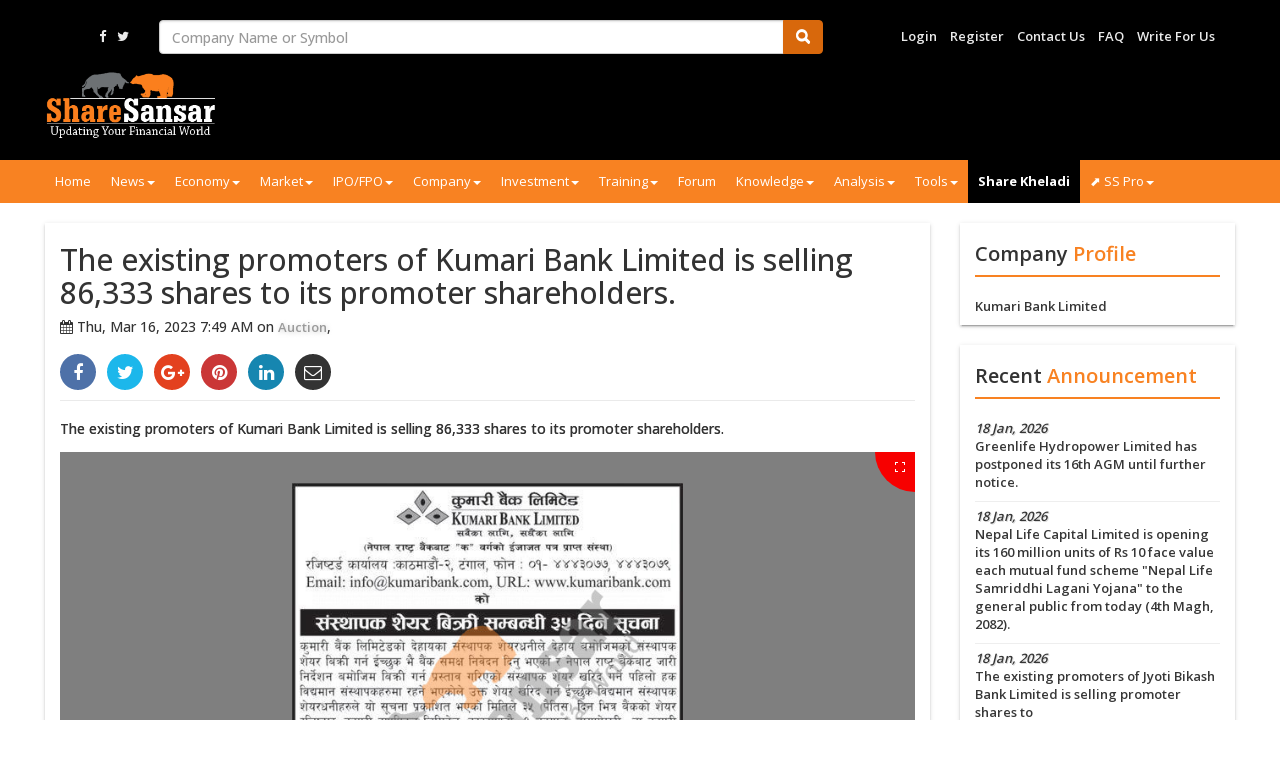

--- FILE ---
content_type: text/html; charset=UTF-8
request_url: https://www.sharesansar.com/announcementdetail/the-existing-promoters-of-kumari-bank-limited-is-selling-86333-shares-to-its-promoter-shareholders-2023-03-16
body_size: 34769
content:
<!DOCTYPE html>
<html lang="en">

<head>
    <meta charset="utf-8">
<meta name="viewport"
    content="width=device-width, user-scalable=no, initial-scale = 1.0, minimum-scale=1.0, maximum-scale = 1.0">
<meta name="keywords"
    content=" sharesansar, sharesansar.com, share market, best site, nepali bazar, news, nepal, economics, politics, entertainment, business, politics, businessman, online news, real state, tax, banking, corporate, telecom,  nepse, ipo, agm, bond, Oil, Gold, profit, shareholder, NEPSE, pravhu, ILFC, Stock, exchange, citizen, nepal., loan, loss, provision,  arun, valley, kabeli,  Economy, Growth, Rate, Eid, Public, Holiday,  Mastercard, Standard, Chartered, Credit, Card, Visa, Warren, Buffett, Value, Investing,Nepal Stock Exchange (NEPSE) Live Trading Data, Floorsheet, Live Indices, Top Gainers, Top Losers, nepse, shareapp, limted, iporesult, bank , share, bank, company, promoter, bittya santha" />

<title>The existing promoters of Kumari Bank Limited is selling 86,333 shares to its promoter shareholders. - || ShareSansar ||</title>
<!--[if IE]><script src="http://html5shiv.googlecode.com/svn/trunk/html5.js"></script><![endif]-->
<!--[if lte IE 7]><script src="https://www.sharesansar.com/wp-content/themes/sharesansar/js/IE8.js" type="text/javascript"></script><link rel="stylesheet" type="text/css" media="all" href="https://www.sharesansar.com/wp-content/themes/sharesansar/css/ie6.css"/><![endif]-->
<!--CSS and Javascript Linking-->
<!-- <link rel="apple-touch-icon" sizes="57x57" href="apple-touch-icon-57x57.png">
<link rel="apple-touch-icon" sizes="60x60" href="apple-touch-icon-60x60.png">
<link rel="apple-touch-icon" sizes="72x72" href="apple-touch-icon-72x72.png">
<link rel="apple-touch-icon" sizes="76x76" href="apple-touch-icon-76x76.png">
<link rel="apple-touch-icon" sizes="114x114" href="apple-touch-icon-114x114.png">
<link rel="apple-touch-icon" sizes="120x120" href="apple-touch-icon-120x120.png">
<link rel="apple-touch-icon" sizes="144x144" href="apple-touch-icon-144x144.png">
<link rel="apple-touch-icon" sizes="152x152" href="apple-touch-icon-152x152.png">
<link rel="apple-touch-icon" sizes="180x180" href="apple-touch-icon-180x180.png"> -->
<link rel="icon" type="image/png" href="https://content.sharesansar.com/site/images/favicon-32x32.png" sizes="32x32">
<link rel="icon" type="image/png" href="https://content.sharesansar.com/site/images/android-chrome-192x192.png" sizes="192x192">
<link rel="icon" type="image/png" href="https://content.sharesansar.com/site/images/favicon-96x96.png" sizes="96x96">
<link rel="icon" type="image/png" href="https://content.sharesansar.com/site/images/favicon-16x16.png" sizes="16x16">
<meta property="fb:app_id" content="835641416615535" />
<meta name="msapplication-TileColor" content="#da532c">
<meta name="msapplication-TileImage" content="/mstile-144x144.png">
<meta name="theme-color" content="#ffffff">
<meta name="description" content="|| ShareSansar || The existing promoters of&amp;nbsp;Kumari&amp;nbsp;Bank Limited is selling&amp;nbsp;86,333&amp;nbsp;shares to its promoter shareholders." />
<link rel="canonical" href="https://www.sharesansar.com" />
<meta property="og:locale" content="en_US" />
<meta property="og:type" content="article" />
<meta property="og:title" content="The existing promoters of Kumari Bank Limited is selling 86,333 shares to its promoter shareholders." />
<meta property="og:description" content="|| ShareSansar || The existing promoters of&amp;nbsp;Kumari&amp;nbsp;Bank Limited is selling&amp;nbsp;86,333&amp;nbsp;shares to its promoter shareholders." />
<meta property="og:url" content="https://www.sharesansar.com/announcementdetail/the-existing-promoters-of-kumari-bank-limited-is-selling-86333-shares-to-its-promoter-shareholders-2023-03-16" />
<meta property="og:site_name" content="sharesansar.com" />
<meta property="article:section" content="Featured" />
<meta property="article:published_time" content="2016-12-15T05:55:55-05:00" />
<meta property="og:image" content="https://content.sharesansar.com/photos/shares/announcement/1678932276-kbl.jpg" />
<meta name="twitter:card" content="summary" />
<meta name="twitter:description" content="|| ShareSansar || The existing promoters of&amp;nbsp;Kumari&amp;nbsp;Bank Limited is selling&amp;nbsp;86,333&amp;nbsp;shares to its promoter shareholders." />
<meta name="twitter:title" content="The existing promoters of Kumari Bank Limited is selling 86,333 shares to its promoter shareholders. &mdash; sharesansar.com" />
<meta name="twitter:site" content="@share_sansar" />
<meta name="twitter:domain" content="sharesansar.com" />
<meta name="twitter:image" content="https://content.sharesansar.com/photos/shares/announcement/1678932276-kbl.jpg" />
<meta name="twitter:creator" content="@share_sansar" />
<meta name="google-site-verification" content="iqgnfrH87lAx5Gjp-SfmUoNcHQth2xQnZnX7nAYAq8U" />
<meta name="_token" content="m65StxZ815nCC1DZ6EBgyhyfLsUn9mJ1P3YSYMXl" />
<meta property="fb:pages" content="179425345422625" />

<link href="https://fonts.googleapis.com/css?family=Open+Sans:300,400,500,600,700" rel="stylesheet">
<link href="https://maxcdn.bootstrapcdn.com/bootstrap/3.3.7/css/bootstrap.min.css" rel="stylesheet" type="text/css">
<link href="https://maxcdn.bootstrapcdn.com/bootstrap/3.3.7/css/bootstrap-theme.min.css" rel="stylesheet"
    type="text/css">
<link href="https://cdnjs.cloudflare.com/ajax/libs/bxslider/4.1.2/jquery.bxslider.css" rel="stylesheet" type="text/css">
<link href="https://cdnjs.cloudflare.com/ajax/libs/select2/4.0.6-rc.0/css/select2.min.css" rel="stylesheet"
    type="text/css">
<link href="https://cdnjs.cloudflare.com/ajax/libs/easy-autocomplete/1.3.5/easy-autocomplete.min.css" rel="stylesheet"
    type="text/css">
<link href="https://cdn.datatables.net/1.10.16/css/jquery.dataTables.min.css" rel="stylesheet" type="text/css">
<link href="https://cdnjs.cloudflare.com/ajax/libs/bootstrap-datepicker/1.4.1/css/bootstrap-datepicker.min.css"
    rel="stylesheet" type="text/css">
<link href="https://content.sharesansar.com/site/assets/calendar/calendar.min.css" rel="stylesheet" type="text/css">
<link rel='stylesheet' href='https://stackpath.bootstrapcdn.com/font-awesome/4.7.0/css/font-awesome.min.css'
    type='text/css' media='all' />
<link href="https://content.sharesansar.com/site/css/style_1.5.css" rel="stylesheet" type="text/css">
<link href="https://content.sharesansar.com/site/css/main_1.5.3.css" rel="stylesheet" type="text/css">

<script type="text/javascript" src="https://ajax.googleapis.com/ajax/libs/jquery/3.3.1/jquery.min.js"></script>
<script data-ad-client="ca-pub-5428435340177781" async
    src="https://pagead2.googlesyndication.com/pagead/js/adsbygoogle.js"></script>





<script async src="https://cdn.hbplatform.com/vidmatic/tags/2/1009/vidmatic.js"></script>
<script src="https://code.highcharts.com/stock/highstock.js"></script>
<script src="https://content.sharesansar.com/site/js/highchart-theme.js"></script>
<script src="https://d3js.org/d3.v5.min.js"></script>
<script src="https://d3js.org/d3-dsv.v1.min.js"></script>
<script src="https://d3js.org/d3-fetch.v1.min.js"></script>
<script type="text/javascript">
    window._mNHandle = window._mNHandle || {};
    window._mNHandle.queue = window._mNHandle.queue || [];
    medianet_versionId = "3121199";
</script>
<script src="https://contextual.media.net/dmedianet.js?cid=8CU4774G7" async="async"></script>
<!-- Google Tag Manager -->
<script>
    (function (w, d, s, l, i) {
        w[l] = w[l] || [];
        w[l].push({
            'gtm.start': new Date().getTime(),
            event: 'gtm.js'
        });
        var f = d.getElementsByTagName(s)[0],
            j = d.createElement(s),
            dl = l != 'dataLayer' ? '&l=' + l : '';
        j.async = true;
        j.src =
            'https://www.googletagmanager.com/gtm.js?id=' + i + dl;
        f.parentNode.insertBefore(j, f);
    })(window, document, 'script', 'dataLayer', 'GTM-M57T67G');
</script>
<!-- End Google Tag Manager --></head>

<body>
    <!-- Google Tag Manager (noscript) -->
    <noscript><iframe src="https://www.googletagmanager.com/ns.html?id=GTM-M57T67G" height="0" width="0"
            style="display:none;visibility:hidden"></iframe></noscript>
    <!-- End Google Tag Manager (noscript) -->
    <div id="fb-root"></div>
    <script async defer crossorigin="anonymous"
        src="https://connect.facebook.net/en_US/sdk.js#xfbml=1&version=v6.0&appId=835641416615535&autoLogAppEvents=1">
    </script>
    <div xclass="container-fluid">
        <div xclass="row">
            <script>
    var cmpjson = [{"id":1414,"symbol":"101","companyname":"One O One Company Limited"},{"id":1035,"symbol":"1025BOKL86","companyname":"10.25% BOK Debenture 2086"},{"id":1026,"symbol":"1025EBLD83","companyname":"10.25% Everest Bank Limited Debenture 2083"},{"id":1028,"symbol":"1025SANID86","companyname":"10.25%  Sanima Debenture 2086"},{"id":863,"symbol":"105global2080","companyname":"10.5% Global IME Debenture 2080"},{"id":870,"symbol":"10NICD208586","companyname":"10% NIC ASIA Debenture 2085\/86"},{"id":1036,"symbol":"10PRVU84","companyname":"10% Prabhu Bank Debenture 2084"},{"id":1072,"symbol":"4ADBLKR","companyname":"4% ADBL Krishi Rinpatra"},{"id":1077,"symbol":"4NMBUR","companyname":"4% NMB Urja Rinpatra 2092\/93"},{"id":981,"symbol":"79SBI2080","companyname":"7.9% Nepal SBI Bank Debenture 2080"},{"id":1457,"symbol":"8.5CIZBD90","companyname":"8.5% Citizens Bank Debenture 2090"},{"id":1064,"symbol":"85SANIMAD86","companyname":"8.5% Sanima Debenture 2086"},{"id":532,"symbol":"8NIB2078","companyname":"8% NIB Debenture 2078"},{"id":1542,"symbol":"8NICAD91","companyname":"8% NIC Asia Debenture 2091"},{"id":1070,"symbol":"8NMBR8485","companyname":"8% NMB Rinpatra 2084\/85"},{"id":1084,"symbol":"9%CSB82","companyname":"9% Citizen Saving Bond 2082"},{"id":1091,"symbol":"9JBBB87","companyname":"9% Jyoti Bikas Bank Bond 2087"},{"id":1421,"symbol":"AADHYANTA","companyname":"Aadhyanta Fund Management Limited"},{"id":1649,"symbol":"AAYU","companyname":"Aayu Molung Hydropower Limited"},{"id":175,"symbol":"ABBL","companyname":"Annapurna Bikash Bank Limited"},{"id":1340,"symbol":"ABSL","companyname":"Aakash Bhairab Securities Limited"},{"id":785,"symbol":"ACAL","companyname":"Arks Capital Advisors Limited"},{"id":1277,"symbol":"ACCL","companyname":"Annapurna Cable Car Limited"},{"id":373,"symbol":"ACECAP","companyname":"Ace Capital Limited"},{"id":177,"symbol":"ACEDBL","companyname":"Ace Development Bank Limited"},{"id":247,"symbol":"ACEDPO","companyname":"ACE Development Bank Limited Promoter Share"},{"id":759,"symbol":"ACL","companyname":"Aakash Capital Limited"},{"id":1039,"symbol":"ACLBSL","companyname":"Aarambha Chautari Laghubitta Bittiya Sanstha Limited"},{"id":1253,"symbol":"ACLBSLP","companyname":"Aarambha Chautari Laghubitta Bittiya Sanstha Limited Promoter Share"},{"id":1350,"symbol":"ACLTD","companyname":"Asian Capital Limited"},{"id":1241,"symbol":"ACPL","companyname":"Accord Pharmaceuticals limited"},{"id":924,"symbol":"ADB","companyname":"Asian Development Bank Limited"},{"id":24,"symbol":"ADBL","companyname":"Agricultural Development Bank Limited"},{"id":1105,"symbol":"ADBLB86","companyname":"4% Agricultural Bond 2086"},{"id":1131,"symbol":"ADBLB87","companyname":"4% Agricultural Bond 2087"},{"id":996,"symbol":"ADBLD83","companyname":"10.35% Agricultural Bank Debenture 2083"},{"id":943,"symbol":"ADLB","companyname":"Adarsha Laghubitta Bittiya Sanstha Limited"},{"id":50,"symbol":"AEFL","companyname":"Alpic Everest Finance Company Limited"},{"id":258,"symbol":"AEFLPO","companyname":"Alpic Everest Finance Company Limited Promotor Share"},{"id":1270,"symbol":"AEL","companyname":"Avasar Equity Limited"},{"id":1363,"symbol":"AELTD","companyname":"Aashutosh Energy Limited"},{"id":1563,"symbol":"AERO","companyname":"Aero Pharmaceuticals Limited"},{"id":249,"symbol":"AFCPO","companyname":"Annapurna Finance Company Limited Promoter Share"},{"id":87,"symbol":"AFL","companyname":"Api Finance Limtied"},{"id":1137,"symbol":"AGCL","companyname":"Arghakhanchi Cement Limited"},{"id":1473,"symbol":"AGNI","companyname":"Agni Cement Industries Limited"},{"id":892,"symbol":"AGROP","companyname":"Nepal Agro Laghubitta Bittiya Sanstha Limited Promoter Share"},{"id":1617,"symbol":"AHCL","companyname":"Api Holdings Company Limited"},{"id":1010,"symbol":"AHL","companyname":"Asian Hydropower Limited"},{"id":1632,"symbol":"AHLTD","companyname":"Asian Hotel Limited"},{"id":121,"symbol":"AHPC","companyname":"Arun Valley Hydropower Development Company Limited"},{"id":134,"symbol":"AIC","companyname":"Alliance Insurance Company Limited"},{"id":1500,"symbol":"AICL","companyname":"Aadishakti Investment Company Limited"},{"id":483,"symbol":"AICPO","companyname":"Alliance Insurance Company Limited Promoter"},{"id":831,"symbol":"AIL","companyname":"Ajod Insurance Limited"},{"id":1378,"symbol":"AKAMA","companyname":"Akama Hotel Limited"},{"id":897,"symbol":"AKBSL","companyname":"Adhikhola Laghubitta Bittiya Sanstha Limited"},{"id":1058,"symbol":"AKBSLP","companyname":"Adhikhola Laghubitta Bittiya Sanstha Limited promoter"},{"id":590,"symbol":"AKJCL","companyname":"Ankhukhola Hydropower Company Limited"},{"id":514,"symbol":"AKPL","companyname":"Arun Kabeli Power Limited"},{"id":670,"symbol":"ALBSL","companyname":"Asha Laghubitta Bittiya Sanstha Limited"},{"id":893,"symbol":"ALBSLP","companyname":"Asha Laghubitta Bittiya Sanstha Limited Promoter Share"},{"id":195,"symbol":"ALDBL","companyname":"Alpine Development Bank Limited"},{"id":1370,"symbol":"ALICE","companyname":"Hotel Alice the Wonder Inn Limited"},{"id":143,"symbol":"ALICL","companyname":"Asian Life Insurance Company Limited"},{"id":486,"symbol":"ALICLP","companyname":"Asian Life Insurance company Limited Promoter Share"},{"id":466,"symbol":"ALICO","companyname":"Metlife - American Life Insurance Company Limited"},{"id":1368,"symbol":"ALPHA","companyname":"Alpha Capital Limited"},{"id":886,"symbol":"AMBE","companyname":"Ambe Cement Private Limited"},{"id":608,"symbol":"AMFI","companyname":"Aarambha Laghubitta Bittiya Sanstha Limited"},{"id":787,"symbol":"AMFIPO","companyname":"Aarambha Laghubitta Bittiya Sanstha Limited Promoter Share"},{"id":1135,"symbol":"AMHL","companyname":"Apex Makalu Hydropower Limited"},{"id":1409,"symbol":"AMILCL","companyname":"Aadar Multi Investment Company Limited"},{"id":1291,"symbol":"ANIDCL","companyname":"All Nepal Infrastructure Development Company Limited"},{"id":997,"symbol":"ANLB","companyname":"Aatmanirbhar Laghubitta Bittiya Sanstha Limited"},{"id":1312,"symbol":"ANLBP","companyname":"Aatmanirbhar Laghubitta Bittiya Sanstha Limited Promoter Share"},{"id":906,"symbol":"ANMACL","companyname":"Aarabha Nepal Modern Agriculture Company Limited"},{"id":456,"symbol":"APEX","companyname":"Apex Development Bank Limited"},{"id":1353,"symbol":"APHL","companyname":"Apex Hospitality Limited"},{"id":527,"symbol":"API","companyname":"Api Power Company Limited"},{"id":1275,"symbol":"APL","companyname":"Alliance Pharmaceuticals Limited."},{"id":1548,"symbol":"APPOLO","companyname":"Appolo Hydropwer Limited"},{"id":303,"symbol":"ARDBL","companyname":"Araniko Development Bank Limited"},{"id":517,"symbol":"ARDBLP","companyname":"Araniko Development Bank Limited Promoter Share"},{"id":368,"symbol":"Arniko","companyname":"Arniko Capital Management Company Limited"},{"id":953,"symbol":"ARPCL","companyname":"Aarati Power Company Limited"},{"id":843,"symbol":"ARTHIK","companyname":"Aarthik Samriddhi Laghubitta Bittiya Sanstha Limited"},{"id":1564,"symbol":"ASICL","companyname":"Asian Concreto Limited"},{"id":1403,"symbol":"ASL","companyname":"Ambe Steels Limited"},{"id":895,"symbol":"ASTPL","companyname":"AST Private Limited"},{"id":1634,"symbol":"ATITHI","companyname":"Atithi Resort \u0026 Spa Limited"},{"id":105,"symbol":"AVU","companyname":"Arun Vanaspati Udhyog Limited"},{"id":1033,"symbol":"AVYAN","companyname":"Aviyan Laghubitta Bittiya Sanstha Limited"},{"id":406,"symbol":"AXIS","companyname":"Axis Development Bank Limited"},{"id":332,"symbol":"Baibhava","companyname":"Baibhava Finance Limited"},{"id":1616,"symbol":"BAJEKO","companyname":"Bajeko Sekuwa Limited"},{"id":1387,"symbol":"BANDIPUR","companyname":"Bandipur Cable Car and Tourism Limited"},{"id":493,"symbol":"BARUN","companyname":"Barun Hydropower Company Limited"},{"id":931,"symbol":"BATAS","companyname":"Batas Investment Company Private Limited"},{"id":165,"symbol":"BBBL","companyname":"Bhrikuti Vikash Bank Limited"},{"id":172,"symbol":"BBBLN","companyname":"Bageshowori Dev.elopment  Bank Limited"},{"id":391,"symbol":"BBBLNP","companyname":"Bagheshowari Development Bank Limited Promoer Share"},{"id":274,"symbol":"BBBLPO","companyname":"Bhrikuti Bikash Bank Limited Promoter Share"},{"id":123,"symbol":"BBC","companyname":"Bishal Bazar Company Limited"},{"id":921,"symbol":"BCIPL","companyname":"Balaji Cement Industries Private Limited"},{"id":1339,"symbol":"BCSL","companyname":"Blue Chip Securities Limited"},{"id":164,"symbol":"BDBL","companyname":"Business Development Bank Limited"},{"id":851,"symbol":"BEDC","companyname":"Bhugol Energy Development Company Limited"},{"id":1352,"symbol":"BENI","companyname":"Beni Hydropower Project Limited"},{"id":776,"symbol":"BETAN","companyname":"Betan Karnali Sanchayakarta Hydropower Company Limited"},{"id":40,"symbol":"BFC","companyname":"Best Finance Company Limited"},{"id":340,"symbol":"BFCL","companyname":"Bhaktapur Finance Company Limited"},{"id":726,"symbol":"BFCPO","companyname":"Best Finance Company Limited Promoter Share"},{"id":1013,"symbol":"BFIINL","companyname":"Banking Finance and Insurance Institute of Nepal Limited"},{"id":73,"symbol":"BFIL","companyname":"Bhajuratna Finance \u0026 Saving Company Limited"},{"id":58,"symbol":"BFL","companyname":"Butwal Finance Limited"},{"id":329,"symbol":"BGDBL","companyname":"Bagmati Development Bank Limited"},{"id":569,"symbol":"BGDBLP","companyname":"Bagmati Development Bank Limited Promoter Share"},{"id":1138,"symbol":"BGWT","companyname":"Bhagawati Hydropower Development Company Limited"},{"id":661,"symbol":"BHAIRAB","companyname":"Bhairabkunda Hydropower Limited"},{"id":293,"symbol":"BHBL","companyname":"Bhargav Bikash Bank Limited"},{"id":547,"symbol":"BHBLPO","companyname":"Bhargav Bikash Bank Limited Promoter Share"},{"id":1397,"symbol":"BHCL","companyname":"Bikash Hydropower Company Limited"},{"id":766,"symbol":"BHDC","companyname":"Bindhyabasini Hydropower Development Company Limited"},{"id":1422,"symbol":"BHHL","companyname":"Budhanilkantha Heritage Hotel Limited"},{"id":969,"symbol":"BHL","companyname":"Balephi Hydropower Limited"},{"id":674,"symbol":"BHPL","companyname":"Barahi Hydropower Public Limited"},{"id":845,"symbol":"BHRIKUTIPU","companyname":"Bhrikuti Pulp \u0026 Paper Nepal Limited"},{"id":1496,"symbol":"BHUGARBHA","companyname":"Bhugarbha Cement Limited"},{"id":1408,"symbol":"BIGIL","companyname":"Business Interest Group of Industries Limited"},{"id":710,"symbol":"BIL","companyname":"Beed Invest Limited"},{"id":1217,"symbol":"BIML","companyname":"Barun Investment Limited"},{"id":385,"symbol":"Biratnagar","companyname":"Biratnagar Jute Mills Limited"},{"id":1582,"symbol":"BIZWELL","companyname":"Bizwell Limited"},{"id":1498,"symbol":"BJCL","companyname":"Budhigandaki Jalbidhyut Company Limited"},{"id":65,"symbol":"BJFL","companyname":"Birgunj Finance Limited"},{"id":1222,"symbol":"BJHL","companyname":"Bhujung Hydropower Limited"},{"id":939,"symbol":"BJLBSL","companyname":"Buddha Jyoti Laghubitta Bittiya Sanstha Limited"},{"id":181,"symbol":"BLDBL","companyname":"Biratlaxmi Bikash Bank Limited"},{"id":377,"symbol":"BLDBLP","companyname":"Biratlaxmi Development Bank Limited Promoter Share"},{"id":1006,"symbol":"BMHL","companyname":"BomKhola Mini Hydropower Limited"},{"id":782,"symbol":"BNHC","companyname":"Buddha Bhumi Nepal Hydropower Company Limited"},{"id":98,"symbol":"BNL","companyname":"Bottlers Nepal Limited (Balaju)"},{"id":106,"symbol":"BNT","companyname":"Bottlers Nepal (Terai) Limited"},{"id":17,"symbol":"BOAN","companyname":"Bank of Asia Nepal Limited"},{"id":9,"symbol":"BOK","companyname":"(Former) Bank of Kathmandu Limited"},{"id":216,"symbol":"BOKB2069","companyname":"Bank of Kathmandu Rinpatra 2069"},{"id":649,"symbol":"BOKCML","companyname":"BOK Capital Market Limited"},{"id":1063,"symbol":"BOKD86","companyname":"8.5% BOK Debenture 2086"},{"id":1169,"symbol":"BOKD86KA","companyname":"10.5% BOK Debenture 2086"},{"id":634,"symbol":"BOKL","companyname":"Bank of Kathmandu Limited"},{"id":253,"symbol":"BOKLPO","companyname":"Bank of Kathmandu Limited Promoter Share"},{"id":119,"symbol":"BPCL","companyname":"Butwal Power Company Limited"},{"id":1095,"symbol":"BPW","companyname":"BPW Laghubitta Bittiya Sanstha Limited"},{"id":1177,"symbol":"BRR84","companyname":"12.50% Baidesik Rojgaar Bachatpatra 2084"},{"id":351,"symbol":"BRTBL","companyname":"Bright Development Bank Limited"},{"id":153,"symbol":"BSBL","companyname":"Bishwa Bikas Bank Limited"},{"id":533,"symbol":"BSBLPO","companyname":"Bishwa Bikas Bank Limited Promoter Share"},{"id":108,"symbol":"BSL","companyname":"Birat Shoe Limited"},{"id":102,"symbol":"BSM","companyname":"Butwal Spinning Mills Limited"},{"id":403,"symbol":"BUDBL","companyname":"Business Universal Development Bank Limited"},{"id":555,"symbol":"BUDBLP","companyname":"Business Universal Development Bank Limited Promoter Share"},{"id":1179,"symbol":"BUNGAL","companyname":"Bungal Hydro Limited"},{"id":1123,"symbol":"C30MF","companyname":"Citizens Super 30 Mutual Fund"},{"id":1375,"symbol":"CAPMAX","companyname":"Capital Max Securities Limited"},{"id":1423,"symbol":"CAPOL","companyname":"Capital One Limited"},{"id":769,"symbol":"CARE","companyname":"Care Ratings Nepal Limited"},{"id":159,"symbol":"CBBL","companyname":"Chhimek Laghubitta Bittiya Sanstha Limited"},{"id":768,"symbol":"CBBLPO","companyname":"Chhimek Laghubitta Bikas Bank Limited Promoter Share"},{"id":1301,"symbol":"CBFIN","companyname":"Confederation of Banks and Financial Institutions Nepal"},{"id":691,"symbol":"CBIL","companyname":"Citizens Capital Ltd. (Former CBIL Capital )"},{"id":1434,"symbol":"CBILSL","companyname":"Citizens Share Broker Limited"},{"id":325,"symbol":"CBL","companyname":"Civil Bank Limited"},{"id":1195,"symbol":"CBL2084","companyname":"11% Civil Bank Debenture 2084"},{"id":1130,"symbol":"CBLD88","companyname":"10.25% Civil Bank Debenture 2088"},{"id":536,"symbol":"CBLPO","companyname":"Civil Bank Limited Promoter Share"},{"id":709,"symbol":"CCAIL","companyname":"Chartered Capital and Investment Limited"},{"id":1164,"symbol":"CCBD88","companyname":"10.50% Century Debenture 2088"},{"id":335,"symbol":"CCBL","companyname":"Century Commercial Bank Limited"},{"id":700,"symbol":"CCBLPO","companyname":"Century Commercial Bank Limited Promoter Share"},{"id":1641,"symbol":"CCLTD","companyname":"Club Chaulani Limited"},{"id":908,"symbol":"CCML","companyname":"Century Capital Markets Limited"},{"id":192,"symbol":"CDBL","companyname":"City Development Bank Limited"},{"id":470,"symbol":"CDBLPO","companyname":"City Development Bank Limited promoter Share"},{"id":1158,"symbol":"CDCL","companyname":"Chhaya Devi Complex Limited"},{"id":460,"symbol":"CDS","companyname":"CDS \u0026 Clearing Limited"},{"id":168,"symbol":"CEDBL","companyname":"Clean Energy Development Bank Limited"},{"id":379,"symbol":"CEDBLP","companyname":"Clean Energy Development Bank Limited Promoter Share"},{"id":835,"symbol":"CEDBPO","companyname":"CEDB Hydropower Development Company Limited Promoter Share"},{"id":85,"symbol":"CEFL","companyname":"City Express Finance Limited (former Kuber Merchant Finance)"},{"id":679,"symbol":"CEFLPO","companyname":"City Express Finance Limited Promoter Share"},{"id":1388,"symbol":"CEL","companyname":"Century Energy Limited"},{"id":54,"symbol":"CFCL","companyname":"Central Finance Limited"},{"id":562,"symbol":"CFCLPO","companyname":"Central Finance Limited Promoter Share"},{"id":88,"symbol":"CFL","companyname":"Crystal Finance Limited"},{"id":872,"symbol":"CGH","companyname":"Chandragiri Hills Limited"},{"id":1319,"symbol":"CHANDESWARI","companyname":"Chandeswari Mahadev Khola Micro Hydro Company Limited"},{"id":120,"symbol":"CHCL","companyname":"Chilime Hydro power Company Limited"},{"id":518,"symbol":"CHDC","companyname":"CEDB Holdings Limited"},{"id":628,"symbol":"CHL","companyname":"Chhyangdi Hydropower Company Limited"},{"id":644,"symbol":"CHLBS","companyname":"Chautari Laghubitta Bittiya Sanstha Limited"},{"id":33,"symbol":"CIT","companyname":"Citizen Investment Trust"},{"id":572,"symbol":"CITIZEN_UN","companyname":"Citizen Units Scheme 2052"},{"id":1389,"symbol":"CITPO","companyname":"Citizen Investment Trust Promoter Share"},{"id":1166,"symbol":"CITY","companyname":"City Hotel Limited"},{"id":315,"symbol":"CIVIC","companyname":"Civic Development Bank Limited"},{"id":1465,"symbol":"CIVIL","companyname":"Civil Hydropower Limited"},{"id":356,"symbol":"Civil-Capital","companyname":"Civil Capital Market Limited"},{"id":1002,"symbol":"CIZBD86","companyname":"10.25% Citizens Bank Debenture 2086"},{"id":1303,"symbol":"CIZBD90","companyname":"10% Citizens Bank Debenture 2090"},{"id":1229,"symbol":"CKHL","companyname":"Chirkhwa Hydro Power Limited"},{"id":923,"symbol":"CKSPL","companyname":"Crystal Kanchanjungha Securities Pvt. Ltd"},{"id":765,"symbol":"CLI","companyname":"Citizen Life Insurance Company Limited"},{"id":66,"symbol":"CMB","companyname":"Capital Merchant Banking \u0026 Finance Limited"},{"id":62,"symbol":"CMBF","companyname":"CMB Finance Limited"},{"id":231,"symbol":"CMBFLP","companyname":"Capital Merchant Banking \u0026 Finance Limited Promotor Share"},{"id":235,"symbol":"CMBFPO","companyname":"Cosmic Merchant Bank \u0026 Finance Company Limited Promoter Share"},{"id":76,"symbol":"CMBSL","companyname":"Civil Merchant Bittiya Santha Limited"},{"id":695,"symbol":"CMF1","companyname":"Citizens Mutual Fund-1"},{"id":890,"symbol":"CMF2","companyname":"Citizens Mutual Fund - 2"},{"id":294,"symbol":"CNDBL","companyname":"Country Development Bank Limited"},{"id":554,"symbol":"CNDBLP","companyname":"Country Development Bank Limited Promoter Share"},{"id":309,"symbol":"CORBL","companyname":"Corporate Development Bank Limited"},{"id":727,"symbol":"CORBLP","companyname":"Corporate Development Bank Limited Promoter Share"},{"id":1519,"symbol":"COSMIC","companyname":"Cosmic Electrical Limited"},{"id":1235,"symbol":"CPPL","companyname":"Champawati Hydropower Limited"},{"id":1316,"symbol":"CREST","companyname":"Crest Micro Life Insurance Limited"},{"id":937,"symbol":"CRLBSL","companyname":"Creative Laghubitta Bittiya Sanstha Limited"},{"id":1254,"symbol":"CSB2084","companyname":"11.50% Citizens Saving Bond 2084 \u0027Ka\u0027"},{"id":1151,"symbol":"CSBK","companyname":"10% Citizen Saving Bond 2083 \u0027Ka\u0027"},{"id":374,"symbol":"CSDBL","companyname":"Cosmos Development Bank Limited"},{"id":1278,"symbol":"CSHCL","companyname":"Chilime Seti Hydropower Company Limited"},{"id":1575,"symbol":"CSTY","companyname":"Citizens Santulit Yojana"},{"id":1530,"symbol":"CSY","companyname":"Citizens Sadabahar Yojana"},{"id":311,"symbol":"CTBNL","companyname":"Commerz \u0026 Trust Bank Nepal Limited"},{"id":880,"symbol":"CTZB2085","companyname":"Citizens Bank Bond 2085"},{"id":1489,"symbol":"CVRL","companyname":"Classic View Resort Limited"},{"id":941,"symbol":"CWEDA","companyname":"Cweda laghubitta Bittiya Sanstha Limited"},{"id":1025,"symbol":"CYCL","companyname":"CYC Nepal Laghubitta Bittiya Sanstha Limited"},{"id":1578,"symbol":"CYCLP","companyname":"CYC Nepal Laghubitta Bittiya Sanstha Limited Promoter"},{"id":18,"symbol":"CZBIL","companyname":"Citizens Bank International Limited"},{"id":401,"symbol":"CZBILP","companyname":"Citizens Bank International Limited Promoter Share"},{"id":1537,"symbol":"DAFL","companyname":"Daunne Agro Farm Limited"},{"id":1274,"symbol":"DB2084","companyname":"Development Bond 2084 \u0022Ta\u0022"},{"id":445,"symbol":"DBAN","companyname":"Development Bankers Association Nepal"},{"id":565,"symbol":"DBBL","companyname":"Deva Bikas Bank Limited"},{"id":629,"symbol":"DBBLPO","companyname":"Deva Bikas Bank Limited Promoter Share"},{"id":266,"symbol":"DCBLPO","companyname":"Development Credit Bank Limited Promoter Share"},{"id":1503,"symbol":"DCHPL","companyname":"Dudhpokhari Chepe Hydropower Private Limited"},{"id":162,"symbol":"DDBL","companyname":"Deprosc Laghubitta Bittiya Sanstha Limited"},{"id":495,"symbol":"DDBLPO","companyname":"Deprosc Laghubitta Bittiya Sanstha Limited Promoter share"},{"id":1125,"symbol":"DHEL","companyname":"Daramkhola Hydro Energy Limited"},{"id":542,"symbol":"DHPL","companyname":"Dibyashwari Hydropower Company Limited"},{"id":1652,"symbol":"DIVINE","companyname":"Divine Healthcare Limited"},{"id":624,"symbol":"DIYALO","companyname":"Diyalo Bikas Bank Limited"},{"id":1391,"symbol":"DJCL","companyname":"Dudhkoshi Jalabidhyut Company Limited"},{"id":1404,"symbol":"DKHL","companyname":"Dhaulagiri Kalika Hydro Limited"},{"id":995,"symbol":"DLBS","companyname":"Dhaulagiri Laghubitta Bittiya Sanstha Limited"},{"id":884,"symbol":"DLBSL","companyname":"Divya Laghubitta Bittiya Sanstha Limited"},{"id":694,"symbol":"DMNL","companyname":"Dish Media Network Limited"},{"id":1335,"symbol":"DNL","companyname":"Deprosc Nepal Limited"},{"id":1557,"symbol":"DOBHAN","companyname":"Dobhan Khola Hydropower Limited"},{"id":1212,"symbol":"DOLTI","companyname":"Dolti Power Company Ltd"},{"id":537,"symbol":"DORDI","companyname":"Dordi Khola Hydropower Company Limited"},{"id":1587,"symbol":"DPLTD","companyname":"Darchula Power Limited"},{"id":1486,"symbol":"DREAM","companyname":"Dream International Hotel Limited"},{"id":711,"symbol":"EAIL","companyname":"Equity and Assets Investment Limited"},{"id":10,"symbol":"EBL","companyname":"Everest Bank Limited"},{"id":215,"symbol":"EBLB2061","companyname":"Everest Bank Limited Rinpatra 2061"},{"id":227,"symbol":"EBLCP","companyname":"Everest Bank Limited Convertible Preference"},{"id":861,"symbol":"EBLD2078","companyname":"8% EBL Debenture 2078"},{"id":1184,"symbol":"EBLD85","companyname":"10.5% Everest Bank Ltd Rinpatra 2085"},{"id":1139,"symbol":"EBLD86","companyname":"8.5% Everest Bank Debenture"},{"id":1516,"symbol":"EBLD91","companyname":"7.50% Everest Bank Limited Debenture  2091"},{"id":1244,"symbol":"EBLEB89","companyname":"7.5% Everest Bank Limited Urja Rinpatra (Energy Bond) 2089"},{"id":484,"symbol":"EBLPO","companyname":"Everest Bank Limited Promoter Share"},{"id":1185,"symbol":"EBLUR89","companyname":"5.5% Everest Bank Ltd Urja Rinpatra 2089"},{"id":1540,"symbol":"ECL","companyname":"Everest Colour Limited"},{"id":182,"symbol":"EDBL","companyname":"Excel Development Bank Limited"},{"id":500,"symbol":"EDBLPO","companyname":"Excel Development Bank Limited Promoter Share"},{"id":1490,"symbol":"EEL","companyname":"Energy Engineering Limited"},{"id":1464,"symbol":"EEML","companyname":"Elevation Energy Management Limited"},{"id":67,"symbol":"EFL","companyname":"Everest Finance Limited"},{"id":250,"symbol":"EFLPO","companyname":"Everest Finance Limited Promoter Share"},{"id":1285,"symbol":"EHHL","companyname":"Everest Hospitality and Hotel Limited"},{"id":749,"symbol":"EHPL","companyname":"Eastern Hydropower Limited"},{"id":131,"symbol":"EIC","companyname":"Everest Insurance Company Limited"},{"id":856,"symbol":"EICPO","companyname":"Everest Insurance Company Limited Promoter Share"},{"id":414,"symbol":"EKBL","companyname":"Ekata Bikash Bank Limited"},{"id":1462,"symbol":"ELIS","companyname":"NIC ASIA Equity Linked Investment Scheme"},{"id":375,"symbol":"Elite","companyname":"Elite Capital Limited"},{"id":883,"symbol":"ENL","companyname":"Emerging Nepal Limited"},{"id":1328,"symbol":"EPCL","companyname":"Electro Power Company Limited"},{"id":430,"symbol":"EPF","companyname":"Employees Provident Fund"},{"id":1466,"symbol":"ESCL","companyname":"Eastern Sahara Comapnay Limited"},{"id":1081,"symbol":"ESEWA","companyname":"eSewa Fonepay Pvt. Ltd"},{"id":754,"symbol":"ESML","companyname":"Eastern Sugar Mills Limited"},{"id":1382,"symbol":"EVL","companyname":"Emerging Venture Limited"},{"id":566,"symbol":"FBBL","companyname":"Fewa Bikas Bank Limited"},{"id":595,"symbol":"FBBLPO","companyname":"Fewa Bikas Bank Limited Promoter Share"},{"id":1255,"symbol":"FESB84","companyname":"Foreign Employment Saving Bond 2084 Ka"},{"id":63,"symbol":"FFCL","companyname":"Fewa Finance Company Limited"},{"id":242,"symbol":"FFCLPO","companyname":"Fewa Finance Company Limited Promoter Share"},{"id":112,"symbol":"FHL","companyname":"Fleur Himalayan Limited"},{"id":1619,"symbol":"FLLTD","companyname":"Florid Laboratories Limited"},{"id":392,"symbol":"FMDBL","companyname":"First Microfinance Laghubitta Bittiya Sanstha Limited"},{"id":598,"symbol":"FMDBLP","companyname":"First Microfinance Laghubitta Bittiya Sanstha Limited Promoter Share"},{"id":1406,"symbol":"FONEPAY","companyname":"Fonepay Payment Service Limited"},{"id":465,"symbol":"FOWAD","companyname":"Forward Microfinance Laghubitta Bittiya Sanstha Limited"},{"id":798,"symbol":"FOWADP","companyname":"Forward Microfinance Laghubitta Bittya Sanstha Limited Promoter"},{"id":1341,"symbol":"FRBL","companyname":"Federal Reinsurance Brokers Limited"},{"id":413,"symbol":"GABL","companyname":"Gaumukhee Bikas Bank Limited"},{"id":840,"symbol":"GABLPO","companyname":"Gaumukhee Bikas Bank Limited Promoter Share"},{"id":1545,"symbol":"GANESH","companyname":"Ganesh Himal Hydropower Limited"},{"id":664,"symbol":"GARJANG","companyname":"Garjang Upatyaka Hydropower Limited"},{"id":1108,"symbol":"GBBD85","companyname":"8.75% Garima Debenture 2085"},{"id":150,"symbol":"GBBL","companyname":"Garima Bikas Bank Limited"},{"id":520,"symbol":"GBBLPO","companyname":"Garima Bikash Bank Limited Promoter Share"},{"id":885,"symbol":"GBD80\/81","companyname":"10.25% Global IME Bank Limited Debenture 2080\/81"},{"id":1191,"symbol":"GBIBL","companyname":"Global IME BOK Limited"},{"id":1048,"symbol":"GBILD80\/81","companyname":"10.25% GLOBAL IME BANK LTD. DEBENTURE 2080\/81"},{"id":1233,"symbol":"GBILD84\/85","companyname":"11.25% Global IME Bank Debenture 2084\/85"},{"id":1050,"symbol":"GBILD86\/87","companyname":"8.5% Global IME Bank Ltd. Debenture 2086\/87"},{"id":404,"symbol":"GBIME","companyname":"Global IME Bank Limited"},{"id":847,"symbol":"GBIMEL","companyname":"Global IME Capital Limited"},{"id":462,"symbol":"GBIMEP","companyname":"Global IME Bank Limited Promoter Share"},{"id":1273,"symbol":"GBIMESY2","companyname":"Global IME Samunnat Yojana -II"},{"id":21,"symbol":"GBL","companyname":"Global Bank Limited"},{"id":508,"symbol":"GBLBS","companyname":"Grameen Bikas Laghubitta Bittiya Sanstha Limited"},{"id":748,"symbol":"GBLBSP","companyname":"Grameen Bikas Laghubitta Bittiya Sanstha Limited Promoter Share"},{"id":1199,"symbol":"GCIL","companyname":"Ghorahi Cement Industry Limited"},{"id":1161,"symbol":"GCL","companyname":"Garima Capital Limited"},{"id":1595,"symbol":"GD89","companyname":"9% Guheswori Debenture 2089"},{"id":163,"symbol":"GDBL","companyname":"Gandaki Bikas Bank Limited"},{"id":728,"symbol":"GDBLPO","companyname":"Gandaki Bikas Bank Limited Promoter Share"},{"id":174,"symbol":"GDBNL","companyname":"Gurkha Development Bank Limited"},{"id":1374,"symbol":"GEFL","companyname":"Global Equity Fund Limited"},{"id":1351,"symbol":"GELTD","companyname":"Gurans Energy Limited"},{"id":43,"symbol":"GFCL","companyname":"Goodwill Finance Company Limited"},{"id":269,"symbol":"GFCLPO","companyname":"Goodwill Finance Company Limited Promoter Share"},{"id":36,"symbol":"GFLK","companyname":"Gorkha Finance Limited"},{"id":234,"symbol":"GFLKPO","companyname":"Gorkha Finance Limited Promoter Share"},{"id":251,"symbol":"GFLPO","companyname":"General Finance company Limited Promoter Share"},{"id":673,"symbol":"GGBSL","companyname":"Ghodighoda Laghubitta Bittiya Sanstha Limited"},{"id":1572,"symbol":"GGEL","companyname":"Green Gorkha Energy Limited"},{"id":1567,"symbol":"GHAL","companyname":"Global Hydropower Associates Limited"},{"id":579,"symbol":"GHL","companyname":"Ghalemdi Hydro Limited"},{"id":903,"symbol":"GHLBSL","companyname":"Gharelu Laghubitta Bittiya Sanstha Limited"},{"id":686,"symbol":"GIBF1","companyname":"Global IME Balanced Fund-I"},{"id":676,"symbol":"GIC","companyname":"General Insurance Company Nepal Limited"},{"id":480,"symbol":"GILB","companyname":"Global IME Laghubitta Bittiya Sanstha Limited"},{"id":799,"symbol":"GILBPO","companyname":"Global IME Laghubitta Bittiya Sanstha Limited Promoter Share"},{"id":597,"symbol":"GIMES1","companyname":"Global IME Samunnat Scheme 1"},{"id":1544,"symbol":"GISL","companyname":"Global Ime Securities Limited"},{"id":1584,"symbol":"GISLTD","companyname":"G.I . Solar Limited"},{"id":672,"symbol":"GKHCL","companyname":"Gelun Khola Hydropower Company Limited"},{"id":1526,"symbol":"GKHL","companyname":"Gorakshya Hydropower Limited"},{"id":719,"symbol":"GLBSL","companyname":"Gurans Laghubitta Bittiya Sanstha Limited"},{"id":755,"symbol":"GLH","companyname":"Greenlife Hydropower Limited"},{"id":305,"symbol":"GLICL","companyname":"Gurans Life Insurance Company Limited"},{"id":519,"symbol":"GLICLP","companyname":"Gurans Life Insurance Company Limited Promoter Share"},{"id":658,"symbol":"GMFBS","companyname":"Ganapati Laghubitta Bittiya Sanstha Limited"},{"id":948,"symbol":"GMFBSPO","companyname":"Ganapati Microfinance Bittiya Sanstha Limited Promoter Share"},{"id":71,"symbol":"GMFIL","companyname":"Guheswori Merchant Banking \u0026 Finance Limited"},{"id":501,"symbol":"GMFILP","companyname":"Guheswori Merchant Banking \u0026 Finance Limited Promoter Share"},{"id":1323,"symbol":"GMLI","companyname":"Guardian Micro Life Insurance Limited"},{"id":1377,"symbol":"GMRUKHL","companyname":"GMR Upper Karnali Hydropower Limited"},{"id":1041,"symbol":"GNLBSL","companyname":"Garibi Niunikaran Laghubitta Bittiya Sanstha Limited"},{"id":1591,"symbol":"GODAWARI","companyname":"Godawari Steel Limited"},{"id":1360,"symbol":"GOLYAN","companyname":"Golyan Power Limited"},{"id":1134,"symbol":"GPDL","companyname":"Gaurishankar Power Development LImited"},{"id":20,"symbol":"GRAND","companyname":"Grand Bank Nepal Limited"},{"id":435,"symbol":"GRANDP","companyname":"Grand Bank Limited Promoter Share"},{"id":487,"symbol":"GRDBL","companyname":"Green Development Bank Limited"},{"id":790,"symbol":"GRDBLP","companyname":"Green Development Bank Ltd. Promoter Share"},{"id":1425,"symbol":"GRL","companyname":"Grihalakshi Realty Limited"},{"id":942,"symbol":"GRSLBSL","companyname":"Grameen Swayamsewak Laghubitta Bittiya Sanstha Limited"},{"id":103,"symbol":"GRU","companyname":"Gorakhakali Rubber Udhyog Limited"},{"id":196,"symbol":"GSDBL","companyname":"Gaurishankar Development Bank Limited"},{"id":230,"symbol":"GSDBLP","companyname":"Gaurishankar Development Bank Limited Promoter Share"},{"id":1460,"symbol":"GSY","companyname":"Garima Samriddhi Yojana"},{"id":603,"symbol":"GUFL","companyname":"Gurkhas Finance Limited"},{"id":730,"symbol":"GUFLPO","companyname":"Gurkhas Finance Limited Promoter Share"},{"id":397,"symbol":"GULMI","companyname":"Gulmi Bikas Bank Limited"},{"id":1527,"symbol":"GUSHCL","companyname":"Ghaughar Ujyalo Sana Hydropower Company Limited"},{"id":1094,"symbol":"GVL","companyname":"Green Ventures Limited"},{"id":1004,"symbol":"GWFD83","companyname":"12% Goodwill Finance Limited Debenture 2083"},{"id":1306,"symbol":"H8020","companyname":"Himalayan 80-20"},{"id":1456,"symbol":"HABITAT","companyname":"Habitat Power Company Limited"},{"id":302,"symbol":"HAMA","companyname":"Hama Merchant \u0026 Finance Limited"},{"id":499,"symbol":"HAMAPO","companyname":"Hama Merchant \u0026 Finance Limited Promoter Share"},{"id":342,"symbol":"HAMRO","companyname":"Hamro Bikas Bank Limited"},{"id":699,"symbol":"HAMROP","companyname":"Hamro Bikas Bank Limted Promoter Share"},{"id":1343,"symbol":"HAMS","companyname":"Hospital For Advanced Medicine \u0026 Surgery Limited"},{"id":46,"symbol":"HATH","companyname":"Hathway Finance Company Limited"},{"id":588,"symbol":"HATHPO","companyname":"Hathway Finance Company Limited Promoter Share"},{"id":1022,"symbol":"HATHY","companyname":"Hathway Investment Nepal Limited"},{"id":178,"symbol":"HBBL","companyname":"Himchuli Bikash Bank Limited"},{"id":13,"symbol":"HBL","companyname":"Himalayan Bank Limited"},{"id":222,"symbol":"HBLB2072","companyname":"Himalayan Bank Limited Rinpatra 2072"},{"id":1186,"symbol":"HBLB86","companyname":"10.5% Himalayan Bank Ltd Bond 2086"},{"id":954,"symbol":"HBLCL","companyname":"Himalayan Capital Limited"},{"id":946,"symbol":"HBLD83","companyname":"10% Himalayan Bank Ltd. Debenture 2083"},{"id":1410,"symbol":"HBLD86","companyname":"Himalayan Bank Limited Bond 2086"},{"id":469,"symbol":"HBLPO","companyname":"Himalayan Bank Limited Promoter"},{"id":107,"symbol":"HBT","companyname":"Harisiddhi Brick \u0026 Tile Factory Limited"},{"id":1509,"symbol":"HCL","companyname":"Him Consult Limited"},{"id":913,"symbol":"HCPL","companyname":"Hotel Chitwan Private Limited"},{"id":1483,"symbol":"HDBY","companyname":"Himalayan Dirghakalin Bachat Yojana"},{"id":951,"symbol":"HDHCLPO","companyname":"Himal Dolakha Hydropower Company Limited Promoter Share"},{"id":722,"symbol":"HDHPC","companyname":"Himal Dolakha Hydropower Company Limited"},{"id":115,"symbol":"HDL","companyname":"Himalayan Distillery Limited"},{"id":1176,"symbol":"HEI","companyname":"Himalayan Everest Insurance Limited"},{"id":1210,"symbol":"HEIP","companyname":"Himalayan Everest Insurance Limited Promoter"},{"id":1357,"symbol":"HFIL","companyname":"Hotel Forest Inn Limited"},{"id":300,"symbol":"HFL","companyname":"Himalayan Finance Limited (Bittiya Sanstha)"},{"id":1149,"symbol":"HFSHPL","companyname":"Hulas Fin Serve Hire Purchase Limited ( former Hulas Fin Serve Limited)"},{"id":129,"symbol":"HGI","companyname":"Himalayan General Insurance Company Limited"},{"id":731,"symbol":"HGIPO","companyname":"Himalayan General Insurance Co. Ltd Promoter Share"},{"id":1326,"symbol":"HHEL","companyname":"Hilton Hydro Energy Limited"},{"id":963,"symbol":"HHL","companyname":"Himalayan Hydropower Limited"},{"id":1321,"symbol":"HHPDC","companyname":"Hydro Holdings and Power Development Company Limited"},{"id":1599,"symbol":"HIBL","companyname":"Himalayan Investment Banker Limited"},{"id":513,"symbol":"HIDCL","companyname":"Hydroelectricity Investment and Development Company Limited"},{"id":1183,"symbol":"HIDCLP","companyname":"Hydroelectricity Investment and Development Company Limited Promoter Share"},{"id":1318,"symbol":"HIFL","companyname":"Himalayan Infrastructure Fund Limited"},{"id":1448,"symbol":"HIILTD","companyname":"Hulas Iron Industries Limited"},{"id":1447,"symbol":"HIL","companyname":"Hulas Infra Limited"},{"id":1449,"symbol":"HIMAL","companyname":"Himal Power Limited"},{"id":1417,"symbol":"HIMALI","companyname":"Himali Hydro Fund Limited"},{"id":1461,"symbol":"HIMRPL","companyname":"Him River Power Limited"},{"id":1298,"symbol":"HIMSTAR","companyname":"Him Star Urja Company Limited"},{"id":427,"symbol":"HLBSL","companyname":"Himalayan Laghubitta Bittiya Sanstha Limited (Former Civil Laghubitta)"},{"id":797,"symbol":"HLBSLP","companyname":"Himalayan Laghubitta Bittiya Sanstha Limited Promoter Share (Former Civil Laghubitta)"},{"id":1249,"symbol":"HLI","companyname":"Himalayan Life Insurance Limited"},{"id":1606,"symbol":"HLICF","companyname":"HLI Large Cap Fund"},{"id":1330,"symbol":"HLIPO","companyname":"Himalayan Life Insurance Limited Promoter Share"},{"id":919,"symbol":"HMMPL","companyname":"Hotel Mystic Mountain Private Limited"},{"id":1098,"symbol":"HNIB","companyname":"Himalayan and Nepal Investment Bank Limited"},{"id":1171,"symbol":"HPHL","companyname":"Him Parbat Hydropower Limited"},{"id":618,"symbol":"HPPL","companyname":"Himalayan Power Partner Limited"},{"id":1119,"symbol":"HRL","companyname":"Himalayan Reinsurance Limited"},{"id":1467,"symbol":"HRLP","companyname":"Himalayan Reinsurance Limited Promoter"},{"id":1552,"symbol":"HSBL","companyname":"Himalayan Securities Banker Limited"},{"id":1012,"symbol":"HSIL","companyname":"Hulas Steel Industries Limited"},{"id":1487,"symbol":"HSL","companyname":"Himalayan Securities Limited"},{"id":1627,"symbol":"HSLTD","companyname":"Hotel Sarathi Limited"},{"id":1346,"symbol":"HTMETL","companyname":"Himalayan Times Media Entertainment \u0026 Tech Limited"},{"id":584,"symbol":"HURJA","companyname":"Himalaya Urja Bikas Company Limited"},{"id":925,"symbol":"HURJAPO","companyname":"Himalaya Urja Bikas Company Limited Promoter Share"},{"id":1435,"symbol":"HVL","companyname":"Hydro Village Limited"},{"id":1624,"symbol":"HWLTD","companyname":"Hotel Westwood Limited"},{"id":1495,"symbol":"HWPVH","companyname":"Himal Water Park Village Hotel Private Limited"},{"id":930,"symbol":"HYM","companyname":"HYM Consult Private Limited"},{"id":1093,"symbol":"ICEL","companyname":"Inspire Clean Energy Limited (former Gandaki Energy Limited)"},{"id":77,"symbol":"ICFC","companyname":"ICFC Finance Limited"},{"id":982,"symbol":"ICFCD83","companyname":"12% ICFC Finance Limited Debenture 2083"},{"id":1504,"symbol":"ICFCD88","companyname":"9% ICFC Finance Limited Debenture 2088"},{"id":1638,"symbol":"ICFCD89","companyname":"8% ICFC  Finance Limited Debenture 2089"},{"id":280,"symbol":"ICFCPO","companyname":"ICFC Finance Limited Promoter Share"},{"id":1636,"symbol":"ICHCHHA","companyname":"Hotel Ichchha Limited"},{"id":526,"symbol":"ICRA","companyname":"ICRA Nepal Limited"},{"id":1159,"symbol":"ICRNL","companyname":"Infomerics Credit Rating Nepal Limited"},{"id":161,"symbol":"IDBL","companyname":"Infrastructure Development Bank Limited"},{"id":278,"symbol":"IDBLPO","companyname":"Infrastructure Development Bank Limited Promoter Share"},{"id":75,"symbol":"IFIL","companyname":"Imperial Financial Instittuon Limited"},{"id":382,"symbol":"IFILPO","companyname":"Imperial Finance Limited Promoter Share"},{"id":1264,"symbol":"IGI","companyname":"IGI Prudential Insurance Limited"},{"id":136,"symbol":"IGIL","companyname":"IME General Insurance Limited"},{"id":551,"symbol":"IGIPO","companyname":"IME General Insurance Limited Promoter Share"},{"id":1625,"symbol":"IHCL","companyname":"Idi Hydropower Company Limited"},{"id":1287,"symbol":"IHHHL","companyname":"International Himalaya Hospitality and Hotel Limited"},{"id":1189,"symbol":"IHL","companyname":"Ingwa Hydropower Ltd"},{"id":677,"symbol":"ILBS","companyname":"Infinity Laghubitta Bittiya Sanstha Limited"},{"id":1215,"symbol":"ILBSP","companyname":"Infinity Laghubitta Bittiya Sanstha Limited Promoter Share"},{"id":52,"symbol":"ILFC","companyname":"International Leasing \u0026 Finance Company Limited"},{"id":841,"symbol":"ILFCPO","companyname":"International Leasing \u0026 Finance Company Limited Promoter Share"},{"id":735,"symbol":"ILI","companyname":"IME Life Insurance Company Limited"},{"id":1230,"symbol":"IME","companyname":"IME Limited"},{"id":72,"symbol":"IMEFI","companyname":"IME Financial Institution Limited"},{"id":282,"symbol":"IMEFIP","companyname":"IME Financial Institution Promoter Share"},{"id":1196,"symbol":"IMFPL","companyname":"Indreni Mushroom Farm Public Limited"},{"id":376,"symbol":"INDB","companyname":"Innovative Development Bank Limited"},{"id":317,"symbol":"INDBL","companyname":"International Development Bank Limited"},{"id":1379,"symbol":"INDEX","companyname":"Index Securities Limited"},{"id":613,"symbol":"INVESTA","companyname":"Investa Finance Company Limited"},{"id":1529,"symbol":"ISCL","companyname":"Imperial Securities Company Limited"},{"id":1358,"symbol":"ISL","companyname":"Infinity Securities Limited"},{"id":877,"symbol":"JACL","companyname":"Janata Capital Limited"},{"id":1354,"symbol":"JAGDAMBA","companyname":"Jagdamba Steels Limited"},{"id":1052,"symbol":"JALPA","companyname":"Jalpa Samudayik Laghubitta Bittiya Sanstha Limited"},{"id":1521,"symbol":"JALPAP","companyname":"Jalpa Samudayik Laghubitta Bittiya Sanstha Limited Promoter Share"},{"id":1565,"symbol":"JALSHAKTI","companyname":"Jalshakti Hydro Company Limited"},{"id":1034,"symbol":"Janak","companyname":"Janakpur Laghubitta Bittiya Sanstha Limited"},{"id":1452,"symbol":"JANATA","companyname":"Janata Prasaran Tatha Prakashan Limited"},{"id":1577,"symbol":"JASMINE","companyname":"Jasmine Paints Limited"},{"id":1411,"symbol":"JBBD87","companyname":"Jyoti Bikash Bank Bond 2087"},{"id":151,"symbol":"JBBL","companyname":"Jyoti Bikash Bank Limited"},{"id":475,"symbol":"JBBLPO","companyname":"Jyoti Bikas Bank Limited Promoter Share"},{"id":934,"symbol":"JBLB","companyname":"Jeevan Bikas Laghubitta Bittiya Sanstha Limited"},{"id":1147,"symbol":"JBLBP","companyname":"Jeevan Bikas Laghubitta Bittya Sanstha Ltd Promoter"},{"id":331,"symbol":"JBNL","companyname":"Janata Bank Nepal Limited"},{"id":631,"symbol":"JBNLPO","companyname":"Janata Bank Nepal Limited Promoter Share"},{"id":1290,"symbol":"JCL","companyname":"Jyoti Capital Limited"},{"id":326,"symbol":"JEFL","companyname":"Jebils Finance Limited"},{"id":693,"symbol":"JEFLPO","companyname":"Jebils Finance Limited Promoter Share"},{"id":59,"symbol":"JFL","companyname":"Janaki Finance Company Limited"},{"id":246,"symbol":"JFLPO","companyname":"Janaki Finance Limited Promoter Share"},{"id":1445,"symbol":"JHAPA","companyname":"Jhapa Energy Limited"},{"id":412,"symbol":"JHBL","companyname":"Jhimruk Bikas Bank Limited"},{"id":866,"symbol":"JHCL","companyname":"Jagdulla Hydropower Company Limited"},{"id":1475,"symbol":"JHDCL","companyname":"Jhyamolongma Hydropower Development Company Limited"},{"id":1440,"symbol":"JHGL","companyname":"Jagdamba Hospitality Group Limited"},{"id":1441,"symbol":"JHPL","companyname":"Jagdamba Hire Purchase Limited"},{"id":639,"symbol":"JLBS","companyname":"Janasewi Laghubitta Bittiya Sanstha Limited"},{"id":741,"symbol":"JLI","companyname":"Jyoti Life Insurance Company Limited"},{"id":1040,"symbol":"JLLBS","companyname":"Jalpa Laghubitta Bittiya Sanstha Limited"},{"id":665,"symbol":"JOSHI","companyname":"Joshi Hydropower Development Company Limited"},{"id":423,"symbol":"JSLBB","companyname":"Janautthan Samudayic Laghubitta Bittiya Sanstha Limited"},{"id":800,"symbol":"JSLBBP","companyname":"Janautthan Samudayic Laghubitta Bikas Bank Limited Promoter Share"},{"id":104,"symbol":"JSM","companyname":"Jyoti Spinning Mills Limited"},{"id":1432,"symbol":"JSML","companyname":"Jagdamba Spinning Mills Limited"},{"id":399,"symbol":"KADBL","companyname":"Kanchan Development Bank Limited"},{"id":625,"symbol":"KADBLP","companyname":"Kanchan Development Bank Limited Promoter Share"},{"id":80,"symbol":"KAFIL","companyname":"Kaski Finance Limited"},{"id":458,"symbol":"KAFILP","companyname":"Kaski Finanace Limited Promoter"},{"id":836,"symbol":"KAKHL","companyname":"Kasuwa Khola Hydropower Limited"},{"id":1480,"symbol":"KALASH","companyname":"Kalash Stock Market Private Limited"},{"id":1633,"symbol":"KASTURI","companyname":"Kasturi Pharmaceuticals Limited"},{"id":994,"symbol":"KATH","companyname":"Kathmandu Capital Limited"},{"id":29,"symbol":"KBBL","companyname":"Kailash Bikas Bank Limited"},{"id":439,"symbol":"KBBLPO","companyname":"Kailash Bikas Bank Limited Promoter Share"},{"id":1162,"symbol":"KBC","companyname":"Kosh Bewasthapan Company Limited"},{"id":1015,"symbol":"KBCL","companyname":"Krishi Bazar Company Limited"},{"id":5,"symbol":"KBL","companyname":"Kumari Bank Limited"},{"id":226,"symbol":"KBLB2070","companyname":"Kumari Bank Limited Bond 2070"},{"id":984,"symbol":"KBLD86","companyname":"10.25% Kumari Bank Debenture 2086"},{"id":1204,"symbol":"KBLD89","companyname":"11% KBL Debenture 2089"},{"id":1302,"symbol":"KBLD90","companyname":"10% KBL Debenture 2090"},{"id":257,"symbol":"KBLPO","companyname":"Kumari Bank Limited Promotor Share"},{"id":1218,"symbol":"KBLSL","companyname":"K.B.L Securities Limited"},{"id":1279,"symbol":"KBSH","companyname":"Kutheli Bukhari Small Hydropower Limited"},{"id":398,"symbol":"KCDBL","companyname":"Kalinchowk Development Bank Limited"},{"id":976,"symbol":"KCL","companyname":"Kumari Capital Limited"},{"id":986,"symbol":"KCLACL","companyname":"KCL Astute Capital Ltd"},{"id":188,"symbol":"KDBL","companyname":"Kasthamandap Development Bank Limited"},{"id":454,"symbol":"KDBLPO","companyname":"Kasthamandap Development Bank Limited Promoter Share"},{"id":1103,"symbol":"KDBY","companyname":"Kumari Dhanabriddhi Yojana"},{"id":1143,"symbol":"KDL","companyname":"Kalinchowk Darshan Limited"},{"id":154,"symbol":"KEBL","companyname":"Kabeli Bikas Bank Limited"},{"id":781,"symbol":"KEBLPO","companyname":"Kabeli BIkas Bank Limited Promoter Share"},{"id":1059,"symbol":"KEF","companyname":"Kumari Equity Fund"},{"id":1246,"symbol":"KEL","companyname":"Kalika Energy Limited"},{"id":1561,"symbol":"KELTD","companyname":"Kabeli Energy Limited"},{"id":30,"symbol":"KFL","companyname":"Kathmandu Finance Limited."},{"id":240,"symbol":"KFLPO","companyname":"Kathmandu Finance Limited Promoter Share"},{"id":1146,"symbol":"KHALTI","companyname":"Sparrow Pay Pvt. Ltd. (Khalti)"},{"id":1342,"symbol":"KHCL","companyname":"Kabeli Hydropower Company Limited"},{"id":408,"symbol":"KHDBL","companyname":"Khandbari Development Bank Limited"},{"id":867,"symbol":"KHHCL","companyname":"Khudi Hydropower Company Limited"},{"id":1181,"symbol":"KHL","companyname":"Kalanga Hydro Limited"},{"id":1505,"symbol":"KHLTD","companyname":"Khoranga Hydropower Limited"},{"id":1376,"symbol":"KHPL","companyname":"Kalinchowk Hydropower Limited"},{"id":1550,"symbol":"KHSL","companyname":"Kailash Helicopter Services Limited"},{"id":1603,"symbol":"KICL","companyname":"Kalinchowk Invesment Company Limited"},{"id":1148,"symbol":"KIL","companyname":"Khare Investment Limited"},{"id":1437,"symbol":"KISANHL","companyname":"Kisan Holdings Limited"},{"id":1585,"symbol":"KISHAN","companyname":"Kishan Pipe Company Limited"},{"id":19,"symbol":"KIST","companyname":"KIST Bank Limited"},{"id":229,"symbol":"KISTPO","companyname":"KIST Bank Limited Promoter Share"},{"id":1385,"symbol":"KJL","companyname":"Karnali Jalsrot Limited"},{"id":411,"symbol":"KKBL","companyname":"Kankrebihar Bikas Bank Limited"},{"id":578,"symbol":"KKHC","companyname":"Khani Khola Hydropower Company Limited"},{"id":1132,"symbol":"KLBS","companyname":"Khaptad Laghubitta Bittiya Sanstha Limited"},{"id":977,"symbol":"KLBSL","companyname":"Kisan Laghubitta Bittiya Sanstha Limited(Former NRN Laghubitta Bittiya Sanstha Limited)"},{"id":1075,"symbol":"KLBSLP","companyname":"Kisan Laghubitta Bittiya Sanstha Limited Promoter Share"},{"id":327,"symbol":"KMBL","companyname":"Kamana Bikas Bank Limited"},{"id":563,"symbol":"KMBLPO","companyname":"Kamana Bikas Bank Limited Promoter Share"},{"id":422,"symbol":"KMCDB","companyname":"Kalika Laghubitta Bittiya Sanstha Limited"},{"id":667,"symbol":"KMCDBP","companyname":"Kalika Laghubitta Bittiya Sanstha Limited Promoter Share"},{"id":560,"symbol":"KMFL","companyname":"Kisan Microfinance Bittiya Sanstha Limited"},{"id":801,"symbol":"KMFLPO","companyname":"Kisan Microfinance Bittiya Sanstha Limited Promoter Share"},{"id":152,"symbol":"KNBL","companyname":"Kankai Bikas Bank Limited"},{"id":633,"symbol":"KNBLPO","companyname":"Kankai Bikas Bank Limited Promoter Share"},{"id":701,"symbol":"KPCL","companyname":"Kalika Power Company Limited"},{"id":852,"symbol":"KPCLPO","companyname":"Kalika Power Company Limited Promoter Share"},{"id":1443,"symbol":"KPL","companyname":"Kantipur Publications Limited"},{"id":1553,"symbol":"KPLL","companyname":"Kantipur Pharmaceuticals Lab Limited"},{"id":155,"symbol":"KRBL","companyname":"Karnali Development Bank Limited"},{"id":671,"symbol":"KRBLPO","companyname":"Karnali Development Bank Limited Promoter Share"},{"id":571,"symbol":"KRITI","companyname":"Kriti Capital \u0026 Investments Limited"},{"id":657,"symbol":"KSBBL","companyname":"Kamana Sewa Bikas Bank Limited"},{"id":1056,"symbol":"KSBBLD2088","companyname":"9% KSBBL Debenture 2088"},{"id":1471,"symbol":"KSBBLD87","companyname":"9% Kamana Sewa Bikas Bank Limited Debenture 2087"},{"id":732,"symbol":"KSBBLP","companyname":"Kamana Sewa Bikas Bank Limited Promoter Share"},{"id":1014,"symbol":"KSKL","companyname":"Karja Suchana Kendra Limited"},{"id":1124,"symbol":"KSLY","companyname":"Kumari Sunaulo Lagani Yojana"},{"id":1225,"symbol":"KSY","companyname":"Kumari Sabal Yojana"},{"id":1576,"symbol":"KTM","companyname":"Ktm Hospitality Limited"},{"id":1197,"symbol":"KTNL","companyname":"Kantipur Television Network Limited"},{"id":911,"symbol":"KUL","companyname":"Khadya Udhyog Limited"},{"id":1165,"symbol":"KVFL","companyname":"Kriti Venture Fund Limited"},{"id":1442,"symbol":"LAXMI","companyname":"Laxmi Steels Limited"},{"id":378,"symbol":"LAXMICAP","companyname":"Laxmi Capital Market Limited"},{"id":668,"symbol":"LBBL","companyname":"Lumbini Bikas Bank Limited"},{"id":1203,"symbol":"LBBLD89","companyname":"11% LBBL Debenture 2089"},{"id":763,"symbol":"LBBLPO","companyname":"Lumbini Bikas Bank Ltd. Promoter Share"},{"id":78,"symbol":"LBFIL","companyname":"Lord Buddha Finance Limited"},{"id":6,"symbol":"LBL","companyname":"Laxmi Bank Limited"},{"id":224,"symbol":"LBLB2072","companyname":"Laxmi Bank Limited Debenture 2072"},{"id":960,"symbol":"LBLD86","companyname":"10% Laxmi Bank Debenture 2086"},{"id":1107,"symbol":"LBLD88","companyname":"8.5% Laxmi Bank Debenture"},{"id":236,"symbol":"LBLPO","companyname":"Laxmi Bank Limited Promotor Share"},{"id":684,"symbol":"LBPNL","companyname":"Laughing Buddha Power Nepal Limited"},{"id":1533,"symbol":"LCEL","companyname":"L.C. Energy Limited"},{"id":1394,"symbol":"LCL","companyname":"Lakshya Capital Limited"},{"id":874,"symbol":"LEC","companyname":"Liberty Energy Company Limited"},{"id":573,"symbol":"LEDCL","companyname":"Lamjung Electricity Development Company Limited"},{"id":767,"symbol":"LEHCL","companyname":"Lower Erkhuwa Hydropower Company Limited"},{"id":675,"symbol":"LEMF","companyname":"Laxmi Equity Fund"},{"id":42,"symbol":"LFC","companyname":"Lalitpur Finance Limited"},{"id":244,"symbol":"LFCPO","companyname":"Lalitpur Finance Company Limited Promoter Share"},{"id":48,"symbol":"LFLC","companyname":"Lumbini Finance and Leasing Company Limited"},{"id":553,"symbol":"LFLCPO","companyname":"Lumbini Finance Limited Promoter Share"},{"id":140,"symbol":"LGIL","companyname":"Lumbini General Insurance Limited"},{"id":822,"symbol":"LGILPO","companyname":"Lumbini General Insurance Company Limited Promoter Share"},{"id":1395,"symbol":"LHJRL","companyname":"Lost Horizon Jungle Resort Limited"},{"id":1393,"symbol":"LHL","companyname":"Lakshya Holdings Limited"},{"id":138,"symbol":"LICN","companyname":"Life Insurance Corporation Nepal Limited"},{"id":821,"symbol":"LICNPO","companyname":"Life Insurance Corporation (Nepal) Limited Promoter Share"},{"id":426,"symbol":"LLBS","companyname":"Laxmi Laghubitta Bittiya Sanstha Limited"},{"id":802,"symbol":"LLBSPO","companyname":"Laxmi Laghubitta Bittiya Sanstha Limited Promoter Share"},{"id":950,"symbol":"LMF","companyname":"Laxmi Mutual Fund"},{"id":1444,"symbol":"LMLIL","companyname":"Liberty Micro Life Insurance Limited"},{"id":1607,"symbol":"LMRHPL","companyname":"Lower Mid Rawakhola Hydropower Project Limited"},{"id":307,"symbol":"Lotus","companyname":"Lotus Investment Finance Limited"},{"id":1451,"symbol":"LSCAP","companyname":"LS Capital Limited"},{"id":1610,"symbol":"LSD2092","companyname":"7% Laxmi Sunrise Debenture 2092"},{"id":1597,"symbol":"LSH12","companyname":"LS Horizon 12"},{"id":1280,"symbol":"LSL","companyname":"Laxmi Sunrise Bank Limited"},{"id":1329,"symbol":"LSLPO","companyname":"Laxmi Sunrise Bank Limited Promoter Share"},{"id":724,"symbol":"LSML","companyname":"Linch Stock Market Limited"},{"id":1367,"symbol":"LTPL","companyname":"Laxmi Techno Plast Limited"},{"id":4,"symbol":"LUBL","companyname":"Lumbini Bank Limited"},{"id":259,"symbol":"LUBLPO","companyname":"Lumbini Bank Limited Promotor Share"},{"id":949,"symbol":"LUK","companyname":"Laxmi Unnati Kosh"},{"id":552,"symbol":"LVF1","companyname":"Laxmi Value Fund-1"},{"id":1174,"symbol":"LVF2","companyname":"Laxmi Value Fund-II"},{"id":1317,"symbol":"MABEL","companyname":"Mabilung Energy Limited"},{"id":1344,"symbol":"MADAME","companyname":"Madame Khola Hydropower Limited"},{"id":1573,"symbol":"MADHYA","companyname":"Madhya Tarakhola Hydropower Limited"},{"id":1650,"symbol":"MADHYAPUR","companyname":"Madhyapur Hospital Limited"},{"id":389,"symbol":"MADYAPAS","companyname":"Madya Paschimanchal Grameen Bikas Bank Limited"},{"id":1566,"symbol":"MAHASHAKTI","companyname":"Mahashakti Cement Limited"},{"id":1110,"symbol":"MAKAR","companyname":"Makar Jitumaya Suri Hydropower Company Limited"},{"id":1598,"symbol":"MAKARI","companyname":"Makari Gad Hydropower Limited"},{"id":436,"symbol":"MANAP","companyname":"Manaslu Bikash Bank Limited Promoter share"},{"id":1243,"symbol":"MANDU","companyname":"Mandu Hydropower Limited"},{"id":1359,"symbol":"Maruti","companyname":"Maruti Cements Limited"},{"id":1512,"symbol":"MATRI","companyname":"Matribhumi Laghubitta Bittiya Sanstha Limited"},{"id":1522,"symbol":"MATRIP","companyname":"Matribhumi Laghubitta Bittiya Sanstha Limited Promoter Share"},{"id":148,"symbol":"MBBL","companyname":"Mahakali Bikas Bank Limited"},{"id":471,"symbol":"MBBLPO","companyname":"Mahakali Bikas Bank Limited Promoter Share"},{"id":505,"symbol":"MBJC","companyname":"Madhya Bhotekoshi Jalavidyut Company Limited"},{"id":7,"symbol":"MBL","companyname":"Machhapuchchhre Bank Limited"},{"id":928,"symbol":"MBLD2085","companyname":"10.25% Machhapuchchhre Debenture 2085"},{"id":1106,"symbol":"MBLD87","companyname":"8.5% Machhapuchchhre Debenture 2087"},{"id":1541,"symbol":"MBLEF","companyname":"MBL Equity Fund"},{"id":256,"symbol":"MBLPO","companyname":"Machhapuchchhre Bank Limited Promotor Share"},{"id":1221,"symbol":"MCHL","companyname":"Menchhiyam Hydropower  Limited"},{"id":1031,"symbol":"MCL","companyname":"Machhapuchchhre Capital Limited"},{"id":854,"symbol":"MCML","companyname":"Mega Capital Markets Limited"},{"id":149,"symbol":"MDB","companyname":"Miteri Development Bank Limited"},{"id":179,"symbol":"MDBL","companyname":"Malika Bikash Bank Limited"},{"id":245,"symbol":"MDBLPO","companyname":"Malika Bikash Bank Limited promoter Share"},{"id":497,"symbol":"MDBPO","companyname":"Miteri Development Bank Limited Promoter Share"},{"id":1238,"symbol":"MDHCL","companyname":"Manakamana Daraudi Hydropower Company Limited"},{"id":1430,"symbol":"MEDICARE","companyname":"Medicare Hospital Limited"},{"id":301,"symbol":"MEGA","companyname":"Mega Bank Nepal Limited"},{"id":666,"symbol":"MEGAPO","companyname":"Mega Bank Nepal Limited Promoter Share"},{"id":1250,"symbol":"MEHL","companyname":"Manakamana Engineering Hydropower Limited"},{"id":1144,"symbol":"MEL","companyname":"Modi Energy Limited"},{"id":926,"symbol":"MELTD","companyname":"Morang Energy Limited"},{"id":844,"symbol":"MEN","companyname":"Mountain Energy Nepal Limited"},{"id":1549,"symbol":"MEPDL","companyname":"Mount Everest Power Development Limited"},{"id":415,"symbol":"MERCANTILE","companyname":"Mercantile Finance Company Limited"},{"id":478,"symbol":"MERO","companyname":"Mero Microfinance Laghubitta Bittiya Sanstha Limited"},{"id":805,"symbol":"MEROPO","companyname":"Mero Microfinance Laghubitta Bittiya Sanstha Limited Promoter Share"},{"id":334,"symbol":"METRO","companyname":"Metro Development Bank Limited"},{"id":1433,"symbol":"MEWA","companyname":"Mewa Developers Limited"},{"id":268,"symbol":"MFCLPO","companyname":"Merchant Finance Company Limited Promoter Share"},{"id":337,"symbol":"MFIL","companyname":"Manjushree Finance Limited"},{"id":650,"symbol":"MFILPO","companyname":"Manjushree Finance Limited Promoter Share"},{"id":41,"symbol":"MFL","companyname":"Mahalaxmi Finance Limited"},{"id":1053,"symbol":"MFLD85","companyname":"9.5%  Manjushree Finance Ltd. Debenture 2085"},{"id":402,"symbol":"MFLPO","companyname":"Maha Laxmi Finance Company Limited Promoter Share"},{"id":147,"symbol":"MGBL","companyname":"Madhyamanchal Gramin Bikas Bank Limited"},{"id":1297,"symbol":"MGL","companyname":"MIG Holdings Limited"},{"id":1592,"symbol":"MGLTD","companyname":"Mountain Glory Limited"},{"id":1080,"symbol":"MHCL","companyname":"Molung Hydropower Company Limited"},{"id":541,"symbol":"MHL","companyname":"Mandakini Hydropower Limited"},{"id":678,"symbol":"MHNL","companyname":"Mountain Hydro Nepal Limited"},{"id":927,"symbol":"MHNLPO","companyname":"Mountain Hydro Nepal Limited Promoter Share"},{"id":310,"symbol":"MIDBL","companyname":"Mission Development Bank Limited"},{"id":648,"symbol":"MIDBLP","companyname":"Mission Development Bank Limited Promoter Share"},{"id":955,"symbol":"MINFNC","companyname":"Ministry of Finance"},{"id":1325,"symbol":"MJHL","companyname":"Milke Jaljale Hydropower Limited"},{"id":1415,"symbol":"MJVCL","companyname":"Modi Jal Vidhyut Company Limited"},{"id":1554,"symbol":"MKCCL","companyname":"Maula Kali Cable Car Limited"},{"id":1152,"symbol":"MKCL","companyname":"Muktinath Krishi Company Limited"},{"id":193,"symbol":"MKDBL","companyname":"Manakamana Development Bank Limited"},{"id":1157,"symbol":"MKECL","companyname":"Mount Kailash Energy Company Limited"},{"id":725,"symbol":"MKHC","companyname":"Maya Khola Hydropower Company Limited"},{"id":1200,"symbol":"MKHL","companyname":"Mai Khola Hydropower Limited"},{"id":535,"symbol":"MKJC","companyname":"Mailung Khola Jal Vidhyut Company Limited"},{"id":773,"symbol":"MKLB","companyname":"Manakamana Smart Laghubitta Bittiya Sanstha Limited"},{"id":1524,"symbol":"MKLBP","companyname":"Manakamana Smart Laghubitta Bittiya Sanstha Limited Promoter Share"},{"id":424,"symbol":"MLBBL","companyname":"Mithila Laghubitta Bittiya Sanstha Limited"},{"id":811,"symbol":"MLBBLP","companyname":"Mithila Laghubitta Bittiya Sanstha Limited Promoter Share"},{"id":637,"symbol":"MLBL","companyname":"Mahalaxmi Bikas Bank Limited"},{"id":1227,"symbol":"MLBLD89","companyname":"11% Mahalaxmi Debenture 2089"},{"id":733,"symbol":"MLBLPO","companyname":"Mahalaxmi Bikas Bank Ltd. Promotor Share"},{"id":865,"symbol":"MLBS","companyname":"Manushi Laghubitta Bittiya Sanstha Limited"},{"id":882,"symbol":"MLBSL","companyname":"Mahila Laghubitta Bittiya Sanstha Limited"},{"id":1588,"symbol":"MLBSLP","companyname":"Mahila Lagubitta Bittiya Sanstha Limited Promoter"},{"id":830,"symbol":"MLICL","companyname":"Mahalaxmi Life Insurance Company Limited"},{"id":1263,"symbol":"MLKHCL","companyname":"Maula Kalika Hydropower Company Limited"},{"id":349,"symbol":"MMDBL","companyname":"Mount Makalu Development Bank Limited"},{"id":791,"symbol":"MMDBLP","companyname":"Mount Makalu Development Bank Limited Promoter Share"},{"id":1100,"symbol":"MMF1","companyname":"Mega Mutual Fund - 1"},{"id":1155,"symbol":"MMF2","companyname":"Mega Mutual Fund - 2"},{"id":386,"symbol":"MMFDB","companyname":"Mirmire Laghubitta Bittiya Sanstha Limited"},{"id":806,"symbol":"MMFDBP","companyname":"Mirmire Laghubitta Bittiya Sanstha Limited Promoter Share"},{"id":1439,"symbol":"MMHPL","companyname":"Middle Modi Hydropower Limited"},{"id":966,"symbol":"MMKJL","companyname":"Mathillo Mailun Khola Jalvidhyut Limited"},{"id":306,"symbol":"MNBBL","companyname":"Muktinath Bikas Bank Limited"},{"id":558,"symbol":"MNBBLP","companyname":"Muktinath Bikas Bank Limited Promoter Share"},{"id":1109,"symbol":"MND84\/85","companyname":"8.75% Muktinath Debenture\/Rinpatra 2084\/85"},{"id":1365,"symbol":"MNMF1","companyname":"Muktinath Mutual Fund 1"},{"id":1623,"symbol":"MNMF2","companyname":"Muktinath Mutual Fund 2"},{"id":920,"symbol":"MOPL","companyname":"Molniya Power Limited"},{"id":390,"symbol":"MORANG","companyname":"Morang Sugar Mills Limited"},{"id":1419,"symbol":"MPCMBL","companyname":"Market Pundit Capital and Merchant Banking Limited"},{"id":318,"symbol":"MPFL","companyname":"Multipurpose Finance Company Limited"},{"id":757,"symbol":"MPFLPO","companyname":"Multipurpose Finance Company Limited Promoter Share"},{"id":321,"symbol":"MSBBL","companyname":"Manaslu Bikas Bank Limited"},{"id":1170,"symbol":"MSHL","companyname":"Mid Solu Hydropower Company Limited"},{"id":1086,"symbol":"MSL","companyname":"Mahila Samudayik Laghubitta Bittiya Sanstha Limited"},{"id":591,"symbol":"MSLB","companyname":"Mahuli Laghubitta Bittiya Sanstha Limited"},{"id":804,"symbol":"MSLBP","companyname":"Mahuli Laghubitta Bittiya Sanstha Limited Promoter Share"},{"id":1088,"symbol":"MSLBS","companyname":"Mahuli Samudayik Laghubitta Bittiya Sanstha Limited"},{"id":1293,"symbol":"MSLTD","companyname":"Machhapuchchhre Securities Limited"},{"id":561,"symbol":"MSMBS","companyname":"Mahila Sahayatra Laghubitta Bittiya Sanstha Limited"},{"id":803,"symbol":"MSMBSP","companyname":"Mahila Sahayatra Laghubitta Bittiya Sanstha Limited Promoter Share"},{"id":1207,"symbol":"MSNL","companyname":"Music Nepal Limited"},{"id":1605,"symbol":"MSY","companyname":"Machhapuchchhre SIP Yojana"},{"id":336,"symbol":"MTBL","companyname":"Matribhumi Bikas Bank Limited"},{"id":381,"symbol":"MuktinathCap","companyname":"Muktinath Capital Limited"},{"id":864,"symbol":"MYHL","companyname":"Myagdi Hydropower Limited"},{"id":34,"symbol":"NABB","companyname":"Nepal Aawas Finance Limited"},{"id":167,"symbol":"NABBC","companyname":"Narayani Development Bank Limited"},{"id":1150,"symbol":"NABBCP","companyname":"Narayani Development Bank Limited Promoter"},{"id":271,"symbol":"NABBPO","companyname":"Nepal Aawas Finance Limited Promoter Share"},{"id":16,"symbol":"NABIL","companyname":"Nabil Bank Limited"},{"id":1639,"symbol":"NABIL8","companyname":"8% Nabil Perpetual Non cumulative Preference Share"},{"id":223,"symbol":"NABILB2075","companyname":"Nabil Bank Limited Bond 2075"},{"id":1493,"symbol":"NABILD2089","companyname":"7% Nabil Debenture 2089"},{"id":1304,"symbol":"NABILD87","companyname":"9% Nabil Debenture 2087"},{"id":431,"symbol":"NABILINV","companyname":"Nabil Investment Banking Limited"},{"id":255,"symbol":"NABILP","companyname":"NABIL Bank Limited Promoter Share"},{"id":993,"symbol":"NADA Automobiles Association of Nepal","companyname":"NADA"},{"id":1037,"symbol":"NADDF","companyname":"NIC Asia Dynamic Debt Fund"},{"id":606,"symbol":"NADEP","companyname":"NADEP Laghubitta Bittiya Sanstha Limited"},{"id":833,"symbol":"NADEPP","companyname":"NADEP Laghubitta Bittiya Sanstha Limited Promoter Share"},{"id":788,"symbol":"NAGARIK","companyname":"Nagarik Laghubitta Bittiya Sanstha Limited"},{"id":1562,"symbol":"NAGI","companyname":"Nagidanda Greenhills Limited"},{"id":663,"symbol":"NAGRO","companyname":"Nepal Agro Laghubitta Bittiya Sanstha Limited"},{"id":873,"symbol":"NAHL","companyname":"Nepal Araniko Hydropower Limited"},{"id":1220,"symbol":"NASL","companyname":"NIC Asia Securities Limited"},{"id":985,"symbol":"NATBIL","companyname":"National Banking Institute Limited"},{"id":387,"symbol":"NATINS","companyname":"National Insurance Company Limited"},{"id":914,"symbol":"NATL","companyname":"National Trading Limited"},{"id":1032,"symbol":"NAVKIRAN","companyname":"Navkiran Laghubitta Bittiya Sanstha Limited"},{"id":1172,"symbol":"NB84","companyname":"Nagarik Bachatpatra 2084"},{"id":778,"symbol":"NBA","companyname":"Nepal Bankers\u0027 Association"},{"id":11,"symbol":"NBB","companyname":"Nepal Bangladesh Bank Limited"},{"id":917,"symbol":"NBBD2085","companyname":"10.25% NBBL Debenture 2085"},{"id":421,"symbol":"NBBL","companyname":"Nagbeli Laghubitta Bikash Bank Limited"},{"id":702,"symbol":"NBBLPO","companyname":"Nagbeli Laghubitta Bikas Bank Ltd. Promoter Share"},{"id":272,"symbol":"NBBPO","companyname":"Nepal Bangladesh Bank Promoter Share"},{"id":114,"symbol":"NBBU","companyname":"Nepal Bitumin \u0026 Barrel Udyog Limited"},{"id":1450,"symbol":"NBCCL","companyname":"Nepal Broadcasting Channel Limited"},{"id":912,"symbol":"NBCL","companyname":"Nepal Bangladesh Capital Limited"},{"id":1190,"symbol":"NBD84","companyname":"10.5% Nepal Bank Debenture, 2084"},{"id":428,"symbol":"NBF1","companyname":"Nabil Balanced Fund-1"},{"id":891,"symbol":"NBF2","companyname":"Nabil Balanced Fund - 2"},{"id":1117,"symbol":"NBF3","companyname":"Nabil Balanced Fund III"},{"id":341,"symbol":"NBL","companyname":"Nepal Bank Limited"},{"id":978,"symbol":"NBLD82","companyname":"10% Nabil Bank Debenture 2082"},{"id":1087,"symbol":"NBLD85","companyname":"8% Nabil Debenture 2085"},{"id":1116,"symbol":"NBLD87","companyname":"8.5% Nepal Bank Debenture 2087"},{"id":1538,"symbol":"NBLRF","companyname":"Nabil Bank Limited Retirement Fund"},{"id":777,"symbol":"NBP","companyname":"Nepal Insurance Authority (Former Beema Samiti)"},{"id":1079,"symbol":"NBRD","companyname":"8.5% Nepal Bank Rinpatra 2087"},{"id":416,"symbol":"NBSL","companyname":"Namaste Bittiya Sanstha Limited"},{"id":796,"symbol":"NBSLPO","companyname":"Namaste Bittiya Sanstha Limited Promoter Share"},{"id":784,"symbol":"NBSS","companyname":"Nepal Bittiya Sanstha Sangh"},{"id":1629,"symbol":"NBTL","companyname":"National Bio Tech Limited"},{"id":1637,"symbol":"NCAGRO","companyname":"NC Agro  Tech Industries Limited"},{"id":409,"symbol":"NCBL","companyname":"National Co-operative Bank Limited"},{"id":3,"symbol":"NCCB","companyname":"Nepal Credit and Commerce Bank Limited"},{"id":243,"symbol":"NCCBPO","companyname":"Nepal Credit and Commerce Bank Limited Promoter Share"},{"id":1038,"symbol":"NCCBRF","companyname":"NCC Bank Retirement Fund"},{"id":1029,"symbol":"NCCD86","companyname":"9.5%  NCC Rinpatra 2086"},{"id":344,"symbol":"NCDB","companyname":"Nepal Community Development Bank Limited"},{"id":352,"symbol":"NCDBL","companyname":"Nepal Consumer Development Bank Limited"},{"id":734,"symbol":"NCDBPO","companyname":"Nepal Community Development Bank Ltd. Promoter Share"},{"id":575,"symbol":"NCELL","companyname":"Ncell Pvt. Limited"},{"id":842,"symbol":"NCHL","companyname":"Nepal Clearing House Limited"},{"id":1520,"symbol":"NCLTD","companyname":"National Capital Limited"},{"id":26,"symbol":"NCM","companyname":"NIDC Capital Markets Limited"},{"id":388,"symbol":"NCMMER","companyname":"NCM Merchant Banking Limited"},{"id":228,"symbol":"NCMMF","companyname":"NCM Mutual Fund"},{"id":407,"symbol":"NCMPO","companyname":"NIDC Capital Markets Limited Promoter Share"},{"id":157,"symbol":"NDB","companyname":"Nepal Development Bank Limited"},{"id":254,"symbol":"NDBPO","companyname":"Nepal Development Bank Limited Promoter Share"},{"id":988,"symbol":"NDEL","companyname":"Nepal Derivative Exchange Limited"},{"id":183,"symbol":"NDEP","companyname":"NDEP Development Bank Limited"},{"id":472,"symbol":"NDEPPO","companyname":"NDEP Development Bank Limited Promoter Share"},{"id":57,"symbol":"NDFL","companyname":"Nava Durga Finance Company Limited"},{"id":862,"symbol":"NDPL","companyname":"Nepal DP Limited"},{"id":1468,"symbol":"NEA","companyname":"Nepal Electricity Authority"},{"id":221,"symbol":"NEAB2069","companyname":"Nepal Bidhut Pradhikaran Rinpatra 2069"},{"id":1644,"symbol":"NEBICO","companyname":"Nebico Limited"},{"id":1416,"symbol":"NECL","companyname":"NEA Engineering Company Limited"},{"id":636,"symbol":"NEF","companyname":"Nabil Equity Fund"},{"id":84,"symbol":"NEFL","companyname":"Nepal Express Finance Limited"},{"id":400,"symbol":"NEFLPO","companyname":"Nepal Express Finance Limited Promoter Share"},{"id":615,"symbol":"NEPALIND","companyname":"Nepal industrial Development Corporation Limited"},{"id":543,"symbol":"NEPALM","companyname":"Nepal Metal Company Limited"},{"id":1128,"symbol":"NEPS","companyname":"Nepal Electronic Payment Systems Limited"},{"id":396,"symbol":"NEPSE","companyname":"Nepal Stock Exchange Limited"},{"id":964,"symbol":"NESDO","companyname":"Nesdo Sambridha Laghubitta Bittiya Sanstha Limited"},{"id":1614,"symbol":"NEXGEN","companyname":"NexGen Management \u0026 Equity Solutions"},{"id":1114,"symbol":"NFCF","companyname":"Nabil Flexi Cap Fund"},{"id":116,"symbol":"NFD","companyname":"Nepal Film Dev. Company Limited"},{"id":1371,"symbol":"NFML","companyname":"National Fund Management Limited"},{"id":25,"symbol":"NFS","companyname":"Nepal Finance Limited"},{"id":761,"symbol":"NFSPO","companyname":"Nepal Finance Limited Promoter Share"},{"id":190,"symbol":"NGBL","companyname":"Nilgiri Bikas Bank Limited"},{"id":1622,"symbol":"NGF","companyname":"Nabil Growth Fund"},{"id":1018,"symbol":"NGHCL","companyname":"Nalgad Hydropower Company Limited"},{"id":570,"symbol":"NGPL","companyname":"Ngadi Group Power Limited"},{"id":779,"symbol":"NHAEL","companyname":"Nepal Hydro and Electric Limited"},{"id":612,"symbol":"NHDL","companyname":"Nepal Hydro Developer Limited"},{"id":655,"symbol":"NHELL","companyname":"National Hydro \u0026 Electric Limited"},{"id":875,"symbol":"NHGCL","companyname":"Himal Hydro and General Construction Limited"},{"id":1286,"symbol":"NHHL","companyname":"Nepal Hospitality and Hotel Limited"},{"id":1336,"symbol":"NHHPL","companyname":"Numbur Himalaya Hydropower Limited"},{"id":1160,"symbol":"NHL","companyname":"Nasa Hydropower Limited"},{"id":39,"symbol":"NHMF","companyname":"Nepal Housing \u0026 Merchant Finance Limited"},{"id":241,"symbol":"NHMFPO","companyname":"Nepal Housing \u0026 Merchant Company Limited Promoter Share"},{"id":118,"symbol":"NHPC","companyname":"National Hydro Power Company Limited"},{"id":1268,"symbol":"NI31","companyname":"NI 31"},{"id":910,"symbol":"NIA","companyname":"Nepal Insurers Association"},{"id":15,"symbol":"NIB","companyname":"Nepal Investment Bank Limited"},{"id":214,"symbol":"NIBB2067","companyname":"Nepal Investment Bank Limited Bond 2067"},{"id":217,"symbol":"NIBB2070","companyname":"Nepal Investment Bank Limited Bond 2070"},{"id":220,"symbol":"NIBB2071","companyname":"Nepal Investment Bank Bond 2071"},{"id":225,"symbol":"NIBB2072","companyname":"Nepal Investment Bank Limited Bond 2072"},{"id":916,"symbol":"NIBD2082","companyname":"10.5% Nepal Investment Bank Debenture 2082"},{"id":1051,"symbol":"NIBD84","companyname":"8.5% Nepal Investment Bank Bond 2084"},{"id":762,"symbol":"NIBLACE","companyname":"NIBL Ace Capital Limited"},{"id":467,"symbol":"NIBLC","companyname":"NIBL Capital Markets Limited"},{"id":1121,"symbol":"NIBLGF","companyname":"NIBL Growth Fund"},{"id":646,"symbol":"NIBLPF","companyname":"NIBL Pragati Fund"},{"id":698,"symbol":"NIBLSF","companyname":"NIBL Sahabhagita Fund"},{"id":1237,"symbol":"NIBLSTF","companyname":"NIBL Stable Fund"},{"id":393,"symbol":"NIBPO","companyname":"Nepal Investment Bank Limited Promoter Share"},{"id":524,"symbol":"NIBSF1","companyname":"NIBL Samriddhi Fund 1"},{"id":1073,"symbol":"NIBSF2","companyname":"NIBL Samriddhi Fund - 2"},{"id":446,"symbol":"NICA","companyname":"NIC Asia Bank Limited"},{"id":689,"symbol":"NICACL","companyname":"NIC Asia Capital Limited"},{"id":1589,"symbol":"NICAD2091","companyname":"7% NIC Asia Debenture 2091"},{"id":857,"symbol":"NICAD8182","companyname":"9% NIC Asia Debenture 2081\/82"},{"id":858,"symbol":"NICAD8283","companyname":"11% NIC Asia Debenture 2082\/83"},{"id":1491,"symbol":"NICAD85\/86","companyname":"10% NIC Asia Debenture 2085\/86"},{"id":461,"symbol":"NICAP","companyname":"NICA Bank Limited Promoter share"},{"id":8,"symbol":"NICB","companyname":"Nepal Industrial \u0026 Company Bank Limited"},{"id":218,"symbol":"NICBB2070","companyname":"Nepal Industrial \u0026 Commercial Bank Limited Bond 2070"},{"id":888,"symbol":"NICBF","companyname":"NIC ASIA Balanced Fund"},{"id":265,"symbol":"NICBPO","companyname":"Nepal Industrial \u0026 Company Bank Limited Promoter Share"},{"id":957,"symbol":"NICD83\/84","companyname":"10.25% NIC ASIA Debenture 2083\/84"},{"id":1101,"symbol":"NICD88","companyname":"8.5% NIC Asia Debenture 2088"},{"id":1115,"symbol":"NICFC","companyname":"NIC Asia Flexi Cap Fund"},{"id":697,"symbol":"NICGF","companyname":"NIC Asia Growth Fund"},{"id":1127,"symbol":"NICGF2","companyname":"NIC Asia Growth Fund 2"},{"id":126,"symbol":"NICL","companyname":"Nepal Insurance Company Limited"},{"id":775,"symbol":"NICLBSL","companyname":"NIC Asia Laghubitta Bittiya Sanstha Limited"},{"id":1129,"symbol":"NICLBSLP","companyname":"NIC Asia Laghubitta Bittiya Sanstha Limited Promoter Share"},{"id":823,"symbol":"NICLPO","companyname":"Nepal Insurance Company Ltd Promoter Share"},{"id":473,"symbol":"NICML","companyname":"National Investment \u0026 Capital Market Limited"},{"id":1060,"symbol":"NICSF","companyname":"NIC Asia Select-30"},{"id":156,"symbol":"NIDC","companyname":"NIDC Development Bank Limited"},{"id":792,"symbol":"NIDCPO","companyname":"NIDC Development Bank Limited Promoter Share"},{"id":896,"symbol":"NIFRA","companyname":"Nepal Infrastructure Bank Limited"},{"id":1547,"symbol":"NIFRAGED","companyname":"6% Nifra Harit Urja Debenture 2088\/89"},{"id":1502,"symbol":"NIFRAP","companyname":"Nepal Infrastructure Bank Limited Promoter"},{"id":1175,"symbol":"NIFRAUR85\/86","companyname":"7% NIFRA Urja Rinpatra 2085\/86"},{"id":1309,"symbol":"NIIFL","companyname":"Nepal Infrastructures Investment Fund Limited"},{"id":133,"symbol":"NIL","companyname":"Neco Insurance Limited"},{"id":512,"symbol":"NILPO","companyname":"Neco Insurance Company Limited Promoter"},{"id":1192,"symbol":"NIMB","companyname":"Nepal Investment Mega Bank Limited"},{"id":1282,"symbol":"NIMBAC","companyname":"NIMB Ace Capital Limited"},{"id":1310,"symbol":"NIMBD90","companyname":"10% NIMB Debenture 2090"},{"id":1265,"symbol":"NIMBPO","companyname":"Nepal Investment Mega Bank Ltd. Promoter Share"},{"id":1643,"symbol":"NIVIX","companyname":"Nivix Pharmaceuticals Limited"},{"id":706,"symbol":"NJPTBL","companyname":"Nepal Jalabidyut Prabardhan Tatha Bikas Limited"},{"id":1454,"symbol":"NKHCL","companyname":"Nilgiri Khola Hydropower Company Limited"},{"id":110,"symbol":"NKU","companyname":"Nepal Khadya Udhyog Limited"},{"id":1333,"symbol":"NKUBL","companyname":"Nagarik Urja Butwal Limited"},{"id":191,"symbol":"NLBBL","companyname":"Nerude Laghubitta Bittiya Sanstha Limited"},{"id":808,"symbol":"NLBBLP","companyname":"Nerude Laghubitta Bittiya Sanstha Limited Promoter Share"},{"id":593,"symbol":"NLCL","companyname":"Nepal Life Capital Limited (Former National Merchant Banker Limited)"},{"id":1620,"symbol":"NLCLTD","companyname":"Nepal Life Investment Company Limited"},{"id":364,"symbol":"NLG","companyname":"NLG Insurance Company Limited"},{"id":824,"symbol":"NLGPO","companyname":"NLG Insurance Company Limited Promoter Share"},{"id":137,"symbol":"NLIC","companyname":"Nepal Life Insurance Company Limited"},{"id":128,"symbol":"NLICL","companyname":"National Life Insurance Company Limited"},{"id":441,"symbol":"NLICLP","companyname":"National Life Insurance Company Limited Promoter share"},{"id":482,"symbol":"NLICP","companyname":"Nepal Life Insurance Company Limited Promoter"},{"id":99,"symbol":"NLO","companyname":"Nepal Lube Oil Limited"},{"id":1630,"symbol":"NLSLY","companyname":"Nepal Life Samriddhi Lagani Yojana"},{"id":1,"symbol":"NMB","companyname":"NMB Bank Limited"},{"id":901,"symbol":"NMB50","companyname":"NMB 50"},{"id":983,"symbol":"NMBA","companyname":"Nepal Microfinance Bankers Association"},{"id":372,"symbol":"NMBCAP","companyname":"NMB Capital Limited"},{"id":878,"symbol":"NMBD2085","companyname":"10% NMB Debenture 2085"},{"id":1594,"symbol":"NMBD7","companyname":"7% NMB Power Bond 1"},{"id":1097,"symbol":"NMBD87\/88","companyname":"8.5% NMB Rinpatra 2087\/88"},{"id":1232,"symbol":"NMBD89\/90","companyname":"10.75% NMB Debenture  2089\/2090"},{"id":635,"symbol":"NMBHF1","companyname":"NMB Hybrid Fund L- 1"},{"id":1178,"symbol":"NMBHF2","companyname":"NMB Hybrid Fund L-II"},{"id":506,"symbol":"NMBMF","companyname":"NMB Laghubitta Bittiya Sanstha Limited"},{"id":810,"symbol":"NMBMFP","companyname":"NMB Laghubitta Bittiya Sanstha Limited Promoter Share"},{"id":277,"symbol":"NMBPO","companyname":"NMB Bank Limited Promoter Share"},{"id":1082,"symbol":"NMBSBF","companyname":"NMB Saral Bachat Fund - E"},{"id":511,"symbol":"NMBSF1","companyname":"NMB Sulav Investment Fund-1"},{"id":1366,"symbol":"NMBSL","companyname":"NMB Securities Limited"},{"id":1120,"symbol":"NMBUR93\/94","companyname":"4% NMB Urja Rinpatra (Energy Bond II) 2093\/94"},{"id":1313,"symbol":"NMFBS","companyname":"National Laghubitta Bittiya Sanstha Limited"},{"id":812,"symbol":"NMFBSP","companyname":"National Laghubitta Bittiya Sanstha Limited Promoter"},{"id":1324,"symbol":"NMIC","companyname":"Nepal Micro Insurance Company Limited"},{"id":1272,"symbol":"NMLBBL","companyname":"Nerude Mirmire Laghubitta Bittiya Sanstha Limited"},{"id":1569,"symbol":"NMLBBLP","companyname":"Nerude Mirmire Laghubitta Bittiya Sanstha Limited Promoter"},{"id":522,"symbol":"NMLBS","companyname":"National Microfinance Laghubitta Bittiya Sanstha Limited"},{"id":27,"symbol":"NNFC","companyname":"Narayani National Finance Company Limited"},{"id":279,"symbol":"NNFCPO","companyname":"Narayani National Company Limited Promoter Share"},{"id":347,"symbol":"NNLB","companyname":"Naya Nepal Laghubitta Bikas Bank Limited"},{"id":807,"symbol":"NNLBPO","companyname":"Naya Nepal Laghubitta Bittiya Sanstha Limited Promoter Share"},{"id":1648,"symbol":"NNSHL","companyname":"N.P.I. Narayani Samudayik Hospital Limited"},{"id":902,"symbol":"NOCL","companyname":"Nepal Oil Corporation Limited"},{"id":1613,"symbol":"NORVIC","companyname":"Norvic International Hospital and Medical College Limited"},{"id":538,"symbol":"NPBCL","companyname":"Nepal Purwadhar Bikash Company Limited"},{"id":1431,"symbol":"NPEL","companyname":"Nepal Power Exchange Limited"},{"id":1398,"symbol":"NPSL","companyname":"Nepal Payment Solution Limited"},{"id":1390,"symbol":"NPUS","companyname":"Nepal Plastic Utpadak Sangh"},{"id":345,"symbol":"NRB","companyname":"Nepal Rastra Bank"},{"id":198,"symbol":"NRBBR2067","companyname":"Bikash Rinpatra 2067"},{"id":201,"symbol":"NRBBR2067ga","companyname":"Bikash Rinpatra 2067 Ga"},{"id":199,"symbol":"NRBBR2067ka","companyname":"Bikash Rinpatra 2067 Ka"},{"id":200,"symbol":"NRBBR2067kha","companyname":"Bikash Rinpatra 2067 Kha"},{"id":213,"symbol":"NRBBR2069","companyname":"Bikash Rinpatra 2069"},{"id":210,"symbol":"NRBBR2071ka","companyname":"Bikash Rinpatra 2071 Ka"},{"id":211,"symbol":"NRBBR2071Kha","companyname":"Bikash Rinpatra 2071 Kha"},{"id":202,"symbol":"NRBBR2072","companyname":"Bikash Rinpatra 2072"},{"id":209,"symbol":"NRBBR2072ka","companyname":"Bikash Rinpatra 2072 Ka"},{"id":212,"symbol":"NRBBR2073KA","companyname":"Bikash Rinpatra 2073 Ka"},{"id":203,"symbol":"NRBBR2075","companyname":"Bikash Rinpatra 2075"},{"id":204,"symbol":"NRBBR2075ka","companyname":"Bikash Rinpatra 2075 Ka"},{"id":205,"symbol":"NRBBR2076","companyname":"Bikash Rinpatra 2076"},{"id":208,"symbol":"NRBBR2076Ga","companyname":"Bikash Rinpatra 2076 Ga"},{"id":206,"symbol":"NRBBR2076ka","companyname":"Bikash Rinpatra 2076 Ka"},{"id":207,"symbol":"NRBBR2076Kha","companyname":"Bikash Rinpatra 2076 Kha"},{"id":600,"symbol":"NRBFESB77","companyname":"Foreign Employment Saving Bond - 2077 Ka"},{"id":534,"symbol":"NRIC","companyname":"Nepal Reinsurance Company Limited"},{"id":1392,"symbol":"NRICP","companyname":"Nepal Reinsurance Company Limited Promoter Share"},{"id":1568,"symbol":"NRL","companyname":"Nagarkot Resort Limited"},{"id":1228,"symbol":"NRM","companyname":"Nepal Republic Media Limited"},{"id":972,"symbol":"NRN","companyname":"NRN Infrastructure and Development Limited"},{"id":1642,"symbol":"NRNAVL","companyname":"N.R.N. Africa Ventures Limited"},{"id":1332,"symbol":"NRNDFL","companyname":"N.R.N. Nepal Development Fund Limited"},{"id":443,"symbol":"nsb2079","companyname":"Nepal SBI Bank Limited Debenture 2079"},{"id":1294,"symbol":"NSBAN","companyname":"New Stock Broker Association Nepal"},{"id":1044,"symbol":"NSDCL","companyname":"Nagarik Stock Dealer Company Ltd."},{"id":1288,"symbol":"NSDL","companyname":"Nabil Stock Dealer Limited (former Nabil Securities Limited)"},{"id":703,"symbol":"NSEWA","companyname":"Nepal Seva Laghubitta Bittiya Sanstha Limited"},{"id":828,"symbol":"NSEWAP","companyname":"Nepal Seva Laghubitta Bittiya Sanstha Ltd Promoter Share"},{"id":1418,"symbol":"NSHL","companyname":"North Summit Hydro Limited"},{"id":1113,"symbol":"NSIF2","companyname":"NMB Sulav Investment Fund - II"},{"id":1049,"symbol":"NSLB","companyname":"Naya Sarathi Laghubitta Bittiya Sanstha Limited"},{"id":1163,"symbol":"NSLBP","companyname":"Naya Sarathi Laghubitta Bittiya Sanstha Limited Promoter Share"},{"id":55,"symbol":"NSLMB","companyname":"Nepal Shree Lanka Merchant Bank Limited"},{"id":28,"symbol":"NSM","companyname":"Nepal Share Markets Limited"},{"id":690,"symbol":"NSMBL","companyname":"Nepal SBI Merchant Banking Limited"},{"id":1219,"symbol":"NSML","companyname":"NIMB Stock Markets Limited (former Mega Stock Markets Limited)"},{"id":1284,"symbol":"NSMLBSL","companyname":"National Summit Microfinance Laghubitta Bittiya Sanstha Limited"},{"id":238,"symbol":"NSMPO","companyname":"Nepal Share Markets Limited Promoter Share"},{"id":117,"symbol":"NTC","companyname":"Nepal Doorsanchar Company Limited"},{"id":124,"symbol":"NTL","companyname":"Nepal Trading Limited"},{"id":158,"symbol":"NUBL","companyname":"Nirdhan Utthan Laghubitta Bittiya Sanstha Limited"},{"id":809,"symbol":"NUBLPO","companyname":"Nirdhan Utthan Laghubitta Bittiya Sanstha Limited Promoter Share"},{"id":100,"symbol":"NVG","companyname":"Nepal Vanaspati Ghee Udhyog Limited"},{"id":125,"symbol":"NWC","companyname":"Nepal Welfare Company Limited"},{"id":1211,"symbol":"NWCL","companyname":"Nepal Warehousing Company Limited"},{"id":544,"symbol":"NYADI","companyname":"Nyadi Hydropower  Limited"},{"id":602,"symbol":"ODBL","companyname":"Om Development Bank Limited"},{"id":713,"symbol":"ODBLPO","companyname":"Om Development Bank Limited Promoter Share"},{"id":61,"symbol":"OFL","companyname":"Om Finance Limited"},{"id":361,"symbol":"OFLPO","companyname":"Om Finance Limited Promoter Share"},{"id":97,"symbol":"OHL","companyname":"Oriental Hotel Limited"},{"id":437,"symbol":"OME","companyname":"Ome Microfinance Bittiya Sanstha Limited"},{"id":1499,"symbol":"OMHRCL","companyname":"Om Hospital and Research Center Private Limited"},{"id":1206,"symbol":"OMPL","companyname":"Om Megashree Pharmaceuticals Limited"},{"id":1407,"symbol":"ONLINE","companyname":"Online Securities Limited"},{"id":1559,"symbol":"ORBIT","companyname":"Orbit Energy Limited"},{"id":1386,"symbol":"ORCHID","companyname":"Orchid Holdings Limited"},{"id":410,"symbol":"Oriental","companyname":"The Oriental Insurance Company Limited"},{"id":1364,"symbol":"OVERSEAS","companyname":"Overseas Nepalese Investment Company Limited"},{"id":322,"symbol":"PADBL","companyname":"Pacific Development Bank Limitied"},{"id":568,"symbol":"PADBLP","companyname":"Pacific Development Bank Limited Promoter Share"},{"id":1427,"symbol":"PALUN","companyname":"Palun Khola Hydropower Limited"},{"id":383,"symbol":"Paschimanchal","companyname":"Paschimanchal Grameen Bikas Bank Limited"},{"id":1506,"symbol":"PBD84","companyname":"10.15% Prime Debenture 2084"},{"id":1055,"symbol":"PBD85","companyname":"8.75% Prime Debenture 2085"},{"id":1142,"symbol":"PBD88","companyname":"10% Prime Debenture 2088"},{"id":1514,"symbol":"PBD91","companyname":"8% Prime Debenture 2091"},{"id":1057,"symbol":"PBLD84","companyname":"10% Prabhu Bank Debenture 2084 (PBLD84)"},{"id":958,"symbol":"PBLD86","companyname":"10.25% Prabhu Bank Debenture 2086"},{"id":1085,"symbol":"PBLD87","companyname":"8.5% Prabhu Bank Debenture 2087"},{"id":186,"symbol":"PBSL","companyname":"Pathibhara Bikas Bank Limited"},{"id":22,"symbol":"PCBL","companyname":"Prime Commercial Bank Limited"},{"id":448,"symbol":"PCBLP","companyname":"Prime Commercial Bank Limited Promoter Share"},{"id":1485,"symbol":"PCCTL","companyname":"Prabhu Cable Car \u0026 Tourism Limited"},{"id":932,"symbol":"PCIPL","companyname":"Palpa Cements Industries Private Limited"},{"id":1141,"symbol":"PCMCL","companyname":"Prudential Capital Management Company Limited"},{"id":1482,"symbol":"PD85","companyname":"10% Prime Debenture 2085"},{"id":146,"symbol":"PDB","companyname":"Public Development Bank Limited"},{"id":160,"symbol":"PDBL","companyname":"Paschimanchal Development Bank Limited"},{"id":252,"symbol":"PDBLPO","companyname":"Paschimanchal Bikash Bank Limited Promoter Share"},{"id":1168,"symbol":"PDD84","companyname":"10.15% Prime Debenture 2084"},{"id":1655,"symbol":"PDLTD","companyname":"Premier Distillery Limited"},{"id":1645,"symbol":"PECL","companyname":"Peace Energy Company Limited"},{"id":780,"symbol":"PEL","companyname":"People Energy Limited"},{"id":1136,"symbol":"PENL","companyname":"Peoples Energy Limited"},{"id":659,"symbol":"PEOPLE","companyname":"Peoples Investment Company Limited"},{"id":44,"symbol":"PFC","companyname":"Paschimanchal Finance Company Limited"},{"id":31,"symbol":"PFCL","companyname":"Peoples Finance Limited."},{"id":56,"symbol":"PFCLL","companyname":"Premier Finance Company Limited"},{"id":264,"symbol":"PFCLPO","companyname":"Peoples Finance Company Limited Promoter Share"},{"id":68,"symbol":"PFIL","companyname":"Prudential Finance Company Limited"},{"id":502,"symbol":"PFILPO","companyname":"Prudential Finance Company Limited Promoter share"},{"id":47,"symbol":"PFL","companyname":"Pokhara Finance Limited"},{"id":74,"symbol":"PFLBS","companyname":"Patan Finance Limited"},{"id":248,"symbol":"PFLBSP","companyname":"Patan Finance Limited Promoter Share"},{"id":276,"symbol":"PFLPO","companyname":"Pokhara Finance Company Limited Promoter Share"},{"id":170,"symbol":"PGBL","companyname":"Purwanchal Grameen Bikash Bank Limited"},{"id":1020,"symbol":"PHCL","companyname":"Peoples Hydropower Company Limited"},{"id":1581,"symbol":"PHEDI","companyname":"Phedikhola Hydropower Company Limited"},{"id":1322,"symbol":"PHHDC","companyname":"Prabhu Holdings and Hydro Development Company Limited"},{"id":1579,"symbol":"PHL","companyname":"Prabhu Helicopter Limited"},{"id":132,"symbol":"PIC","companyname":"Premier Insurance Company (Nepal) Limited"},{"id":139,"symbol":"PICL","companyname":"Prudential Insurance Company Limited"},{"id":589,"symbol":"PICLPO","companyname":"Prudential Insurance Company Limited Promoter Share"},{"id":825,"symbol":"PICPO","companyname":"Premier Insurance Company (Nepal) Limited Promoter Share"},{"id":1654,"symbol":"PKHL","companyname":"PK Hydropower Limited"},{"id":758,"symbol":"PLI","companyname":"Prabhu Life Insurance Limited"},{"id":144,"symbol":"PLIC","companyname":"Prime Life Insurance Company Limited"},{"id":744,"symbol":"PLICPO","companyname":"Prime Life Insurance Company Limited Promoter Share"},{"id":1104,"symbol":"PLIPO","companyname":"Prabhu Life Insurance Limited Promoter Share"},{"id":1609,"symbol":"PLL","companyname":"Pallavi Lubricants Limited"},{"id":1251,"symbol":"PLO","companyname":"Purwanchal Lube Oil Limited"},{"id":681,"symbol":"PMHPL","companyname":"Panchakanya Mai Hydropower Limited"},{"id":850,"symbol":"PMHPLPO","companyname":"Panchakanya Mai Hydropower Limited Promoter Share"},{"id":1373,"symbol":"PMIL","companyname":"Protective Micro Insurance Limited"},{"id":1296,"symbol":"PMLI","companyname":"Prabhu Mahalaxmi Life Insurance Company Limited"},{"id":1458,"symbol":"PMLIP","companyname":"Prabhu Mahalaxmi Life Insurance Limited promotor"},{"id":720,"symbol":"PPCL","companyname":"Panchthar Power Company Limited"},{"id":894,"symbol":"PPCLPO","companyname":"Panchthar Power Company Limited Promoter Share"},{"id":1501,"symbol":"PPKHCL","companyname":"Parbat Paiyu Khola Hydropower Company Limited"},{"id":973,"symbol":"PPL","companyname":"People\u0027s Power Limited"},{"id":357,"symbol":"PRABHU","companyname":"Prabhu Capital Limited"},{"id":457,"symbol":"PRBBL","companyname":"Prabhu Bikas Bank Limited"},{"id":314,"symbol":"PRBL","companyname":"Professional Bikas Bank Limited"},{"id":453,"symbol":"PRDBL","companyname":"Professional Diyalo Bikas Bank Limited"},{"id":577,"symbol":"PRDBLP","companyname":"Professional Diyalo Bikas Bank Limited Promoter Share"},{"id":86,"symbol":"PRFL","companyname":"Prabhu Finance Company Limited"},{"id":394,"symbol":"PRFLPO","companyname":"Prabhu Finance Company Limited Promoter Share"},{"id":556,"symbol":"PRIN","companyname":"Prabhu Insurance Company Limited"},{"id":576,"symbol":"PRINPO","companyname":"Prabhu Insurance Company Limited Promoter Share"},{"id":1472,"symbol":"PRLTD","companyname":"Pashupati Renewables Limited"},{"id":323,"symbol":"PROFL","companyname":"Progressive Finance Limited"},{"id":354,"symbol":"PROFLP","companyname":"Progressive Finance Limited Promoter Share"},{"id":619,"symbol":"PROVID","companyname":"Provident Merchant Banking Limited"},{"id":1118,"symbol":"PRSF","companyname":"Prabhu Smart Fund"},{"id":509,"symbol":"PRVU","companyname":"Prabhu Bank Limited"},{"id":548,"symbol":"PRVUPO","companyname":"Prabhu Bank Limited Promoter Share"},{"id":1017,"symbol":"PSCL","companyname":"Premier Securities Company Limited"},{"id":171,"symbol":"PSDBL","companyname":"Pashupati Development Bank Limited"},{"id":275,"symbol":"PSDBLP","companyname":"Pashupati Development Bank Limited Promoter Share"},{"id":1076,"symbol":"PSF","companyname":"Prabhu Select Fund"},{"id":1269,"symbol":"PSHEIL","companyname":"Prabhu Steels and Hydro Investment Company Limited"},{"id":1231,"symbol":"PSIS","companyname":"Prabhu Systematic Investment Scheme"},{"id":1361,"symbol":"PSML","companyname":"Prabhu Stock Market Limited"},{"id":1126,"symbol":"PTCNL","companyname":"Power Transmission Company Nepal Limited"},{"id":1299,"symbol":"PTEEL","companyname":"Power Trade and Energy Exchange Limited"},{"id":299,"symbol":"PURBL","companyname":"Purnima Bikas Bank Limited"},{"id":680,"symbol":"PURBLP","companyname":"Purnima Bikas Bank Limited Promoter Share"},{"id":1300,"symbol":"PURE","companyname":"Pure Energy Limited"},{"id":1011,"symbol":"PUWA","companyname":"Puwakhola -1 Hydropower Limited"},{"id":651,"symbol":"QUANTUM","companyname":"Quantum Capital Limited"},{"id":574,"symbol":"RADHI","companyname":"Radhi Bidyut Company Limited"},{"id":444,"symbol":"Rajdhani","companyname":"Rajdhani Investment Fund Limited"},{"id":1289,"symbol":"RALBSL","companyname":"Rastra Asha Laghubitta Bittiya Sanstha Limited"},{"id":319,"symbol":"RARA","companyname":"Rara Bikas Bank Limited"},{"id":1202,"symbol":"RAWA","companyname":"Rawa Energy Development Ltd."},{"id":320,"symbol":"RBBBL","companyname":"Raptibheri Bikas Bank Limited"},{"id":1590,"symbol":"RBBD2088","companyname":"7% RBBL Debenture 2088"},{"id":1078,"symbol":"RBBD83","companyname":"8.5% RBBL Debenture 2083"},{"id":1574,"symbol":"RBBF40","companyname":"RBB Focus 40"},{"id":330,"symbol":"RBBL","companyname":"Rastriya Banijya Bank Limited"},{"id":1214,"symbol":"RBBLD86","companyname":"10.5% RBBL Debenture 2086"},{"id":1508,"symbol":"RBBLD87","companyname":"8% RBBL Debenture 2087"},{"id":718,"symbol":"RBBMBL","companyname":"RBB Merchant Banking Limited"},{"id":1384,"symbol":"RBBSL","companyname":"RBB Securities Limited"},{"id":523,"symbol":"RBCL","companyname":"Rastriya Beema Company Limited"},{"id":564,"symbol":"RBCLPO","companyname":"Rastriya Beema Company Limited Promoter Share"},{"id":187,"symbol":"RBSL","companyname":"Resunga Bikas Bank Limited"},{"id":550,"symbol":"RBSPO","companyname":"Rastriya Beema Sansthan Promoter Share"},{"id":708,"symbol":"RCL","companyname":"Reliable Capital Limited"},{"id":304,"symbol":"RDBL","companyname":"Rising Development Bank Limited"},{"id":489,"symbol":"REDBL","companyname":"Reliable Development Bank Limited"},{"id":530,"symbol":"REDBLP","companyname":"Reliable Development Bank Limited Promoter Share"},{"id":660,"symbol":"REGISTRAR","companyname":"Office of Company Registrar"},{"id":328,"symbol":"Reliance","companyname":"Old Reliance Finance Limited"},{"id":586,"symbol":"REMIT","companyname":"Remit Hydropower Limited"},{"id":449,"symbol":"RFLPO","companyname":"Reliable Finance Company Limited Promoter Share"},{"id":770,"symbol":"RFPL","companyname":"River Falls Power Limited"},{"id":1400,"symbol":"RGL","companyname":"Ridi Group Limited"},{"id":721,"symbol":"RHGCL","companyname":"Rapti Hydro \u0026 General Construction Limited"},{"id":970,"symbol":"RHL","companyname":"Raghuganga Hydropower Limited"},{"id":468,"symbol":"RHPC","companyname":"Ridi Hydropower Development Company Limited"},{"id":474,"symbol":"RHPL","companyname":"Rasuwagadhi Hydropower Company Limited"},{"id":82,"symbol":"RIBSL","companyname":"Reliable Finance Limited"},{"id":1517,"symbol":"RIDDHI","companyname":"Riddhi Siddhi Cement Limited"},{"id":1446,"symbol":"RIDGE","companyname":"Ridge Line Energy Limited"},{"id":1208,"symbol":"RIDI","companyname":"Ridi Power Company Limited"},{"id":1347,"symbol":"RIMCL","companyname":"Reliable Investment and Merchant Capital Limited"},{"id":127,"symbol":"RJBCL","companyname":"Rastriya Jeewan Beema Company Limited (former Rastriya Beema Sansthan)"},{"id":1348,"symbol":"RJCL","companyname":"Richet Jalbidhyut Company Limited"},{"id":101,"symbol":"RJM","companyname":"Raghupati Jute Mills Limited"},{"id":1651,"symbol":"RKCNL","companyname":"Rastriya Krishi Company Nepal Limited"},{"id":1372,"symbol":"RKDHL","companyname":"R.K.D Holdings Limited"},{"id":1356,"symbol":"RKHL","companyname":"Rangoon Khola Hydropower Limited"},{"id":491,"symbol":"RLFL","companyname":"Reliance Finance Limited"},{"id":594,"symbol":"RLFLPO","companyname":"Reliance Lotus Finance Limited Promoter Share"},{"id":764,"symbol":"RLI","companyname":"Reliance Life Insurance Limited"},{"id":70,"symbol":"RMBFI","companyname":"Royal Merchant Bank \u0026 Fin Limited"},{"id":237,"symbol":"RMBFPO","companyname":"Royal Merchant Bank \u0026 Finance Company Limited Promoter Share"},{"id":900,"symbol":"RMC","companyname":"R.M.C. Cement Private Limited"},{"id":418,"symbol":"RMDC","companyname":"RMDC Laghubitta Bittiya Sanstha Limited"},{"id":751,"symbol":"RMDCPO","companyname":"RMDC Laghubitta Bittiya Sanstha Limited Promoter Share"},{"id":1089,"symbol":"RMF1","companyname":"RBB Mutual Fund 1"},{"id":1223,"symbol":"RMF2","companyname":"RBB Mutual Fund 2"},{"id":737,"symbol":"RNLI","companyname":"Reliable Nepal Life Insurance Limited"},{"id":654,"symbol":"RRHP","companyname":"Rairang Hydropower Development Company Limited."},{"id":936,"symbol":"RRMBSL","companyname":"Rama Roshan Microfinance Bittiya Sanstha Limited"},{"id":490,"symbol":"RSDC","companyname":"RSDC Laghubitta Bittiya Sanstha Limited"},{"id":813,"symbol":"RSDCP","companyname":"RSDC Laghubitta Bittiya Sanstha Limited Promoter Share"},{"id":1429,"symbol":"RSHEL","companyname":"River Side Hydro Energy Limited"},{"id":1090,"symbol":"RSM","companyname":"Reliance Spinning Mills Limited"},{"id":1556,"symbol":"RSY","companyname":"Reliable Samriddhi Yojana"},{"id":881,"symbol":"RULB","companyname":"Rastra Utthan Laghubitta Bittiya Sanstha Limited"},{"id":742,"symbol":"RURU","companyname":"Ru Ru Jalbidhyut Pariyojana Limited"},{"id":1381,"symbol":"RVCL","companyname":"Reliable Venture Capital Limited"},{"id":712,"symbol":"RVHL","companyname":"Ruby Valley Hydropower Limited"},{"id":1476,"symbol":"SABHA","companyname":"Sabha Pokhari Hydropower Limited"},{"id":1513,"symbol":"SABRINA","companyname":"Hotel Sabrina Limited"},{"id":739,"symbol":"SABSL","companyname":"Sabaiko Laghubitta Bittiya Sanstha Limited"},{"id":1252,"symbol":"SABSLP","companyname":"Sabaiko Laghubitta Bittiya Sanstha Limited Promoter"},{"id":298,"symbol":"SADBL","companyname":"Shangrila Development Bank Limited"},{"id":592,"symbol":"SADBLP","companyname":"Shangrila Development Bank Limited Promoter Share"},{"id":696,"symbol":"SAEF","companyname":"Sanima Equity Fund"},{"id":1583,"symbol":"SAEF2","companyname":"Sanima Equity Fund II"},{"id":567,"symbol":"SAFL","companyname":"Sagarmatha Finance Limited"},{"id":596,"symbol":"SAFLPO","companyname":"Sagarmatha Finance Limited Promoter Share"},{"id":1369,"symbol":"SAGAR","companyname":"Sagar Distillery Limited"},{"id":1112,"symbol":"SAGF","companyname":"Sanima Growth Fund"},{"id":656,"symbol":"SAHAS","companyname":"Sahas Urja Limited"},{"id":1510,"symbol":"SAIDI","companyname":"Saidi Power Company Limited"},{"id":1455,"symbol":"SAIL","companyname":"Shreenagar Agritech Industries Limited"},{"id":481,"symbol":"SAJHA","companyname":"Sajha Bikas Bank Limited"},{"id":447,"symbol":"SALAPA","companyname":"Salapa Bikas Bank Limited"},{"id":645,"symbol":"SALAPL","companyname":"Salasungi Power Limited"},{"id":1258,"symbol":"SALICO","companyname":"Sagarmatha Lumbini Insurance Company Limited"},{"id":1469,"symbol":"SALICOPO","companyname":"Sagarmatha Lumbini Insurance Company Limited Promoter Share"},{"id":312,"symbol":"Samabridhi","companyname":"Samabridhi Bikas Bank Limited"},{"id":940,"symbol":"SAMAJ","companyname":"Samaj Laghubitta Bittiya Sanstha Limited"},{"id":738,"symbol":"SAMF","companyname":"Sanima Mutual Fund"},{"id":1426,"symbol":"SAMPANNA","companyname":"Sampanna Capital and Advisory Nepal Limited"},{"id":638,"symbol":"SANCAP","companyname":"Sanima Capital Limited"},{"id":859,"symbol":"SAND2085","companyname":"10% Sanima Debenture 2085"},{"id":546,"symbol":"Sangay","companyname":"Sangay Hydropower Company Limited"},{"id":166,"symbol":"SANIMA","companyname":"Sanima Bank Limited"},{"id":1338,"symbol":"SANVI","companyname":"Sanvi Energy Limited"},{"id":794,"symbol":"SAPBLP","companyname":"Saptakoshi Development Bank Limited Promoter Share"},{"id":1631,"symbol":"SAPCL","companyname":"Saptakoshi Cement Limited"},{"id":999,"symbol":"SAPDBL","companyname":"Saptakoshi Development Bank Limited"},{"id":1065,"symbol":"SAPDBLP","companyname":"Saptakoshi Development Bank Ltd Promoter Share"},{"id":1626,"symbol":"SAPL","companyname":"Skypeak Adventures Park Limited"},{"id":1560,"symbol":"SAPSU","companyname":"Sapsu Kalika Hydropower Company Limited"},{"id":855,"symbol":"SARATHI","companyname":"Sarathi Laghubitta Bittiya Sanstha Limited"},{"id":1071,"symbol":"SARBTM","companyname":"Sarbottam Cement Limited"},{"id":1593,"symbol":"SARVOTTAM","companyname":"Sarvottam Paints Industries Limited"},{"id":827,"symbol":"SATYA","companyname":"Satyawoti Laghubitta Bittiya Sanstha Limited"},{"id":173,"symbol":"SBBLJ","companyname":"Sahayogi Vikas Bank Limited"},{"id":370,"symbol":"SBBLJP","companyname":"Sahayogi Bikas Bank Limited Promoter Share"},{"id":1074,"symbol":"SBCF","companyname":"Sunrise Bluechip Fund"},{"id":1068,"symbol":"SBD87","companyname":"8.5% Sanima Debenture 2087"},{"id":1187,"symbol":"SBD89","companyname":"10.25% Sanima Debenture 2089"},{"id":1024,"symbol":"SBHL","companyname":"Sindhubhotekoshi Hydropower Limited"},{"id":12,"symbol":"SBI","companyname":"Nepal SBI Bank Limited"},{"id":1153,"symbol":"SBI2083","companyname":"9.25% Nepal SBI Bank Debenture 2083"},{"id":219,"symbol":"SBIB2070","companyname":"Nepal SBI Bank Rinpatra 2070"},{"id":987,"symbol":"SBIBD86","companyname":"10% Nepal SBI Bank Debenture 2086"},{"id":1497,"symbol":"SBID2090","companyname":"7% Nepal SBI Bank Debenture 2090"},{"id":1188,"symbol":"SBID83","companyname":"10.25% Nepal SBI Bank Debenture 2083"},{"id":1234,"symbol":"SBID89","companyname":"9% Nepal SBI Bank Debenture 2089"},{"id":232,"symbol":"SBIPO","companyname":"Nepal SBI Bank Limited Promoter Share"},{"id":2,"symbol":"SBL","companyname":"Siddhartha Bank Limited"},{"id":860,"symbol":"SBLD2082","companyname":"10.5% SBL Debenture 2082"},{"id":1602,"symbol":"SBLD2091","companyname":"7.25% SBL Debenture 2091"},{"id":959,"symbol":"SBLD83","companyname":"10.25% SBL Debenture 2083"},{"id":1045,"symbol":"SBLD84","companyname":"8.5% SBL Debenture 2084"},{"id":1173,"symbol":"SBLD89","companyname":"10.75 % SBL Debenture 2089"},{"id":350,"symbol":"SBLPO","companyname":"Siddhartha Bank Limited Promoter Share"},{"id":111,"symbol":"SBPP","companyname":"Shree Bhrikuti Pulp \u0026 Paper Limited"},{"id":83,"symbol":"SBSL","companyname":"Shikhar Finance Limited"},{"id":14,"symbol":"SCB","companyname":"Standard Chartered Bank Nepal Limited"},{"id":743,"symbol":"SCBCL","companyname":"Salleri Chyalsha Bidhyut Company Limited"},{"id":1307,"symbol":"SCBD","companyname":"10.30% Standard Chartered Bank Nepal Limited Debenture"},{"id":1198,"symbol":"SCBNLD","companyname":"10.30% Standard Chartered Bank Nepal Ltd Rinpatra"},{"id":789,"symbol":"SCBPO","companyname":"Standard Chartered Bank Nepal Limited Promoter Share"},{"id":1555,"symbol":"SCCL","companyname":"Siddhartha Cable Car Limited"},{"id":1608,"symbol":"SCIL","companyname":"Saarathi Cable Industries Limited"},{"id":723,"symbol":"SCL","companyname":"Samriddhi Capital Limited"},{"id":1558,"symbol":"SCLTD","companyname":"Shaurya Cement  Limited"},{"id":1213,"symbol":"SD089","companyname":"10.5% Sunrise Debenture 2089"},{"id":1083,"symbol":"SDBD87","companyname":"9% Shangrila Development Bank Debenture, 2087"},{"id":180,"symbol":"SDBL","companyname":"Siddhartha Development Bank Limited"},{"id":262,"symbol":"SDBLPO","companyname":"Siddhartha Development Bank Limited Promoter Share"},{"id":559,"symbol":"SDESI","companyname":"Swadeshi Laghubitta Bittiya Sanstha Limited"},{"id":817,"symbol":"SDESIP","companyname":"Swadeshi Laghubitta Bittiya Sanstha Limited Promoter Share"},{"id":89,"symbol":"SDFL","companyname":"Suryadarshan Finance Company Limited"},{"id":909,"symbol":"SDICL","companyname":"Super Dordi Investment Company Limited"},{"id":1267,"symbol":"SDL","companyname":"Shree Distillery Limited"},{"id":772,"symbol":"SDLBSL","companyname":"Sadhana Laghubitta Bittiya Sanstha Limited"},{"id":1349,"symbol":"SDLBSLP","companyname":"Sadhana Laghubitta Bittiya Sanstha Limited Promoter Shares"},{"id":529,"symbol":"SEBON","companyname":"Securities Board of Nepal"},{"id":1242,"symbol":"SEEL","companyname":"Seed Energy Limited"},{"id":685,"symbol":"SEF","companyname":"Siddhartha Equity Fund"},{"id":1604,"symbol":"SEF2","companyname":"Siddhartha Equity Fund 2"},{"id":933,"symbol":"SEHL","companyname":"Sewa Hydro Limited"},{"id":1023,"symbol":"SEL","companyname":"Shangrila Energy Limited"},{"id":507,"symbol":"SEOS","companyname":"Siddhartha Equity Oriented Scheme"},{"id":45,"symbol":"SETI","companyname":"Seti Finance Limited"},{"id":463,"symbol":"SETIPO","companyname":"Seti Finance Limited Promoter Share"},{"id":189,"symbol":"SEWA","companyname":"Sewa Bikas Bank Limited"},{"id":485,"symbol":"SEWAPO","companyname":"Sewa Bikas Bank Limited Promoter Share"},{"id":37,"symbol":"SFC","companyname":"Samjhana Finance Company Limited"},{"id":64,"symbol":"SFCL","companyname":"Samriddhi Finance Company Limited (former World Merchant Banking)"},{"id":998,"symbol":"SFCLP","companyname":"Samriddhi Finance Company Limited Promoter Share"},{"id":261,"symbol":"SFCPO","companyname":"Samjhana Finance Company Limited Promoter Share"},{"id":1122,"symbol":"SFEF","companyname":"Sunrise Focused Equity Fund"},{"id":1305,"symbol":"SFF","companyname":"Sanima Flexi Fund"},{"id":69,"symbol":"SFFIL","companyname":"Srijana Finance Limited"},{"id":267,"symbol":"SFFILP","companyname":"Srijana Finance Limited Promoter Share"},{"id":49,"symbol":"SFL","companyname":"Siddhartha Finance Limited"},{"id":452,"symbol":"SFLPO","companyname":"Siddhartha Finance Limited Promoter share"},{"id":962,"symbol":"SFMF","companyname":"Sunrise First Mutual Fund"},{"id":1248,"symbol":"SFPL","companyname":"Solar Farm Limited"},{"id":1009,"symbol":"SGHC","companyname":"Swet-Ganga Hydropower \u0026 Construction Limited"},{"id":1180,"symbol":"SGHL","companyname":"Sanigad Hydro Limited"},{"id":729,"symbol":"SGI","companyname":"Sanima General Insurance Limited"},{"id":1226,"symbol":"SGIC","companyname":"Sanima GIC Insurance Limited"},{"id":1580,"symbol":"SGICP","companyname":"Sanima GIC Insurance Limited Promoter Share"},{"id":1615,"symbol":"SHAL","companyname":"Shree Airlines Limited"},{"id":1030,"symbol":"SHALIGRAM","companyname":"Shaligram Laghubitta Bittiya Sanstha Limited"},{"id":1640,"symbol":"SHANTA","companyname":"Shanta Plywood Limited"},{"id":1478,"symbol":"SHAREPRO","companyname":"SharePro Securities Private Limited"},{"id":1396,"symbol":"SHAURYA","companyname":"Shaurya Cement Industries Limited"},{"id":343,"symbol":"SHBL","companyname":"Sahara Bikas Bank Limited"},{"id":793,"symbol":"SHBLPO","companyname":"Sahara Bikas Bank Limited Promoter Share"},{"id":1096,"symbol":"SHCL","companyname":"Shivani Hydropower Company Limited"},{"id":1646,"symbol":"SHCLTD","companyname":"Siddhi Hydropower Company Limited"},{"id":324,"symbol":"SHDBL","companyname":"Shine Development Bank Limited"},{"id":1492,"symbol":"SHDPL","companyname":"Sunrise Holdings Limited"},{"id":832,"symbol":"SHEL","companyname":"Singati Hydro Energy Limited"},{"id":1247,"symbol":"SHEPCL","companyname":"Super Hewa Power Company Limited"},{"id":440,"symbol":"SHINE","companyname":"Shine Resunga Development Bank Limited"},{"id":1543,"symbol":"SHINED","companyname":"Shine Resunga Debenture"},{"id":795,"symbol":"SHINEP","companyname":"Shine Resunga Development Bank Ltd. Promoter Share"},{"id":750,"symbol":"SHIVM","companyname":"Shivam Cements Limited"},{"id":980,"symbol":"SHKSL","companyname":"Shree Krishna Securities Limited"},{"id":95,"symbol":"SHL","companyname":"Soaltee Hotel Limited"},{"id":944,"symbol":"SHLB","companyname":"Shrijanshil Laghubitta Bittiya Sanstha Limited"},{"id":1283,"symbol":"SHLTD","companyname":"Shivam Holdings Limited"},{"id":1292,"symbol":"SHP","companyname":"Sanima Hydropower Limited"},{"id":432,"symbol":"SHPC","companyname":"Sanima Mai Hydropower Limited"},{"id":653,"symbol":"SHPCL","companyname":"Sahas Hydropower Company Limited"},{"id":1362,"symbol":"SHPL","companyname":"Solu Hydropower Limited"},{"id":1261,"symbol":"SHPPL","companyname":"Simkosh Hydropower Private Limited"},{"id":135,"symbol":"SIC","companyname":"Sagarmatha Insurance Company Limited"},{"id":141,"symbol":"SICL","companyname":"Shikhar Insurance Company Limited"},{"id":494,"symbol":"SICLPO","companyname":"Shikhar Insurance Company Limited Promoter share"},{"id":516,"symbol":"SICPO","companyname":"Sagarmatha Insurance Company Limited Promoter Share"},{"id":433,"symbol":"SIDCL","companyname":"Siddhartha Capital Limited"},{"id":1481,"symbol":"SIDDHI","companyname":"Siddhi Hydro Company Limited"},{"id":53,"symbol":"SIFC","companyname":"Shree Investment Finance Company Limited"},{"id":359,"symbol":"SIFCPO","companyname":"Shree Investment \u0026 Finance Company Limited Promoter share"},{"id":438,"symbol":"SIGS1","companyname":"Siddhartha Investment Growth Scheme-1"},{"id":889,"symbol":"SIGS2","companyname":"Siddhartha Investment Growth Scheme-2"},{"id":1111,"symbol":"SIGS3","companyname":"Siddhartha Investment Growth Scheme 3"},{"id":1515,"symbol":"SIHL","companyname":"Siddhartha International Hotel Limited"},{"id":756,"symbol":"SIJWPL","companyname":"Sindhu Jwala Hydropower Limited"},{"id":1092,"symbol":"SIKLES","companyname":"Sikles Hydropower Limited"},{"id":142,"symbol":"SIL","companyname":"Siddhartha Insurance Limited"},{"id":545,"symbol":"SILPO","companyname":"Siddhartha Insurance Limited Promoter Share"},{"id":1600,"symbol":"SIMRIK","companyname":"Simrik Air Limited"},{"id":531,"symbol":"SINDHUPAL","companyname":"Sindhupalchowk Hydropower Company Limited"},{"id":313,"symbol":"SINDU","companyname":"Sindhu Bikas Bank Limited"},{"id":647,"symbol":"SINDUP","companyname":"Sindhu Bikas Bank Limited Promoter share"},{"id":1647,"symbol":"SIRAICHULI","companyname":"Hotel Siraichuli Limited"},{"id":753,"symbol":"SISA","companyname":"Sisa Hydroelectric Company Limited"},{"id":380,"symbol":"SJCL","companyname":"Sanjen Jalavidhyut Company Limited"},{"id":1413,"symbol":"SJHL","companyname":"Sanima Jum Hydropower Limited"},{"id":1240,"symbol":"SJLIC","companyname":"SuryaJyoti Life Insurance Company Limited"},{"id":1257,"symbol":"SJLICP","companyname":"SuryaJyoti Life Insurance Company Limited Promoter"},{"id":419,"symbol":"SKBBL","companyname":"Sana Kisan Bikas Laghubitta Bittiya Sanstha Limited"},{"id":774,"symbol":"SKBBLP","companyname":"Sana Kisan Laghubitta Bittiya Sanstha Limited Promoter Share"},{"id":479,"symbol":"SKDBL","companyname":"Saptakoshi Development Bank Limited"},{"id":1459,"symbol":"SKHCL","companyname":"Suryakunda Hydro Electric Limited"},{"id":1399,"symbol":"SKHL","companyname":"Super Khudi Hydropower Limited"},{"id":1438,"symbol":"SKHP","companyname":"Seti Khola Hydropower Limited"},{"id":938,"symbol":"SKLBSL","companyname":"Sahakarya Laghubitta Bittiya Sanstha Limited"},{"id":1539,"symbol":"SKLTD","companyname":"S.K. Energy Development Limited"},{"id":420,"symbol":"SLBBL","companyname":"Swarojgar Laghubitta Bittiya Sanstha Limited"},{"id":630,"symbol":"SLBBLP","companyname":"Swarojgar Laghubitta Bittiya Sanstha Limited Promoter Share"},{"id":826,"symbol":"SLBBSL","companyname":"Sajilo Laghu Bitta Bittiya Sanstha Limited"},{"id":510,"symbol":"SLBS","companyname":"Suryodaya Laghubitta Bittiya Sanstha Limited"},{"id":605,"symbol":"SLBSL","companyname":"Samudayik Laghubitta Bittiya Sanstha Limited"},{"id":876,"symbol":"SLBSLPO","companyname":"Samudayik Laghubitta Bittiya Sanstha Limited Promoter Share"},{"id":816,"symbol":"SLBSP","companyname":"Suryodaya Laghubitta Bittiya Sanstha Limited Promoter Share"},{"id":1005,"symbol":"SLCF","companyname":"Sanima Large Cap Fund"},{"id":92,"symbol":"SLFL","companyname":"Subha Laxmi Finance Company Limited"},{"id":736,"symbol":"SLI","companyname":"Sanima Life Insurance Company Limited"},{"id":145,"symbol":"SLICL","companyname":"Surya Life Insurance Company Limited"},{"id":477,"symbol":"SLICLP","companyname":"Surya Life Insurance Company Limited Promoter Share"},{"id":1205,"symbol":"SLK","companyname":"Shubha Laxmi Kosh"},{"id":1534,"symbol":"SLTD","companyname":"Sanima Limited"},{"id":1551,"symbol":"SMART","companyname":"Smart Doors Limited"},{"id":539,"symbol":"SMATA","companyname":"Samata Gharelu Laghubitta Bittiya Sanstha Limited"},{"id":814,"symbol":"SMATAP","companyname":"Samata Laghubitta Bittiya Sanstha Limited Promoter Share"},{"id":607,"symbol":"SMB","companyname":"Support Laghubitta Bittiya Sanstha Limited"},{"id":79,"symbol":"SMBF","companyname":"Sagarmatha Merchant Banking \u0026 Finance Limited"},{"id":815,"symbol":"SMBPO","companyname":"Support Microfinance Bittiya Sanstha Limited Promoter Share"},{"id":907,"symbol":"SMCL","companyname":"Sopan Multiple Company Limited"},{"id":91,"symbol":"SMF","companyname":"Swastik Merchant Finance Company Limited"},{"id":705,"symbol":"SMFBS","companyname":"Swabhimaan Laghubitta Bittiya Sanstha Limited"},{"id":837,"symbol":"SMFBSP","companyname":"Swabhimaan Laghubitta Bittiya Sanstha Limited Promoter Share"},{"id":395,"symbol":"SMFDB","companyname":"Summit Laghubitta Bittiya Sanstha Limited"},{"id":641,"symbol":"SMFDBP","companyname":"Summit Laghubitta Bittiya Sanstha Limited Promoter Share"},{"id":1046,"symbol":"SMH","companyname":"Supermai Hydropower  Limited"},{"id":1194,"symbol":"SMHL","companyname":"Super Madi Hydropower Limited"},{"id":1463,"symbol":"SMICL","companyname":"Star Micro Insurance Company Limited"},{"id":1016,"symbol":"SMIL","companyname":"Samunnati Investment Limited"},{"id":899,"symbol":"SMINVEST","companyname":"S.M. Investment Company Limited"},{"id":1201,"symbol":"SMJC","companyname":"Sagarmatha Jalbidhyut Company Limited"},{"id":687,"symbol":"SMKHl","companyname":"Sano Milti Khola Hydropower Limited"},{"id":1401,"symbol":"SMNL","companyname":"Stock Market Nepal Limited"},{"id":1511,"symbol":"SMPDA","companyname":"Sampada Laghubitta Bittiya Sanstha Limited"},{"id":1523,"symbol":"SMPDAP","companyname":"Sampada Laghubitta Bittiya Sanstha Limited Promoter Share"},{"id":1477,"symbol":"SNCL","companyname":"Sunlife Capital Limited"},{"id":1532,"symbol":"SNEL","companyname":"S.N. Energy Limited"},{"id":760,"symbol":"SNLI","companyname":"Sun Nepal Life Insurance Company Limited"},{"id":270,"symbol":"SNMAPO","companyname":"Sanima Bank Limited Promoter Share"},{"id":945,"symbol":"SNPL","companyname":"Siuri Nyadi Power Limited"},{"id":1001,"symbol":"SOALTEE","companyname":"Soaltee Hospitality Limited"},{"id":316,"symbol":"Social","companyname":"Social Development Bank Limited"},{"id":346,"symbol":"SODBL","companyname":"Society Development Bank Limited"},{"id":384,"symbol":"SODBLPO","companyname":"Society Development Bank Limited Promoter Share"},{"id":974,"symbol":"SOLBSL","companyname":"Solve Laghubitta Bittiya Sanstha Limited"},{"id":1193,"symbol":"SONA","companyname":"Sonapur Minerals and Oil Limited"},{"id":333,"symbol":"Soorya","companyname":"Soorya Development Bank Limited"},{"id":1216,"symbol":"SOPL","companyname":"Sopan Pharmaceuticals Limited"},{"id":745,"symbol":"SPARS","companyname":"Sparsha Laghubitta Bittiya Sanstha Limited"},{"id":1008,"symbol":"SPC","companyname":"Samling Power Company Limited"},{"id":1535,"symbol":"SPCL","companyname":"Sajha Power Company Limited"},{"id":617,"symbol":"SPDL","companyname":"Synergy Power Development Limited"},{"id":1239,"symbol":"SPDPL","companyname":"Shikhar Power Development Limited"},{"id":1043,"symbol":"SPHCL","companyname":"Sparks Hydroelectric Company Limited"},{"id":838,"symbol":"SPHL","companyname":"Sayapatri Hydropower Limited"},{"id":839,"symbol":"SPHLPO","companyname":"Sayapatri Hydropower Limited Promoter Share"},{"id":1256,"symbol":"SPIL","companyname":"Siddhartha Premier Insurance Limited"},{"id":1271,"symbol":"SPILPO","companyname":"Siddhartha Premier Insurance Limited Promoter Share"},{"id":611,"symbol":"SPL","companyname":"Shuvam Power Limited"},{"id":1412,"symbol":"SPNL","companyname":"Shaileshwari Power Nepal Limited"},{"id":23,"symbol":"SRBL","companyname":"Sunrise Bank Limited"},{"id":979,"symbol":"SRBLD83","companyname":"10.25% SRBL Debenture 2083"},{"id":442,"symbol":"SRBLPO","companyname":"Sunrise Bank Limited Promoter Share"},{"id":879,"symbol":"SRD80","companyname":"10% Sunrise Debenture 2080"},{"id":1262,"symbol":"SRHL","companyname":"Simbuwa Remit Hydro Limited"},{"id":1327,"symbol":"SRL","companyname":"Snow Rivers Limited"},{"id":1266,"symbol":"SRLI","companyname":"Sanima Reliance Life Insurance Limited"},{"id":1525,"symbol":"SRLIP","companyname":"Sanima Reliance Life Insurance Limited Promoter Share"},{"id":113,"symbol":"SRS","companyname":"Shree Ram Sugar Mills Limited"},{"id":1474,"symbol":"SSACUL","companyname":"Shubhashree Agni Cement Udhyog Limited"},{"id":1518,"symbol":"SSEHL","companyname":"Shree Sasha Engineering Hydropower Limited"},{"id":1621,"symbol":"SSHIL","companyname":"Shiva Shankar Hydro Investment Limited"},{"id":740,"symbol":"SSHL","companyname":"Shiva Shree Hydropower Limited"},{"id":1061,"symbol":"SSIS","companyname":"Siddhartha Systematic Investment Scheme"},{"id":990,"symbol":"SSL","companyname":"Secured Securities Limited"},{"id":1479,"symbol":"SSPL","companyname":"Sun Securities private Limited"},{"id":1308,"symbol":"SSSL","companyname":"Sanima Securities Limited"},{"id":1259,"symbol":"SSTL","companyname":"Sarbottam Steel Limited"},{"id":992,"symbol":"SSUL","companyname":"Sundhara Securities Limited"},{"id":1345,"symbol":"STAR","companyname":"Star Hospital Limited"},{"id":122,"symbol":"STC","companyname":"Salt Trading Corporation Limited"},{"id":60,"symbol":"STFL","companyname":"Standard Finance Limited"},{"id":281,"symbol":"STFLPO","companyname":"Standard Finance Limited Promoter Share"},{"id":528,"symbol":"STOCK-BROKER","companyname":"Stock Brokers Association of Nepal"},{"id":184,"symbol":"SUBBL","companyname":"Subhechha Bikas Bank Limited"},{"id":455,"symbol":"SUBBLP","companyname":"Subbecha Bikas Bank Limited Promoter Share"},{"id":692,"symbol":"SUCL","companyname":"Sunrise Capital Limited (NCM\/NIDC)"},{"id":417,"symbol":"sudur","companyname":"Sudur Paschimanchal Grameen Bikas Bank Limited"},{"id":869,"symbol":"SUHL","companyname":"Surikhola Hydropower Limited"},{"id":1402,"symbol":"SUL","companyname":"Samyukta Urja Limited"},{"id":599,"symbol":"sunkoshi","companyname":"Sunkoshi Hydropower Company Limited"},{"id":1405,"symbol":"SUNSL","companyname":"Sunrise Securities Limited"},{"id":1635,"symbol":"SUPREME","companyname":"Supreme Healthcare Limited"},{"id":405,"symbol":"SUPRME","companyname":"Supreme Development Bank Limited"},{"id":450,"symbol":"SUPRMP","companyname":"Supreme Development Bank Limited Promoter Share"},{"id":915,"symbol":"SWASTIK","companyname":"Swastik Laghubitta Bittiya Sanstha Limited"},{"id":176,"symbol":"SWBBL","companyname":"Swabalamban Laghubitta Bittiya Sanstha Limited"},{"id":239,"symbol":"SWBBLP","companyname":"Swabalamban Laghubitta Bittiya Sanstha Limited Promoter Share"},{"id":1027,"symbol":"SWEDA","companyname":"Sweda Laghubitta Bittiya Sanstha Limited"},{"id":1156,"symbol":"SWMF","companyname":"Suryodaya Womi Laghubitta Bittiya Sanstha Limited"},{"id":1209,"symbol":"SWMFPO","companyname":"Suryodaya Womi Laghubitta Bittiya Sanstha Limited Promoter Share"},{"id":1571,"symbol":"SWORNIM","companyname":"Swornim Hotel Limited"},{"id":1007,"symbol":"SYARPU","companyname":"Syarpu Power Company Limited"},{"id":434,"symbol":"SYFL","companyname":"Synergy Finance Limited"},{"id":521,"symbol":"SYFLPO","companyname":"Synergy Finance Limited Promoter Share"},{"id":848,"symbol":"SYNERGY-POWER","companyname":"Synergy Power Development Limited (Locals)"},{"id":1355,"symbol":"SYPNL","companyname":"SY Panel Nepal Limited"},{"id":887,"symbol":"TAKSAR","companyname":"Taksar Pikhuwa Khola Hydropower Limited"},{"id":829,"symbol":"TAMOR","companyname":"Sanima Middle Tamor Hydropower Limited"},{"id":169,"symbol":"TBBL","companyname":"Triveni Bikas Bank Limited"},{"id":360,"symbol":"TBBLP","companyname":"Triveni Bikash Bank Limited Promoter Share"},{"id":338,"symbol":"TDBL","companyname":"Tourism Development Bank Limited"},{"id":587,"symbol":"TDBLPO","companyname":"Tourism Development Bank Limited Promoter Share"},{"id":1618,"symbol":"TEAM","companyname":"Team Ventures Limited"},{"id":1611,"symbol":"TENX","companyname":"Tenx Hydro Holding Limited"},{"id":652,"symbol":"THCOL","companyname":"Tinau Hydropower Company Limited"},{"id":747,"symbol":"THL","companyname":"Tanahu Hydropower Limited"},{"id":1601,"symbol":"TIFL","companyname":"Tourism Investment Fund Limited"},{"id":1528,"symbol":"TIME","companyname":"Time Pharmaceuticals Limited"},{"id":1383,"symbol":"TKHP","companyname":"Thulo Khola Hydropower Limited"},{"id":898,"symbol":"TKJVC","companyname":"Tamakoshi Jalvidhyut Company Limited"},{"id":853,"symbol":"TLBSL","companyname":"Trilok Laghubitta Bittiya Sanstha Limited"},{"id":952,"symbol":"TMDBL","companyname":"Tinau Mission Development Bank Limited"},{"id":1047,"symbol":"TMDBLP","companyname":"Tinau Mission Development Bank Limited\tPromoter"},{"id":291,"symbol":"TNBL","companyname":"Tinau Development Bank Limited"},{"id":476,"symbol":"TNBLPO","companyname":"Tinau Development Bank Limited Promoter"},{"id":968,"symbol":"TPC","companyname":"Terhathum Power Company Limited"},{"id":1470,"symbol":"TPHSL","companyname":"Thamel Plaza Hotel \u0026 Suites Limited"},{"id":96,"symbol":"TRH","companyname":"Taragaon Regency Hotel Limited"},{"id":496,"symbol":"TRHPR","companyname":"Taragaon Regency Hotels Limited Preference Share"},{"id":1494,"symbol":"TRUST","companyname":"Trust Micro Insurance Limited"},{"id":871,"symbol":"TSHL","companyname":"Three Star Hydropower Limited"},{"id":922,"symbol":"TSPL","companyname":"Trishakti Securities Public Limited"},{"id":1145,"symbol":"TTL","companyname":"Trade Tower Limited"},{"id":1424,"symbol":"TUNDI","companyname":"Tundi power Company Limited"},{"id":540,"symbol":"TVCL","companyname":"Trishuli Jal Vidhyut Company Limited"},{"id":1420,"symbol":"UAHEL","companyname":"Upper Arun Hydro Electric Limited"},{"id":1281,"symbol":"UAIL","companyname":"United Ajod Insurance Limited"},{"id":1507,"symbol":"UAILPO","companyname":"United Ajod Insurance Limited Promoter Share"},{"id":194,"symbol":"UBBL","companyname":"Udhyam Bikas Bank Limited"},{"id":1334,"symbol":"UBHL","companyname":"Upper Balephi Hydropower Limited"},{"id":32,"symbol":"UFCL","companyname":"Union Finance Limited"},{"id":363,"symbol":"UFCLPO","companyname":"Union Finance Company Limited Promoter Share"},{"id":93,"symbol":"UFIL","companyname":"Unique Finance Limited"},{"id":492,"symbol":"UFILPO","companyname":"Unique Finance Limited Promoter Share"},{"id":51,"symbol":"UFL","companyname":"United Finance Limited"},{"id":38,"symbol":"UFLK","companyname":"Universal Finance Limited"},{"id":273,"symbol":"UFLKPO","companyname":"Universal Finance Limited Promoter Share"},{"id":233,"symbol":"UFLPO","companyname":"United Finance Limited Promoter Share"},{"id":1019,"symbol":"UGPCL","companyname":"Uttarganga Power Company Limited"},{"id":961,"symbol":"UHEWA","companyname":"Upper Hewakhola Hydropower Company Limited"},{"id":688,"symbol":"UHYCL","companyname":"Unique Hydel Company Limited"},{"id":130,"symbol":"UIC","companyname":"United Insurance Company (Nepal) Limited"},{"id":707,"symbol":"UICPO","companyname":"United Insurance Co. (Nepal) Ltd. Promoter Share"},{"id":947,"symbol":"ULBSL","companyname":"Upakar Laghubitta Bittiya Sanstha Limited"},{"id":1224,"symbol":"ULHC","companyname":"Upper Lohore Khola Hydropower Company Limited"},{"id":717,"symbol":"ULI","companyname":"Union Life Insurance Company Limited"},{"id":643,"symbol":"UMB","companyname":"Unnati Laghubitta Bittiya Sanstha Limited"},{"id":818,"symbol":"UMBPO","companyname":"Unnati Laghubitta Bittiya Sanstha Limited Promoter Share"},{"id":585,"symbol":"UMHL","companyname":"United Modi Hydropower Limited"},{"id":1436,"symbol":"UMHLTD","companyname":"Upper Myagdi Hydropower Limited"},{"id":1182,"symbol":"UMHPL","companyname":"Union Mewa Hydro Limited"},{"id":1484,"symbol":"UMKHL","companyname":"United Mewa Khola Hydropower Limited"},{"id":956,"symbol":"UMRH","companyname":"United Idi-Mardi and R.B. Hydropower Limited"},{"id":929,"symbol":"UNHL","companyname":"Upper Naugad Hydropower Limited"},{"id":683,"symbol":"UNHPL","companyname":"Union Hydropower Limited"},{"id":834,"symbol":"UNHPLPO","companyname":"Union Hydropower Company Limited Promoter Share"},{"id":353,"symbol":"UNITEDB","companyname":"United Bikas Bank Limited"},{"id":109,"symbol":"UNL","companyname":"Unilever Nepal Limited"},{"id":971,"symbol":"UNLB","companyname":"Unique Nepal Laghubitta Bittiya Sanstha Limited"},{"id":1531,"symbol":"UNLBP","companyname":"Unique Nepal Laghubitta Bittiya Sanstha Limited Promoter"},{"id":610,"symbol":"UPCL","companyname":"Universal Power Company Limited"},{"id":498,"symbol":"UPPER","companyname":"Upper Tamakoshi Hydropower Limited"},{"id":746,"symbol":"USHEC","companyname":"Upper Solu Hydro Electric Company Limited"},{"id":752,"symbol":"USHL","companyname":"Upper Syange Hydropower Limited"},{"id":967,"symbol":"USLB","companyname":"Unnati Sahakarya Laghubitta Bittiya Sanstha Limited"},{"id":1331,"symbol":"USLBP","companyname":"Unnati Sahakarya Laghubitta Bittiya Sanstha Limited Promoter Share"},{"id":1276,"symbol":"UTHL","companyname":"Unitech Hydropower Limited"},{"id":935,"symbol":"UTSPL","companyname":"United Traders Syndicate Private Limited"},{"id":1536,"symbol":"UUDL","companyname":"Union Urja Developers Limited"},{"id":1570,"symbol":"VARNABAS","companyname":"Varnabas Museum Hotel Limited"},{"id":185,"symbol":"VBBL","companyname":"Vibor Bikas Bank Limited"},{"id":525,"symbol":"VBBLPO","companyname":"Vibor Bikas Bank Limited Promoter Share"},{"id":1428,"symbol":"VEPL","companyname":"Vision Energy and Power Limited"},{"id":290,"symbol":"VFL","companyname":"Valley Finance Limtied"},{"id":1380,"symbol":"VGL","companyname":"Vishal Group Limited"},{"id":1612,"symbol":"VHPL","companyname":"Venture Hire Purchase Limited"},{"id":464,"symbol":"VLBS","companyname":"Vijaya Laghubitta Bittiya Sanstha Limited"},{"id":819,"symbol":"VLBSPO","companyname":"Vijaya Laghubitta Bittiya Sanstha Limited Promoter Share"},{"id":965,"symbol":"VLL","companyname":"Vijayadeep Laboratories Limited"},{"id":1260,"symbol":"VLUCL","companyname":"Vision Lumbini Urja Company Limited"},{"id":642,"symbol":"VSDBL","companyname":"Vibor Society Development Bank Limited"},{"id":904,"symbol":"VSPL","companyname":"Vijayshri Steel Private Limited"},{"id":1021,"symbol":"VUC","companyname":"Vidhyut Utpadan Company Limited"},{"id":292,"symbol":"WDBL","companyname":"Western Development Bank Limited"},{"id":549,"symbol":"WDBLPO","companyname":"Western Development Bank Limited Promoter shares"},{"id":1586,"symbol":"WESL","companyname":"Water Energy Solution Limited"},{"id":975,"symbol":"WLBS","companyname":"WEAN Laghubitta Bittiya Sanstha Limited"},{"id":1488,"symbol":"WLPL","companyname":"White Lotus Power Limited"},{"id":260,"symbol":"WMBFPO","companyname":"Samriddhi Finance Company Limited Promoter Share"},{"id":786,"symbol":"WMMBL","companyname":"Wealth Management \u0026 Merchant Banking Limited"},{"id":1140,"symbol":"WNLB","companyname":"Wean Nepal Laghubitta Bittiya Sanstha Limited"},{"id":1596,"symbol":"WNLBP","companyname":"Wean Nepal Laghubitta Bittiya Sanstha Limited Promoter Share"},{"id":425,"symbol":"WOMI","companyname":"Womi Laghubitta Bittiya Sanstha Limited"},{"id":820,"symbol":"WOMIPO","companyname":"Womi Laghubitta Bittiya Sanstha Limited Promoter Share"},{"id":1320,"symbol":"YAMBALING","companyname":"Yambaling Hydropower Limited"},{"id":459,"symbol":"YETI","companyname":"Yeti Development Bank Limited"},{"id":1628,"symbol":"YETIAIR","companyname":"Yeti Airlines Limited"},{"id":1453,"symbol":"YETIBL","companyname":"Yeti Brewery Limited"},{"id":515,"symbol":"YETIPO","companyname":"Yeti Development Bank Limited Promoter Share"},{"id":35,"symbol":"YFL","companyname":"Yeti Finance Limited"},{"id":263,"symbol":"YFLPO","companyname":"Yeti Finance Company Limited Promoter Share"},{"id":94,"symbol":"YHL","companyname":"Yak \u0026 Yeti Hotel Limited"},{"id":1653,"symbol":"YUWARANI","companyname":"Yuwarani Agro Industries Limited"},{"id":90,"symbol":"ZFL","companyname":"Zenith Finance Limited"}];
</script>
<header>
    <div class="container">
        <div class="row">
            <div class="col-md-12 col-sm-12">
                <div class="header-social-menu">
                    <div class="col-md-12 col-sm-12 col-xs-12">
                        <div class="col-md-1 col-sm-4 col-xs-2 pd-left-fix-xs">
                            <div class="header-social-icons text-right">
                                <a href="https://www.facebook.com/ShareSansar.com.np/" target="_blank"><i
                                        class="fa fa-facebook"></i></a>
                                <a href="https://twitter.com/share_sansar" target="_blank"><i
                                        class="fa fa-twitter"></i></a>
                            </div>
                        </div>
                        <div class="col-md-7 col-sm-10 col-xs-12 hidden-xs">
                            <form class="site-search" method="post" id="frm_company_search">
                                <div class="form-group">
                                    <div class="input-group">
                                        <input id="company_search" class="form-control"
                                            placeholder="Company Name or Symbol">
                                        <div class="input-group-btn">
                                            <button class="btn btn-default" type="button" id="btn_frm_company_search"><i
                                                    class="glyphicon glyphicon-search"></i></button>
                                        </div>
                                    </div>
                                </div>
                            </form>
                        </div>
                        <div class="col-md-4 col-sm-8 col-xs-10">
                            <div class="top-header-menu text-right">
                                <ul class="list-inline">
                                                                        <li><a href="https://www.sharesansar.com/login">Login</a></li>
                                    <li><a href="https://www.sharesansar.com/register">Register</a></li>
                                                                                                                                                <li><a target="_self" href="/contactus">Contact Us</a></li>
                                                                        <li><a target="_self" href="/faq">FAQ</a></li>
                                                                        <li><a target="_self" href="/write-for-us">Write For Us</a></li>
                                                                                                        </ul>
                            </div>
                        </div>
                    </div>
                </div>
            </div>
            <div class="col-md-12 margin-bottom-10">
                <div class="col-md-2 col-sm-2 col-xs-12">
                    <a href="https://www.sharesansar.com"><img
                            src="https://content.sharesansar.com/photos/shares/uploads/sharesansar_footer.png"
                            class="img-responsive img-responsive header-ads" alt="sharesasnar-logo" width="200px"></a>
                </div>
                <div class="header-top-advertisment">
                    <div class="col-md-10 col-sm-6 col-xs-12 full-width-image">
                                            </div>
                </div>
            </div>
        </div>
    </div>
    <div class="clearfix"></div>
    <div class="container hidden-xs">
        <div class="row">
            <div class="col-md-12 col-sm-12 col-xs-12">
                <div class="col-md-3 col-sm-3 col-xs-6 hidden-xs">
                                    </div>
                <div class="col-md-3 col-sm-3 col-xs-12 hidden-xs">
                                    </div>
                <div class="col-md-6 col-sm-6 col-xs-12 full-width-image hidden-xs">
                                    </div>
            </div>
        </div>
    </div>
</header>
<!--header ends-->
<script>
    $(document).ready(function () {
        $("#company_search").easyAutocomplete({
            data: cmpjson,
            getValue: function (a) {
                return "(" + a.symbol + ") " + a.companyname;
            },
            list: {
                maxNumberOfElements: 10,
                match: {
                    enabled: !0
                },
                onChooseEvent: function (e) {
                    var symbol = $("#company_search").getSelectedItemData().symbol;
                    window.location = "/company/" + symbol.toLowerCase();
                },
            },
            theme: "square",
        });
        $("#frm_company_search").submit(function (e) {
            e.preventDefault();
            var symbol = $("#company_search").val();
            window.location = "/company/" + symbol.toLowerCase();
        });
    });
</script>
            <section class="main-nav">
    <div class="container">
        <div class="col-md-12">
            <div id='cssmenu'>
                <ul>
                                                                                <li                         class=""><a class=""
                            href="/"
                            > Home
                            </a>
                    </li>
                                                                                <li><a href="#" class="">News<span
                                class="caret"></span></a>
                        <ul>
                                                                                    <li>
                                <a href="/news-page"
                                                                        class="">All News</a>
                            </li>
                                                                                                                <li>
                                <a href="/announcement"
                                                                        class="">Announcements</a>
                            </li>
                                                                                </ul>
                    </li>
                                                                                <li><a href="#" class="">Economy<span
                                class="caret"></span></a>
                        <ul>
                                                                                    <li>
                                <a href="/inflation"
                                                                        class="">Inflation</a>
                            </li>
                                                                                                                <li>
                                <a href="/bullion"
                                                                        class="">Gold &amp; Silver Price</a>
                            </li>
                                                                                                                <li>
                                <a href="/gdp-market-capitalization"
                                                                        class="">GDP &amp; Market Cap</a>
                            </li>
                                                                                                                <li>
                                <a href="/gdp-nepse-index"
                                                                        class="">GDP Growth &amp; NEPSE</a>
                            </li>
                                                                                                                <li>
                                <a href="/weekly-deposit-lending"
                                                                        class="">Weekly Deposit &amp; Lending</a>
                            </li>
                                                                                                                <li>
                                <a href="/government-revenue-expenditure"
                                                                        class="">Government Revenue &amp; Expenditure</a>
                            </li>
                                                                                                                <li>
                                <a href="/capital-expenditure"
                                                                        class="">Capital Expenditure</a>
                            </li>
                                                                                                                <li>
                                <a href="/remittance"
                                                                        class="">Remittance</a>
                            </li>
                                                                                                                <li>
                                <a href="/bfis-deposit-lending"
                                                                        class="">BFIs Deposit/Lending Growth</a>
                            </li>
                                                                                                                <li>
                                <a href="/short-term-interest-rates"
                                                                        class="">Short-Term Interest Rates</a>
                            </li>
                                                                                                                <li>
                                <a href="/budget"
                                                                        class="">Budget Surplus/Deficit Status</a>
                            </li>
                                                                                </ul>
                    </li>
                                                                                <li><a href="#" class="">Market<span
                                class="caret"></span></a>
                        <ul>
                                                                                    <li>
                                <a href="/market"
                                                                        class="">Market Overview</a>
                            </li>
                                                                                                                <li>
                                <a href="/live-trading"
                                                                        class="">Live Trading</a>
                            </li>
                                                                                                                <li>
                                <a href="#"
                                    class="">Stock Heat Map
                                    <span class="caret"></span></a>
                                <ul>
                                                                        <li>
                                        <a href="/stock-heat-map/turnover"
                                            class="">By Turnover</a>
                                    </li>
                                                                        <li>
                                        <a href="/stock-heat-map/volume"
                                            class="">By Volume</a>
                                    </li>
                                                                    </ul>
                            </li>
                                                                                                                <li>
                                <a href="/today-share-price"
                                                                        class="">Today&#039;s Share Price</a>
                            </li>
                                                                                                                <li>
                                <a href="/floorsheet"
                                                                        class="">Floorsheet</a>
                            </li>
                                                                                                                <li>
                                <a href="/agm-list"
                                                                        class="">AGM / SGM</a>
                            </li>
                                                                                                                <li>
                                <a href="/proposed-dividend"
                                                                        class="">Proposed Dividend</a>
                            </li>
                                                                                                                <li>
                                <a href="/sectorwise-share-price"
                                                                        class="">Sectorwise Share Price</a>
                            </li>
                                                                                                                <li>
                                <a href="/indices-sub-indices"
                                                                        class="">Indices / Sub-Indices</a>
                            </li>
                                                                                                                <li>
                                <a href="/datewise-indices"
                                                                        class="">Datewise Indices</a>
                            </li>
                                                                                                                <li>
                                <a href="/top-brokers"
                                                                        class="">Top Brokers</a>
                            </li>
                                                                                                                <li>
                                <a href="/nepse-candlestick-chart"
                                                                        class="">NEPSE Candlestick Chart</a>
                            </li>
                                                                                                                <li>
                                <a href="/index-history-data"
                                                                        class="">Index History Data</a>
                            </li>
                                                                                </ul>
                    </li>
                                                                                <li><a href="#" class="">IPO/FPO<span
                                class="caret"></span></a>
                        <ul>
                                                                                    <li>
                                <a href="/ipo-result"
                                                                        class="">Check IPO/FPO Result</a>
                            </li>
                                                                                                                <li>
                                <a href="/category/ipo-fpo-news"
                                                                        class="">IPO/FPO News</a>
                            </li>
                                                                                                                <li>
                                <a href="/category/share-allotment"
                                                                        class="">IPO/FPO Allotment News</a>
                            </li>
                                                                                </ul>
                    </li>
                                                                                <li><a href="#" class="">Company<span
                                class="caret"></span></a>
                        <ul>
                                                                                    <li>
                                <a href="/company-list"
                                                                        class="">Listed Companies</a>
                            </li>
                                                                                                                <li>
                                <a href="/mutual-fund-navs"
                                                                        class="">Mutual Funds &amp; NAVs</a>
                            </li>
                                                                                                                <li>
                                <a href="/merged-companies"
                                                                        class="">Merged Companies</a>
                            </li>
                                                                                                                <li>
                                <a href="/merger-acquisition"
                                                                        class="">Mergers &amp; Acquisitions</a>
                            </li>
                                                                                                                <li>
                                <a href="/suspended-companies"
                                                                        class="">Trading Suspended Companies</a>
                            </li>
                                                                                                                <li>
                                <a href="/changed-companies"
                                                                        class="">Name Changed Companies</a>
                            </li>
                                                                                </ul>
                    </li>
                                                                                <li><a href="#" class="">Investment<span
                                class="caret"></span></a>
                        <ul>
                                                                                    <li>
                                <a href="/investment"
                                                                        class="">Investment Overview</a>
                            </li>
                                                                                                                <li>
                                <a href="/existing-issues"
                                                                        class="">Existing Issues</a>
                            </li>
                                                                                                                <li>
                                <a href="/upcoming-issue"
                                                                        class="">Upcoming Issue</a>
                            </li>
                                                                                                                <li>
                                <a href="/auction"
                                                                        class="">Auction</a>
                            </li>
                                                                                </ul>
                    </li>
                                                                                <li><a href="#" class="">Training<span
                                class="caret"></span></a>
                        <ul>
                                                                                    <li>
                                <a href="/indepth-training"
                                                                        class="">Indepth Training</a>
                            </li>
                                                                                                                <li>
                                <a href="/technical-analysis-training"
                                                                        class="">Technical Analysis</a>
                            </li>
                                                                                                                <li>
                                <a href="/registrationform"
                                                                        class="">Registration Form</a>
                            </li>
                                                                                </ul>
                    </li>
                                                                                <li                         class=""><a class=""
                            href="http://forum.sharesansar.com/index.php"
                            target="_blank"> Forum
                            </a>
                    </li>
                                                                                <li><a href="#" class="">Knowledge<span
                                class="caret"></span></a>
                        <ul>
                                                                                    <li>
                                <a href="/cdsc"
                                                                        class="">Registered Companies CDSC</a>
                            </li>
                                                                                                                <li>
                                <a href="/casba"
                                                                        class="">Registered C-ASBA BFIs</a>
                            </li>
                                                                                                                <li>
                                <a href="/dp-member-list"
                                                                        class="">Licensed DP List</a>
                            </li>
                                                                                                                <li>
                                <a href="/asba-member-bfi"
                                                                        class="">ASBA Member BFIS</a>
                            </li>
                                                                                                                <li>
                                <a href="/merchant-banker"
                                                                        class="">Merchant Bankers</a>
                            </li>
                                                                                                                <li>
                                <a href="/registrar-list"
                                                                        class="">Share Registrars</a>
                            </li>
                                                                                                                <li>
                                <a href="/icra-rating"
                                                                        class="">Credit Ratings</a>
                            </li>
                                                                                                                <li>
                                <a href="/broker-list"
                                                                        class="">Broker List</a>
                            </li>
                                                                                                                <li>
                                <a href="/newsdetail/capital-plan-of-commercial-bank"
                                                                        class="">Commercial Banks</a>
                            </li>
                                                                                                                <li>
                                <a href="/newsdetail/see-how-much-bonus-right-shares-of-insurance-companies-will-be-issuing-in-upcoming-days-to-meet-the-capital-requirement"
                                                                        class="">Insurance Companies</a>
                            </li>
                                                                                                                <li>
                                <a href="#"
                                    class="">Beginner&#039;s  Guides
                                    <span class="caret"></span></a>
                                <ul>
                                                                        <li>
                                        <a href="/newsdetail/beginners-guide-part-1-basics-to-start-your-investment-in-share-market"
                                            class="">Part 1</a>
                                    </li>
                                                                        <li>
                                        <a href="/newsdetail/beginners-guide-part-2-basics-to-start-your-investment-in-share-market"
                                            class="">Part 2</a>
                                    </li>
                                                                        <li>
                                        <a href="/newsdetail/beginners-guide-part-3-basics-to-start-your-investment-in-share-market"
                                            class="">Part 3</a>
                                    </li>
                                                                    </ul>
                            </li>
                                                                                                                <li>
                                <a href="/category/video-tutorials"
                                                                        class="">Video Tutorials</a>
                            </li>
                                                                                                                <li>
                                <a href="https://www.sharesansar.com/newsdetail/watch-live-video-of-nepal-investment-summit-2019-2nd-day"
                                                                        class="">Investment Summit 2019</a>
                            </li>
                                                                                                                <li>
                                <a href="/tax-for-bonus-share"
                                                                        class="">Tax for Bonus List</a>
                            </li>
                                                                                </ul>
                    </li>
                                                                                <li><a href="#" class="">Analysis<span
                                class="caret"></span></a>
                        <ul>
                                                                                    <li>
                                <a href="/category/technical-analysis"
                                                                        class="">Technical Analysis</a>
                            </li>
                                                                                                                <li>
                                <a href="/moving-average"
                                                                        class="">Moving Average</a>
                            </li>
                                                                                                                <li>
                                <a href="/180-days"
                                                                        class="">180-Days Average</a>
                            </li>
                                                                                                                <li>
                                <a href="/pivot-analysis"
                                                                        class="">Pivot Analysis</a>
                            </li>
                                                                                                                <li>
                                <a href="/top-companies-in-nepal"
                                                                        class="">Top Companies in Nepal</a>
                            </li>
                                                                                </ul>
                    </li>
                                                                                <li><a href="#" class="">Tools<span
                                class="caret"></span></a>
                        <ul>
                                                                                    <li>
                                <a href="/share-calculator"
                                                                        class="">Share Calculator</a>
                            </li>
                                                                                                                <li>
                                <a href="/weighted-average-calculator"
                                                                        class="">Wt. Avg. Calculator</a>
                            </li>
                                                                                                                <li>
                                <a href="/bonus-adjustment-price-calculator"
                                                                        class="">Bonus Adj. Calculator</a>
                            </li>
                                                                                                                <li>
                                <a href="/right-adjustment-price-calculator"
                                                                        class="">Right Adj. Calculator</a>
                            </li>
                                                                                                                <li>
                                <a href="/dividend-calculator"
                                                                        class="">Dividend Calculator</a>
                            </li>
                                                                                                                <li>
                                <a href="/cagr-calculator"
                                                                        class="">CAGR Calculator</a>
                            </li>
                                                                                                                <li>
                                <a href="/emi-calculator"
                                                                        class="">EMI Calculator</a>
                            </li>
                                                                                                                <li>
                                <a href="/sip-calculator"
                                                                        class="">SIP Calculator</a>
                            </li>
                                                                                </ul>
                    </li>
                                                                                <li  style="background-color: #000;"                         class=""><a class=""
                            href="https://sharekheladi.sharesansar.com//oauth-user/connect/sharesansar"
                            target="_blank"> <strong>Share Kheladi</strong> </a>
                    </li>
                                                                                <li><a href="#" class="">⬈ SS Pro<span
                                class="caret"></span></a>
                        <ul>
                                                                                    <li>
                                <a href="https://pro.sharesansar.com/connect/sharesansar"
                                    target="_blank"                                    class="">Login to SS Pro</a>
                            </li>
                                                                                                                <li>
                                <a href="/sspro"
                                                                        class="">About SS Pro</a>
                            </li>
                                                                                </ul>
                    </li>
                                                                            </ul>
            </div>
        </div>
    </div>
</section>
<div class="menu-search">
    <div class="col-md-12">
        <form class="site-search" method="post" id="frm_company_search_m">
            <div class="form-group">
                <div class="input-group">
                    <input id="company_search_m" class="form-control" placeholder="Company Name or Symbol">
                    <div class="input-group-btn">
                        <button class="btn btn-default" type="button" id="btn_frm_company_search_m"><i
                                class="glyphicon glyphicon-search"></i></button>
                    </div>
                </div>
            </div>
        </form>
    </div>
</div>
<style type="text/css">
    .easy-autocomplete {
        position: relative;
        width: 100% !important;
    }
</style>
<script>
    $(document).ready(function () {
        $("#company_search_m").easyAutocomplete({
            data: cmpjson,
            getValue: function (a) {
                return "(" + a.symbol + ") " + a.companyname;
            },
            list: {
                maxNumberOfElements: 10,
                match: {
                    enabled: !0
                },
                onChooseEvent: function (e) {
                    var symbol = $("#company_search_m").getSelectedItemData().symbol;
                    window.location = "/company/" + symbol.toLowerCase();
                },
            },
            theme: "square",
        });
        $("#frm_company_search_m").submit(function (e) {
            e.preventDefault();
            var symbol = $("#company_search_m").val();
            window.location = "/company/" + symbol.toLowerCase();
        });
    });
</script>
            <section class="main-content">
                <div class="container">
    <div class="row">
        <div class="col-md-12">
            <div class="margin-top-bottom-10 mm-top">
                
                
                
                
                                <div class="clearfix"></div>
            </div>
        </div>
    </div>
</div>
<div class="clearfix"></div>                <div class="container">
                    <div class="row">
                        <link rel="stylesheet" type="text/css" href="https://content.sharesansar.com/site/assets/viewer/viewer.css">
<div class="col-md-12">
    <div class="col-md-9">
        <div class="detail b-shadow margin-bottom-20">
            <div class="col-md-12">
                <h1 style="font-size: 30px;">The existing promoters of Kumari Bank Limited is selling 86,333 shares to its promoter shareholders.</h1>
                                <h5><i class="fa fa-calendar" aria-hidden="true"></i>
                    Thu, Mar 16, 2023 7:49 AM</i>
                                        on
                                        <a href="https://www.sharesansar.com/announcement" target="_blank"
                        class="tags">Auction</a>,
                                                        </h5>
                <ul class="social-share margin-top-20">
                    <li><a href="http://www.facebook.com/sharer/sharer.php?u=https://www.sharesansar.com/announcementdetail/the-existing-promoters-of-kumari-bank-limited-is-selling-86333-shares-to-its-promoter-shareholders-2023-03-16"
                            title="Share on Facebook" target="_blank"><i
                                class="fa fa-facebook social-share-icon"></i></a></li>
                    <li><a href="https://twitter.com/home?status=https://www.sharesansar.com/announcementdetail/the-existing-promoters-of-kumari-bank-limited-is-selling-86333-shares-to-its-promoter-shareholders-2023-03-16&amp;via=share_sansar&amp;"
                            title="Share on Twitter" target="_blank"><i class="fa fa-twitter social-share-icon"></i></a>
                    </li>
                    <li><a href="https://plus.google.com/share?url=https://www.sharesansar.com/announcementdetail/the-existing-promoters-of-kumari-bank-limited-is-selling-86333-shares-to-its-promoter-shareholders-2023-03-16"
                            title="Share on Google+" target="_blank"><i
                                class="fa fa-google-plus social-share-icon"></i></a></li>
                    <li><a href="http://pinterest.com/pin/create/button/?url=https://www.sharesansar.com/announcementdetail/the-existing-promoters-of-kumari-bank-limited-is-selling-86333-shares-to-its-promoter-shareholders-2023-03-16"
                            title="Share on Pintrest" target="_blank"><i
                                class="fa fa-pinterest social-share-icon"></i></a></li>
                    <li><a href="https://www.linkedin.com/shareArticle?mini=true&amp;url=https://www.sharesansar.com/announcementdetail/the-existing-promoters-of-kumari-bank-limited-is-selling-86333-shares-to-its-promoter-shareholders-2023-03-16&amp;title=The existing promoters of Kumari Bank Limited is selling 86,333 shares to its promoter shareholders."
                            title="Share on LinkedIn" target="_blank"><i
                                class="fa fa-linkedin social-share-icon"></i></a></li>
                    <li><a href="mailto:?&amp;subject=The existing promoters of Kumari Bank Limited is selling 86,333 shares to its promoter shareholders.&amp;body=https://www.sharesansar.com/announcementdetail/the-existing-promoters-of-kumari-bank-limited-is-selling-86333-shares-to-its-promoter-shareholders-2023-03-16"
                            title="Share on Mail" target="_blank"><i class="fa fa-envelope-o social-share-icon"></i></a>
                    </li>
                </ul>
                <div class="border-ea"></div>
                <div id="newsdetail-content">
                    <p>The existing promoters of&nbsp;Kumari&nbsp;Bank Limited is selling&nbsp;86,333&nbsp;shares to its promoter shareholders.</p>
                </div>
                <input type="hidden" id="announcementSlug" value="the-existing-promoters-of-kumari-bank-limited-is-selling-86333-shares-to-its-promoter-shareholders-2023-03-16" />
                <div style="position: relative;">
                    <div id="announcement-content">
                        <img id="announcement-image"
                            src="https://content.sharesansar.com/photos/shares/announcement/1678932276-kbl.jpg"
                            alt="" class="img-responsive" style="visibility : hidden;">
                    </div>
                </div>
                <div class="border-ea"></div>
                                <ul class="social-share margin-top-20 text-right">
                    <li><a href="http://www.facebook.com/sharer/sharer.php?u=https://www.sharesansar.com/announcementdetail/the-existing-promoters-of-kumari-bank-limited-is-selling-86333-shares-to-its-promoter-shareholders-2023-03-16"
                            title="Share on Facebook" target="_blank"><i
                                class="fa fa-facebook social-share-icon"></i></a></li>
                    <li><a href="https://twitter.com/home?status=https://www.sharesansar.com/announcementdetail/the-existing-promoters-of-kumari-bank-limited-is-selling-86333-shares-to-its-promoter-shareholders-2023-03-16&amp;via=share_sansar&amp;"
                            title="Share on Twitter" target="_blank"><i class="fa fa-twitter social-share-icon"></i></a>
                    </li>
                    <li><a href="https://plus.google.com/share?url=https://www.sharesansar.com/announcementdetail/the-existing-promoters-of-kumari-bank-limited-is-selling-86333-shares-to-its-promoter-shareholders-2023-03-16"
                            title="Share on Google+" target="_blank"><i
                                class="fa fa-google-plus social-share-icon"></i></a></li>
                    <li><a href="http://pinterest.com/pin/create/button/?url=https://www.sharesansar.com/announcementdetail/the-existing-promoters-of-kumari-bank-limited-is-selling-86333-shares-to-its-promoter-shareholders-2023-03-16"
                            title="Share on Pintrest" target="_blank"><i
                                class="fa fa-pinterest social-share-icon"></i></a></li>
                    <li><a href="https://www.linkedin.com/shareArticle?mini=true&amp;url=https://www.sharesansar.com/announcementdetail/the-existing-promoters-of-kumari-bank-limited-is-selling-86333-shares-to-its-promoter-shareholders-2023-03-16&amp;title=The existing promoters of Kumari Bank Limited is selling 86,333 shares to its promoter shareholders."
                            title="Share on LinkedIn" target="_blank"><i
                                class="fa fa-linkedin social-share-icon"></i></a></li>
                    <li><a href="mailto:?&amp;subject=The existing promoters of Kumari Bank Limited is selling 86,333 shares to its promoter shareholders.&amp;body=https://www.sharesansar.com/announcementdetail/the-existing-promoters-of-kumari-bank-limited-is-selling-86333-shares-to-its-promoter-shareholders-2023-03-16"
                            title="Share on Mail" target="_blank"><i class="fa fa-envelope-o social-share-icon"></i></a>
                    </li>
                </ul>
                <div class="border-orange"></div>
                <div class="fb_link_share">
                    <div class="fb-like" data-href="https://www.sharesansar.com/announcementdetail/the-existing-promoters-of-kumari-bank-limited-is-selling-86333-shares-to-its-promoter-shareholders-2023-03-16"
                        data-layout="standard" data-action="like" data-size="small" data-share="true">
                    </div>
                </div>
            </div>
            <div class="fb-comments" data-href="https://www.sharesansar.com/announcementdetail/the-existing-promoters-of-kumari-bank-limited-is-selling-86333-shares-to-its-promoter-shareholders-2023-03-16" data-width="100%"
                data-numposts="5"></div>
            <div class="clearfix"></div>
        </div>
    </div>
    <aside class="col-md-3">
                <div class="b-shadow margin-bottom-20">
            <div class="col-md-12">
                <h3 class="heading-title">Company Profile</h3>
                <div class="border-orange"></div>
                                <div class="recent-news-list">
                    <a href="https://www.sharesansar.com/company/kbl"
                        title="Kumari Bank Limited" target="_blank">
                        <p>Kumari Bank Limited</p>
                    </a>
                </div>
                            </div>
            <div class="clearfix"></div>
        </div>
                        <div class="b-shadow margin-bottom-20">
            <div class="col-md-12">
                <h3 class="heading-title">Recent <span class="text-org">Announcement</span></h3>
                <div class="border-orange"></div>
                                                 <div class="recent-news-list">
                    <a href="https://www.sharesansar.com/announcementdetail/greenlife-hydropower-limited-has-postponed-its-16th-agm-until-further-notice-2026-01-18"><i
                            class="date">18 Jan, 2026
                        </i>
                        <p>Greenlife Hydropower Limited has postponed its 16th AGM until further notice.</p>
                    </a>
            </div>
                                         <div class="recent-news-list">
                    <a href="https://www.sharesansar.com/announcementdetail/nepal-life-capital-limited-is-opening-its-160-million-units-of-rs-10-face-value-each-mutual-fund-scheme-nepal-life-samriddhi-lagani-yojana-to-the-general-public-from-today-4th-magh-2082-2026-01-18"><i
                            class="date">18 Jan, 2026
                        </i>
                        <p>Nepal Life Capital Limited is opening its 160 million units of Rs 10 face value each mutual fund scheme &quot;Nepal Life Samriddhi Lagani Yojana&quot; to the general public from today (4th Magh, 2082).</p>
                    </a>
            </div>
                                         <div class="recent-news-list">
                    <a href="https://www.sharesansar.com/announcementdetail/the-existing-promoters-of-jyoti-bikash-bank-limited-is-selling-promoter-shares-to-personcompanyinstitutions-2026-01-18"><i
                            class="date">18 Jan, 2026
                        </i>
                        <p>The existing promoters of Jyoti Bikash Bank Limited is selling promoter shares to person/company/institutions.</p>
                    </a>
            </div>
                                         <div class="recent-news-list">
                    <a href="https://www.sharesansar.com/announcementdetail/hotel-forest-inn-limited-is-opening-its-400000-units-ipo-shares-to-foreign-nepalese-employees-from-today-4th-magh-2082-2026-01-18"><i
                            class="date">18 Jan, 2026
                        </i>
                        <p>Hotel Forest Inn Limited is opening its 4,00,000 units IPO Shares to Foreign Nepalese Employees from today (4th Magh, 2082).</p>
                    </a>
            </div>
                                         <div class="recent-news-list">
                    <a href="https://www.sharesansar.com/announcementdetail/solu-hydropower-limited-is-closing-its-8200000-units-ipo-shares-to-the-general-public-from-today-4th-magh-2082-2026-01-18"><i
                            class="date">18 Jan, 2026
                        </i>
                        <p>Solu Hydropower Limited is closing its 82,00,000 units IPO shares to the general public from today (4th Magh, 2082).</p>
                    </a>
            </div>
                                                                                                                                                                                        </div>
        <div class="clearfix"></div>
</div>
</aside>
</div>
<script type="text/javascript" src="https://content.sharesansar.com/site/assets/viewer/viewer.js"></script>
<style type="text/css">
.viewer-play,
.viewer-prev,
.viewer-next,
.viewer-one-to-one {
    display: none !important;
}
</style>
<script type="text/javascript">
$('#announcement-image').viewer({
    inline: true,
    navbar: false,
    title: false,
    rotatable: false,
    scalable: false,
    zoomRatio: 1.0,
    tooltip: true,
});
</script>
<style type="text/css">
.viewer-button {
    background-color: #F70000;
}

.viewer-toolbar {
    margin: 0px 40% 9px;
}
</style>
<script type="text/javascript">
function updateView() {
    $.ajax({
        type: "POST",
        url: 'https://www.sharesansar.com/announcementdetail/update-view',
        headers: {
            'X-CSRF-Token': $('meta[name=_token]').attr('content')
        },
        data: {
            "slug": $("#announcementSlug").val(),
        },
        success: function(html) {

        },
        error: function() {

        }
    });
}
$(document).ready(function() {
    updateView();
});
</script>
                    </div>
                </div>
            </section>

        </div>
    </div>
    <footer>
    <div class="container">
        <div class="row">
            <div class="col-md-12 col-sm-12">
                <div class="col-lg-8 col-md-8 col-sm-8 col-xs-12">
                    <div class="row">
                        <div class="col-lg-3 col-md-3 col-sm-3 col-xs-3">
                            <h4 class="text-org">Analysis</h4>
                            <ul class="footer-menu margin-top-15">
                                                                                                <li><a href="/category/technical-analysis" title="Technical Analysis">Technical Analysis</a>
                                </li>
                                                                <li><a href="/moving-average" title="Moving Average">Moving Average</a>
                                </li>
                                                                <li><a href="/180-days" title="180 Days Avg Prices">180 Days Avg Prices</a>
                                </li>
                                                                <li><a href="/pivot-analysis" title="Pivot Analysis">Pivot Analysis</a>
                                </li>
                                                                <li><a href="/category/weekly-analysis" title="Weekly Market Analysis">Weekly Market Analysis</a>
                                </li>
                                                                <li><a href="https://www.sharesansar.com/top-companies-in-nepal" title="Top Companies in Nepal">Top Companies in Nepal</a>
                                </li>
                                                                                            </ul>
                        </div>
                        <!--col-md-2-->
                        <div class="col-lg-3 col-md-3 col-sm-3 col-xs-3">
                            <h4 class="text-org">News</h4>
                            <ul class="footer-menu margin-top-15">
                                                                                                <li><a href="/category/ipo-fpo-news" title="IPO/FPO News">IPO/FPO News</a>
                                </li>
                                                                <li><a href="/category/proposed-dividend" title="Dividend, Right &amp; Bonus">Dividend, Right &amp; Bonus</a>
                                </li>
                                                                <li><a href="/category/exclusive" title="Exclusive">Exclusive</a>
                                </li>
                                                                <li><a href="/category/financial-analysis" title="Company Analysis">Company Analysis</a>
                                </li>
                                                                <li><a href="/category/share-listed" title="Share Listing">Share Listing</a>
                                </li>
                                                                                            </ul>
                        </div>
                        <!--col-md-2-->
                        <div class="col-lg-3 col-md-3 col-sm-3 col-xs-3">
                            <h4 class="text-org">Info</h4>
                            <ul class="footer-menu margin-top-15">
                                                                                                <li><a href="/write-for-us" title="Write For Us">Write For Us</a>
                                </li>
                                                                <li><a href="/registrar-list" title="Share Registrar (RTS)">Share Registrar (RTS)</a>
                                </li>
                                                                <li><a href="/broker-list" title="Broker List">Broker List</a>
                                </li>
                                                                <li><a href="/merchant-banker" title="Merchant Bankers">Merchant Bankers</a>
                                </li>
                                                                <li><a href="/casba" title="C-ASBA BFIs">C-ASBA BFIs</a>
                                </li>
                                                                <li><a href="/dp-member-list" title="DP Members">DP Members</a>
                                </li>
                                                                <li><a href="/ipo-result" title="IPO Results">IPO Results</a>
                                </li>
                                                                <li><a href="/existing-issues" title="Existing Issues">Existing Issues</a>
                                </li>
                                                                <li><a href="/upcoming-issue" title="Upcoming Issues">Upcoming Issues</a>
                                </li>
                                                                <li><a href="/auction" title="Ongoing Auctions">Ongoing Auctions</a>
                                </li>
                                                                                            </ul>
                        </div>
                        <!--col-md-2-->
                        <div class="col-lg-3 col-md-3 col-sm-3 col-xs-3">
                            <h4 class="text-org">Market</h4>
                            <ul class="footer-menu margin-top-15">
                                                                                                <li><a href="/today-share-price" title="Today&#039;s Share Price">Today&#039;s Share Price</a>
                                </li>
                                                                <li><a href="/floorsheet" title="Floorsheet">Floorsheet</a>
                                </li>
                                                                <li><a href="/indices-sub-indices" title="Indices/Sub-indices">Indices/Sub-indices</a>
                                </li>
                                                                <li><a href="/top-transactions" title="Top Transactions">Top Transactions</a>
                                </li>
                                                                <li><a href="/top-turnovers" title="Top Turnovers">Top Turnovers</a>
                                </li>
                                                                <li><a href="/top-tradedshares" title="Top Traded Shares">Top Traded Shares</a>
                                </li>
                                                                <li><a href="/top-losers" title="Top Losers">Top Losers</a>
                                </li>
                                                                <li><a href="/top-gainers" title="Top Gainers">Top Gainers</a>
                                </li>
                                                                <li><a href="/top-brokers" title="Top Brokers">Top Brokers</a>
                                </li>
                                                                                            </ul>
                        </div>
                        <!--col-md-3-->
                    </div>
                </div>
                <div class="col-md-4 col-md-4 col-sm-4 col-xs-12 border-right-footer">
                                        <img src="https://content.sharesansar.com/photos/shares/uploads/sharesansar_footer.png"
                        class="img-responsive margin-top-15" alt="footer logo">
                    <ul class="contact-details margin-top-15">
                        <li><i class="fa fa-user"></i> IMS Investment Management Services Pvt. Ltd.</li>
                        <li><i class="fa fa-home"></i> Dhalko Linkroad -17, Kathmandu</li>
                        <li><i class="fa fa-envelope"></i> sharesansar@gmail.com </li>
                        <li><i class="fa fa-phone"></i> <a href="tel:977-‪01-5359786‬">977-‪01-5359786‬</a>,<a href="tel: 5365399"> 5365399</a> </li>
                        <li>Editor: Usha Shakya</li>
                        <li>Regd No (Dept. of Information) : 669/074-75</li>
                    </ul>
                                        <div class="row" style="margin-bottom: 2px;">
                        <div class="col-md-6 col-md-6 col-sm-6 col-xs-12">
                            <a href="https://play.google.com/store/apps/details?id=com.sharesansar.shareapp&hl=en"
                                target="_blank">
                                <img src="https://content.sharesansar.com/photos/shares/uploads/android.png"
                                    class="img-responsive" alt="Sharesansar NEPSE App" width="100%">
                            </a>
                        </div>
                        <div class="col-md-6 col-md-6 col-sm-6 col-xs-12">
                            <a href="https://apps.apple.com/np/app/sharesansar-nepse-app/id1558968268" target="_blank">
                                <img src="https://content.sharesansar.com/photos/shares/uploads/ios.png"
                                    class="img-responsive" alt="Sharesansar NEPSE App" width="100%">
                            </a>
                        </div>
                    </div>
                </div>
                <!--col-md-3-->
            </div>
        </div>
    </div>
</footer>
<!--footer ends-->
<section class="outer-footer">
    <div class="container">
        <div class="row">
            <div class="col-md-12 col-sm-12 col-xs-12">
                <div class="col-md-8 col-sm-8 col-xs-12">
                    <ul class="outer-footer-menu list-inline">
                                                                        <li><a href="/" title="Home"
                                >Home</a></li>
                                                <li><a href="http://forum.sharesansar.com/" title="ShareSansar Forum"
                                 target="_blank"
                                >ShareSansar Forum</a></li>
                                                <li><a href="/register" title="Create Free Account"
                                >Create Free Account</a></li>
                                                <li><a href="/career" title="Careers"
                                >Careers</a></li>
                                                <li><a href="/advertise-with-us" title="Advertise With Us"
                                >Advertise With Us</a></li>
                                                <li><a href="https://www.sharesansar.com/sspro" title="Go To SS Pro"
                                >Go To SS Pro</a></li>
                                                <li><a href="/terms-and-conditions" title="Terms &amp; Conditions"
                                >Terms &amp; Conditions</a></li>
                                                                    </ul>
                </div>
                <div class="col-md-4 col-sm-4 col-xs-12">
                    <div class="copyright text-right">
                        &copy; 2026 <a href="https://www.sharesansar.com">Sharesansar</a>
                    </div>
                </div>
            </div>
        </div>
    </div>
</section>
<a href="#" class="scrollToTop"><img src="https://content.sharesansar.com/site/images/advertisement/scroll-up-icon.png"
        alt="sharesanar"></a>
<!-- Modal Event -->
<div class="modal fade" id="modal_event" role="dialog">
    <div class="modal-dialog">
        <div id="event_detail"></div>
    </div>
</div>
<!-- NEPSE Calander Modal-->
<div class="modal fade" id="modal_nepse_calander" tabindex="-1" role="dialog" aria-labelledby="myModalLabel"
    aria-hidden="true">
    <div class="modal-dialog modal-dialog-centered modal-lg" role="document">
        <div class="modal-content">
            <div class="modal-header light-blue darken-3 white-text no-bottom-border no-padding-bottom">
                <h3 class="heading-title">NEPSE <span class="text-org"> Calendar</span></h3>
                <div class="border-orange"></div>
            </div>
            <div class="modal-body mb-0 text-center no-padding-top">
                <div id="modal_nepse_calander_body">
                </div>
            </div>

        </div>
    </div>
</div>    <script type="text/javascript" src="https://maxcdn.bootstrapcdn.com/bootstrap/3.3.7/js/bootstrap.min.js"></script>
<script type="text/javascript" src="https://cdnjs.cloudflare.com/ajax/libs/bxslider/4.1.2/jquery.bxslider.min.js">
</script>
<script type="text/javascript"
    src="https://cdnjs.cloudflare.com/ajax/libs/easy-autocomplete/1.3.5/jquery.easy-autocomplete.min.js"></script>
<script type="text/javascript" src="https://cdnjs.cloudflare.com/ajax/libs/select2/4.0.6-rc.0/js/select2.min.js">
</script>
<script type="text/javascript" src="https://cdn.datatables.net/1.10.16/js/jquery.dataTables.min.js"></script>
<script type="text/javascript"
    src="https://cdnjs.cloudflare.com/ajax/libs/bootstrap-datepicker/1.4.1/js/bootstrap-datepicker.min.js"></script>
<script type="text/javascript" src="https://content.sharesansar.com/site/assets/calendar/calendar.min.js"></script>
<script type="text/javascript" src="https://content.sharesansar.com/site/js/script_1.4.min.js"></script>
<script type="text/javascript" src="https://content.sharesansar.com/site/js/main_2.0.min.js"></script>
<script type="text/javascript" src="https://content.sharesansar.com/site/js/jquery.floatThead.js"></script>
<script type="text/javascript" src="https://content.sharesansar.com/site/js/tableHeadFixer.js"></script>
<!-- Global site tag (gtag.js) - Google Analytics -->
<script async src="https://www.googletagmanager.com/gtag/js?id=UA-24700594-1"></script>
<script>
window.dataLayer = window.dataLayer || [];

function gtag() {
    dataLayer.push(arguments);
}
gtag('js', new Date());
gtag('config', 'UA-24700594-1');
</script>

<!-- Google tag (gtag.js) -->
<script async src="https://www.googletagmanager.com/gtag/js?id=G-FPXFBP3MT9"></script>
<script>
  window.dataLayer = window.dataLayer || [];
  function gtag(){dataLayer.push(arguments);}
  gtag('js', new Date());

  gtag('config', 'G-FPXFBP3MT9');
</script>

<style type="text/css">
#cssmenu ul.open {
    max-height: 400px;
    overflow-y: scroll;
}
</style>
<script>
(function() {
    var cx = '007730727785589547909:anz-mlsaob8';
    var gcse = document.createElement('script');
    gcse.type = 'text/javascript';
    gcse.async = true;
    gcse.src = 'https://cse.google.com/cse.js?cx=' + cx;
    var s = document.getElementsByTagName('script')[0];
    s.parentNode.insertBefore(gcse, s);
})();
</script>
<script>
$(document).on('click', '.advsTrack', function() {
    var code = $(this).attr('code');
    gtag('event', 'click', {
        event_category: 'Advertisement',
        event_action: 'click',
        event_label: code
    });
});
</script>
<script type="text/javascript">
$(document).ready(function() {
    $('#headFixed')
        .floatThead({
            top: $("#cssmenu")
                .height(),
            position: 'absolute'
        });
    $('#headFixed')
        .tableHeadFixer({
            'head': true,
            'left': 3
        });
});
$(document).ready(function() {
    $(".admana-plugin > a > img").addClass("img-responsive img-thumbnail");
});
</script>
</body>

</html>


--- FILE ---
content_type: text/html; charset=utf-8
request_url: https://www.google.com/recaptcha/api2/aframe
body_size: 116
content:
<!DOCTYPE HTML><html><head><meta http-equiv="content-type" content="text/html; charset=UTF-8"></head><body><script nonce="rXmXhyDeZDUVKD5K6EQxUg">/** Anti-fraud and anti-abuse applications only. See google.com/recaptcha */ try{var clients={'sodar':'https://pagead2.googlesyndication.com/pagead/sodar?'};window.addEventListener("message",function(a){try{if(a.source===window.parent){var b=JSON.parse(a.data);var c=clients[b['id']];if(c){var d=document.createElement('img');d.src=c+b['params']+'&rc='+(localStorage.getItem("rc::a")?sessionStorage.getItem("rc::b"):"");window.document.body.appendChild(d);sessionStorage.setItem("rc::e",parseInt(sessionStorage.getItem("rc::e")||0)+1);localStorage.setItem("rc::h",'1768725849412');}}}catch(b){}});window.parent.postMessage("_grecaptcha_ready", "*");}catch(b){}</script></body></html>

--- FILE ---
content_type: application/javascript
request_url: https://content.sharesansar.com/site/assets/viewer/viewer.js
body_size: 12468
content:
/*!
 * Viewer v0.6.0
 * https://github.com/fengyuanchen/viewer
 *
 * Copyright (c) 2014-2017 Fengyuan Chen
 * Released under the MIT license
 *
 * Date: 2017-10-07T09:53:36.889Z
 */
(function (global, factory) {
	typeof exports === 'object' && typeof module !== 'undefined' ? factory(require('jquery')) :
	typeof define === 'function' && define.amd ? define(['jquery'], factory) :
	(factory(global.jQuery));
}(this, (function ($) { 'use strict';

$ = $ && $.hasOwnProperty('default') ? $['default'] : $;

var DEFAULTS = {
  // Enable inline mode
  inline: false,

  // Show the button on the top-right of the viewer
  button: true,

  // Show the navbar
  navbar: true,

  // Show the title
  title: true,

  // Show the toolbar
  toolbar: true,

  // Show the tooltip with image ratio (percentage) when zoom in or zoom out
  tooltip: true,

  // Enable to move the image
  movable: true,

  // Enable to zoom the image
  zoomable: true,

  // Enable to rotate the image
  rotatable: true,

  // Enable to scale the image
  scalable: true,

  // Enable CSS3 Transition for some special elements
  transition: true,

  // Enable to request fullscreen when play
  fullscreen: true,

  // Enable keyboard support
  keyboard: true,

  // Define interval of each image when playing
  interval: 5000,

  // Min width of the viewer in inline mode
  minWidth: 200,

  // Min height of the viewer in inline mode
  minHeight: 100,

  // Define the ratio when zoom the image by wheeling mouse
  zoomRatio: 0.1,

  // Define the min ratio of the image when zoom out
  minZoomRatio: 0.01,

  // Define the max ratio of the image when zoom in
  maxZoomRatio: 100,

  // Define the CSS `z-index` value of viewer in modal mode.
  zIndex: 2015,

  // Define the CSS `z-index` value of viewer in inline mode.
  zIndexInline: 0,

  // Define where to get the original image URL for viewing
  // Type: String (an image attribute) or Function (should return an image URL)
  url: 'src',

  // Event shortcuts
  ready: null,
  show: null,
  shown: null,
  hide: null,
  hidden: null,
  view: null,
  viewed: null
};

var TEMPLATE = '<div class="viewer-container">' + '<div class="viewer-canvas"></div>' + '<div class="viewer-footer">' + '<div class="viewer-title"></div>' + '<ul class="viewer-toolbar">' + '<li role="button" class="viewer-zoom-in" data-action="zoom-in"></li>' + '<li role="button" class="viewer-zoom-out" data-action="zoom-out"></li>' + '<li role="button" class="viewer-one-to-one" data-action="one-to-one"></li>' + '<li role="button" class="viewer-reset" data-action="reset"></li>' + '<li role="button" class="viewer-prev" data-action="prev"></li>' + '<li role="button" class="viewer-play" data-action="play"></li>' + '<li role="button" class="viewer-next" data-action="next"></li>' + '<li role="button" class="viewer-rotate-left" data-action="rotate-left"></li>' + '<li role="button" class="viewer-rotate-right" data-action="rotate-right"></li>' + '<li role="button" class="viewer-flip-horizontal" data-action="flip-horizontal"></li>' + '<li role="button" class="viewer-flip-vertical" data-action="flip-vertical"></li>' + '</ul>' + '<div class="viewer-navbar">' + '<ul class="viewer-list"></ul>' + '</div>' + '</div>' + '<div class="viewer-tooltip"></div>' + '<div role="button" class="viewer-button" data-action="mix"></div>' + '<div class="viewer-player"></div>' + '</div>';

var _window = window;
var PointerEvent = _window.PointerEvent;


var NAMESPACE = 'viewer';

// Actions
var ACTION_MOVE = 'move';
var ACTION_SWITCH = 'switch';
var ACTION_ZOOM = 'zoom';

// Classes
var CLASS_ACTIVE = NAMESPACE + '-active';
var CLASS_CLOSE = NAMESPACE + '-close';
var CLASS_FADE = NAMESPACE + '-fade';
var CLASS_FIXED = NAMESPACE + '-fixed';
var CLASS_FULLSCREEN = NAMESPACE + '-fullscreen';
var CLASS_FULLSCREEN_EXIT = NAMESPACE + '-fullscreen-exit';
var CLASS_HIDE = NAMESPACE + '-hide';
var CLASS_HIDE_MD_DOWN = NAMESPACE + '-hide-md-down';
var CLASS_HIDE_SM_DOWN = NAMESPACE + '-hide-sm-down';
var CLASS_HIDE_XS_DOWN = NAMESPACE + '-hide-xs-down';
var CLASS_IN = NAMESPACE + '-in';
var CLASS_INVISIBLE = NAMESPACE + '-invisible';
var CLASS_MOVE = NAMESPACE + '-move';
var CLASS_OPEN = NAMESPACE + '-open';
var CLASS_SHOW = NAMESPACE + '-show';
var CLASS_TRANSITION = NAMESPACE + '-transition';

// Events
var EVENT_READY = 'ready';
var EVENT_SHOW = 'show';
var EVENT_SHOWN = 'shown';
var EVENT_HIDE = 'hide';
var EVENT_HIDDEN = 'hidden';
var EVENT_VIEW = 'view';
var EVENT_VIEWED = 'viewed';
var EVENT_CLICK = 'click';
var EVENT_DRAG_START = 'dragstart';
var EVENT_KEY_DOWN = 'keydown';
var EVENT_LOAD = 'load';
var EVENT_POINTER_DOWN = PointerEvent ? 'pointerdown' : 'touchstart mousedown';
var EVENT_POINTER_MOVE = PointerEvent ? 'pointermove' : 'mousemove touchmove';
var EVENT_POINTER_UP = PointerEvent ? 'pointerup pointercancel' : 'touchend touchcancel mouseup';
var EVENT_RESIZE = 'resize';
var EVENT_TRANSITIONEND = 'transitionend';
var EVENT_WHEEL = 'wheel mousewheel DOMMouseScroll';

/**
 * Check if the given value is a string.
 * @param {*} value - The value to check.
 * @returns {boolean} Returns `true` if the given value is a string, else `false`.
 */
function isString(value) {
  return typeof value === 'string';
}

/**
 * Check if the given value is not a number.
 */
var isNaN = Number.isNaN || window.isNaN;

/**
 * Check if the given value is a number.
 * @param {*} value - The value to check.
 * @returns {boolean} Returns `true` if the given value is a number, else `false`.
 */
function isNumber(value) {
  return typeof value === 'number' && !isNaN(value);
}

/**
 * Check if the given value is undefined.
 * @param {*} value - The value to check.
 * @returns {boolean} Returns `true` if the given value is undefined, else `false`.
 */
function isUndefined(value) {
  return typeof value === 'undefined';
}

/**
 * Takes a function and returns a new one that will always have a particular context.
 * Custom proxy to avoid jQuery's guid.
 * @param {Function} fn - The target function.
 * @param {Object} context - The new context for the function.
 * @returns {boolean} The new function.
 */
function proxy(fn, context) {
  for (var _len = arguments.length, args = Array(_len > 2 ? _len - 2 : 0), _key = 2; _key < _len; _key++) {
    args[_key - 2] = arguments[_key];
  }

  return function () {
    for (var _len2 = arguments.length, args2 = Array(_len2), _key2 = 0; _key2 < _len2; _key2++) {
      args2[_key2] = arguments[_key2];
    }

    return fn.apply(context, args.concat(args2));
  };
}

/**
 * Get the own enumerable properties of a given object.
 * @param {Object} obj - The target object.
 * @returns {Array} All the own enumerable properties of the given object.
 */
var objectKeys = Object.keys || function objectKeys(obj) {
  var keys = [];

  $.each(obj, function (key) {
    keys.push(key);
  });

  return keys;
};

/**
 * Get transform values from an object.
 * @param {Object} obj - The target object.
 * @returns {string} A string contains transform values.
 */
function getTransformValues(_ref) {
  var rotate = _ref.rotate,
      scaleX = _ref.scaleX,
      scaleY = _ref.scaleY;

  var values = [];

  if (isNumber(rotate) && rotate !== 0) {
    values.push('rotate(' + rotate + 'deg)');
  }

  if (isNumber(scaleX) && scaleX !== 1) {
    values.push('scaleX(' + scaleX + ')');
  }

  if (isNumber(scaleY) && scaleY !== 1) {
    values.push('scaleY(' + scaleY + ')');
  }

  return values.length > 0 ? values.join(' ') : 'none';
}

/**
 * Get an image name from an image url.
 * @param {string} url - The target url.
 * @example
 * // picture.jpg
 * getImageNameFromURL('http://domain.com/path/to/picture.jpg?size=1280×960')
 * @returns {string} A string contains the image name.
 */
function getImageNameFromURL(url) {
  return isString(url) ? url.replace(/^.*\//, '').replace(/[?&#].*$/, '') : '';
}

/**
 * Get an image's natural sizes.
 * @param {string} image - The target image.
 * @param {Function} callback - The callback function.
 */
function getImageNaturalSizes(image, callback) {
  // Modern browsers and IE9+
  if (image.naturalWidth) {
    callback(image.naturalWidth, image.naturalHeight);
    return;
  }

  // IE8 (Don't use `new Image()` here)
  var newImage = document.createElement('img');

  newImage.onload = function () {
    callback(newImage.width, newImage.height);
  };

  newImage.src = image.src;
}

/**
 * Get the related class name of a responsive type number.
 * @param {string} type - The responsive type.
 * @returns {string} The related class name.
 */
function getResponsiveClass(type) {
  switch (type) {
    case 2:
      return CLASS_HIDE_XS_DOWN;

    case 3:
      return CLASS_HIDE_SM_DOWN;

    case 4:
      return CLASS_HIDE_MD_DOWN;

    default:
      return '';
  }
}

/**
 * Get the max ratio of a group of pointers.
 * @param {string} pointers - The target pointers.
 * @returns {number} The result ratio.
 */
function getMaxZoomRatio(pointers) {
  var pointers2 = $.extend({}, pointers);
  var ratios = [];

  $.each(pointers, function (pointerId, pointer) {
    delete pointers2[pointerId];

    $.each(pointers2, function (pointerId2, pointer2) {
      var x1 = Math.abs(pointer.startX - pointer2.startX);
      var y1 = Math.abs(pointer.startY - pointer2.startY);
      var x2 = Math.abs(pointer.endX - pointer2.endX);
      var y2 = Math.abs(pointer.endY - pointer2.endY);
      var z1 = Math.sqrt(x1 * x1 + y1 * y1);
      var z2 = Math.sqrt(x2 * x2 + y2 * y2);
      var ratio = (z2 - z1) / z1;

      ratios.push(ratio);
    });
  });

  ratios.sort(function (a, b) {
    return Math.abs(a) < Math.abs(b);
  });

  return ratios[0];
}

/**
 * Get a pointer from an event object.
 * @param {Object} event - The target event object.
 * @param {boolean} endOnly - Indicates if only returns the end point coordinate or not.
 * @returns {Object} The result pointer contains start and/or end point coordinates.
 */
function getPointer(_ref2, endOnly) {
  var pageX = _ref2.pageX,
      pageY = _ref2.pageY;

  var end = {
    endX: pageX,
    endY: pageY
  };

  if (endOnly) {
    return end;
  }

  return $.extend({
    startX: pageX,
    startY: pageY
  }, end);
}

/**
 * Get the center point coordinate of a group of pointers.
 * @param {Object} pointers - The target pointers.
 * @returns {Object} The center point coordinate.
 */
function getPointersCenter(pointers) {
  var pageX = 0;
  var pageY = 0;
  var count = 0;

  $.each(pointers, function (pointerId, _ref3) {
    var startX = _ref3.startX,
        startY = _ref3.startY;

    pageX += startX;
    pageY += startY;
    count += 1;
  });

  pageX /= count;
  pageY /= count;

  return {
    pageX: pageX,
    pageY: pageY
  };
}

var render = {
  render: function render() {
    this.initContainer();
    this.initViewer();
    this.initList();
    this.renderViewer();
  },
  initContainer: function initContainer() {
    var $window = $(window);

    this.container = {
      width: $window.innerWidth(),
      height: $window.innerHeight()
    };
  },
  initViewer: function initViewer() {
    var options = this.options,
        $parent = this.$parent;

    var viewer = void 0;

    if (options.inline) {
      viewer = {
        width: Math.max($parent.width(), options.minWidth),
        height: Math.max($parent.height(), options.minHeight)
      };
      this.parent = viewer;
    }

    if (this.fulled || !viewer) {
      viewer = this.container;
    }

    this.viewer = $.extend({}, viewer);
  },
  renderViewer: function renderViewer() {
    if (this.options.inline && !this.fulled) {
      this.$viewer.css(this.viewer);
    }
  },
  initList: function initList() {
    var $element = this.$element,
        options = this.options,
        $list = this.$list;

    var list = [];

    this.$images.each(function (i, image) {
      var alt = image.alt || getImageNameFromURL(image);
      var src = image.src;
      var url = options.url;


      if (!src) {
        return;
      }

      if (isString(url)) {
        url = image.getAttribute(url);
      } else if ($.isFunction(url)) {
        url = url.call(image, image);
      }

      list.push('<li>' + '<img' + (' src="' + src + '"') + ' data-action="view"' + (' data-index="' + i + '"') + (' data-original-url="' + (url || src) + '"') + (' alt="' + alt + '"') + '>' + '</li>');
    });

    $list.html(list.join('')).find('img').one(EVENT_LOAD, {
      filled: true
    }, $.proxy(this.loadImage, this));

    this.$items = $list.children();

    if (options.transition) {
      $element.one(EVENT_VIEWED, function () {
        $list.addClass(CLASS_TRANSITION);
      });
    }
  },
  renderList: function renderList(index) {
    var i = index || this.index;
    var width = this.$items.eq(i).width();

    // 1 pixel of `margin-left` width
    var outerWidth = width + 1;

    // Place the active item in the center of the screen
    this.$list.css({
      width: outerWidth * this.length,
      marginLeft: (this.viewer.width - width) / 2 - outerWidth * i
    });
  },
  resetList: function resetList() {
    this.$list.empty().removeClass(CLASS_TRANSITION).css('margin-left', 0);
  },
  initImage: function initImage(callback) {
    var _this = this;

    var options = this.options,
        $image = this.$image,
        viewer = this.viewer;

    var footerHeight = this.$footer.height();
    var viewerWidth = viewer.width;
    var viewerHeight = Math.max(viewer.height - footerHeight, footerHeight);
    var oldImage = this.image || {};

    getImageNaturalSizes($image[0], function (naturalWidth, naturalHeight) {
      var aspectRatio = naturalWidth / naturalHeight;
      var width = viewerWidth;
      var height = viewerHeight;

      if (viewerHeight * aspectRatio > viewerWidth) {
        height = viewerWidth / aspectRatio;
      } else {
        width = viewerHeight * aspectRatio;
      }

      width = Math.min(width * 0.9, naturalWidth);
      height = Math.min(height * 0.9, naturalHeight);

      var image = {
        naturalWidth: naturalWidth,
        naturalHeight: naturalHeight,
        aspectRatio: aspectRatio,
        ratio: width / naturalWidth,
        width: width,
        height: height,
        left: (viewerWidth - width) / 2,
        top: (viewerHeight - height) / 2
      };
      var initialImage = $.extend({}, image);

      if (options.rotatable) {
        image.rotate = oldImage.rotate || 0;
        initialImage.rotate = 0;
      }

      if (options.scalable) {
        image.scaleX = oldImage.scaleX || 1;
        image.scaleY = oldImage.scaleY || 1;
        initialImage.scaleX = 1;
        initialImage.scaleY = 1;
      }

      _this.image = image;
      _this.initialImage = initialImage;

      if ($.isFunction(callback)) {
        callback();
      }
    });
  },
  renderImage: function renderImage(callback) {
    var image = this.image,
        $image = this.$image;


    $image.css({
      width: image.width,
      height: image.height,
      marginLeft: image.left,
      marginTop: image.top,
      transform: getTransformValues(image)
    });

    if ($.isFunction(callback)) {
      if (this.transitioning) {
        $image.one(EVENT_TRANSITIONEND, callback);
      } else {
        callback();
      }
    }
  },
  resetImage: function resetImage() {
    if (this.$image) {
      this.$image.remove();
      this.$image = null;
    }
  }
};

var events = {
  bind: function bind() {
    var $element = this.$element,
        options = this.options;


    if ($.isFunction(options.view)) {
      $element.on(EVENT_VIEW, options.view);
    }

    if ($.isFunction(options.viewed)) {
      $element.on(EVENT_VIEWED, options.viewed);
    }

    this.$viewer.on(EVENT_CLICK, $.proxy(this.click, this)).on(EVENT_WHEEL, $.proxy(this.wheel, this)).on(EVENT_DRAG_START, $.proxy(this.dragstart, this));

    this.$canvas.on(EVENT_POINTER_DOWN, $.proxy(this.pointerdown, this));

    $(document).on(EVENT_POINTER_MOVE, this.onPointerMove = proxy(this.pointermove, this)).on(EVENT_POINTER_UP, this.onPointerUp = proxy(this.pointerup, this)).on(EVENT_KEY_DOWN, this.onKeyDown = proxy(this.keydown, this));

    $(window).on(EVENT_RESIZE, this.onResize = proxy(this.resize, this));
  },
  unbind: function unbind() {
    var $element = this.$element,
        options = this.options;


    if ($.isFunction(options.view)) {
      $element.off(EVENT_VIEW, options.view);
    }

    if ($.isFunction(options.viewed)) {
      $element.off(EVENT_VIEWED, options.viewed);
    }

    this.$viewer.off(EVENT_CLICK, this.click).off(EVENT_WHEEL, this.wheel).off(EVENT_DRAG_START, this.dragstart);

    this.$canvas.off(EVENT_POINTER_DOWN, this.pointerdown);

    $(document).off(EVENT_POINTER_MOVE, this.onPointerMove).off(EVENT_POINTER_UP, this.onPointerUp).off(EVENT_KEY_DOWN, this.onKeyDown);

    $(window).off(EVENT_RESIZE, this.onResize);
  }
};

var handlers = {
  click: function click(e) {
    var $target = $(e.target);
    var action = $target.data('action');
    var image = this.image;


    switch (action) {
      case 'mix':
        if (this.played) {
          this.stop();
        } else if (this.options.inline) {
          if (this.fulled) {
            this.exit();
          } else {
            this.full();
          }
        } else {
          this.hide();
        }

        break;

      case 'view':
        this.view($target.data('index'));
        break;

      case 'zoom-in':
        this.zoom(0.1, true);
        break;

      case 'zoom-out':
        this.zoom(-0.1, true);
        break;

      case 'one-to-one':
        this.toggle();
        break;

      case 'reset':
        this.reset();
        break;

      case 'prev':
        this.prev();
        break;

      case 'play':
        this.play();
        break;

      case 'next':
        this.next();
        break;

      case 'rotate-left':
        this.rotate(-90);
        break;

      case 'rotate-right':
        this.rotate(90);
        break;

      case 'flip-horizontal':
        this.scaleX(-image.scaleX || -1);
        break;

      case 'flip-vertical':
        this.scaleY(-image.scaleY || -1);
        break;

      default:
        if (this.played) {
          this.stop();
        }
    }
  },
  dragstart: function dragstart(e) {
    if ($(e.target).is('img')) {
      e.preventDefault();
    }
  },
  keydown: function keydown(e) {
    var options = this.options;


    if (!this.fulled || !options.keyboard) {
      return;
    }

    switch (e.which) {
      // (Key: Esc)
      case 27:
        if (this.played) {
          this.stop();
        } else if (options.inline) {
          if (this.fulled) {
            this.exit();
          }
        } else {
          this.hide();
        }

        break;

      // (Key: Space)
      case 32:
        if (this.played) {
          this.stop();
        }

        break;

      // View previous (Key: ←)
      case 37:
        this.prev();
        break;

      // Zoom in (Key: ↑)
      case 38:
        // Prevent scroll on Firefox
        e.preventDefault();

        this.zoom(options.zoomRatio, true);
        break;

      // View next (Key: →)
      case 39:
        this.next();
        break;

      // Zoom out (Key: ↓)
      case 40:
        // Prevent scroll on Firefox
        e.preventDefault();

        this.zoom(-options.zoomRatio, true);
        break;

      // 48: Zoom out to initial size (Key: Ctrl + 0)
      // 49: Zoom in to natural size (Key: Ctrl + 1)
      case 48:
      case 49:
        if (e.ctrlKey || e.shiftKey) {
          e.preventDefault();
          this.toggle();
        }

        break;

      default:
    }
  },
  load: function load() {
    var _this = this;

    var options = this.options,
        viewer = this.viewer,
        $image = this.$image;


    if (this.timeout) {
      clearTimeout(this.timeout);
      this.timeout = false;
    }

    if (!$image) {
      return;
    }

    $image.removeClass(CLASS_INVISIBLE).css('cssText', '' + ('width:0;' + 'height:0;' + 'margin-left:') + viewer.width / 2 + 'px;' + ('margin-top:' + viewer.height / 2 + 'px;') + 'max-width:none!important;' + 'visibility:visible;');

    this.initImage(function () {
      $image.toggleClass(CLASS_TRANSITION, options.transition).toggleClass(CLASS_MOVE, options.movable);

      _this.renderImage(function () {
        _this.viewed = true;
        _this.trigger(EVENT_VIEWED);
      });
    });
  },
  loadImage: function loadImage(e) {
    var image = e.target;
    var $image = $(image);
    var $parent = $image.parent();
    var parentWidth = $parent.width();
    var parentHeight = $parent.height();
    var filled = e.data && e.data.filled;

    getImageNaturalSizes(image, function (naturalWidth, naturalHeight) {
      var aspectRatio = naturalWidth / naturalHeight;
      var width = parentWidth;
      var height = parentHeight;

      if (parentHeight * aspectRatio > parentWidth) {
        if (filled) {
          width = parentHeight * aspectRatio;
        } else {
          height = parentWidth / aspectRatio;
        }
      } else if (filled) {
        height = parentWidth / aspectRatio;
      } else {
        width = parentHeight * aspectRatio;
      }

      $image.css({
        width: width,
        height: height,
        marginLeft: (parentWidth - width) / 2,
        marginTop: (parentHeight - height) / 2
      });
    });
  },
  pointerdown: function pointerdown(e) {
    if (!this.viewed || this.transitioning) {
      return;
    }

    var options = this.options,
        pointers = this.pointers;
    var originalEvent = e.originalEvent;


    if (originalEvent && originalEvent.changedTouches) {
      $.each(originalEvent.changedTouches, function (i, touch) {
        pointers[touch.identifier] = getPointer(touch);
      });
    } else {
      pointers[originalEvent && originalEvent.pointerId || 0] = getPointer(originalEvent || e);
    }

    var action = options.movable ? ACTION_MOVE : false;

    if (objectKeys(pointers).length > 1) {
      action = ACTION_ZOOM;
    } else if ((e.pointerType === 'touch' || e.type === 'touchmove') && this.isSwitchable()) {
      action = ACTION_SWITCH;
    }

    this.action = action;
  },
  pointermove: function pointermove(e) {
    var $image = this.$image,
        action = this.action,
        pointers = this.pointers;


    if (!this.viewed || !action) {
      return;
    }

    e.preventDefault();

    var originalEvent = e.originalEvent;


    if (originalEvent && originalEvent.changedTouches) {
      $.each(originalEvent.changedTouches, function (i, touch) {
        $.extend(pointers[touch.identifier], getPointer(touch, true));
      });
    } else {
      $.extend(pointers[originalEvent && originalEvent.pointerId || 0], getPointer(e, true));
    }

    if (action === ACTION_MOVE && this.options.transition && $image.hasClass(CLASS_TRANSITION)) {
      $image.removeClass(CLASS_TRANSITION);
    }

    this.change(e);
  },
  pointerup: function pointerup(e) {
    if (!this.viewed) {
      return;
    }

    var action = this.action,
        pointers = this.pointers;
    var originalEvent = e.originalEvent;


    if (originalEvent && originalEvent.changedTouches) {
      $.each(originalEvent.changedTouches, function (i, touch) {
        delete pointers[touch.identifier];
      });
    } else {
      delete pointers[originalEvent && originalEvent.pointerId || 0];
    }

    if (!action) {
      return;
    }

    if (action === ACTION_MOVE && this.options.transition) {
      this.$image.addClass(CLASS_TRANSITION);
    }

    this.action = false;
  },
  resize: function resize() {
    var _this2 = this;

    this.initContainer();
    this.initViewer();
    this.renderViewer();
    this.renderList();

    if (this.viewed) {
      this.initImage(function () {
        _this2.renderImage();
      });
    }

    if (this.played) {
      if (this.options.fullscreen && this.fulled && !document.fullscreenElement && !document.mozFullScreenElement && !document.webkitFullscreenElement && !document.msFullscreenElement) {
        this.stop();
        return;
      }

      this.$player.find('img').one(EVENT_LOAD, $.proxy(this.loadImage, this)).trigger(EVENT_LOAD);
    }
  },
  start: function start(_ref) {
    var target = _ref.target;

    if ($(target).is('img')) {
      this.target = target;
      this.show();
    }
  },
  wheel: function wheel(e) {
    var _this3 = this;

    if (!this.viewed) {
      return;
    }

    e.preventDefault();

    // Limit wheel speed to prevent zoom too fast
    if (this.wheeling) {
      return;
    }

    this.wheeling = true;

    setTimeout(function () {
      _this3.wheeling = false;
    }, 50);

    var originalEvent = e.originalEvent || e;
    var delta = 1;

    if (originalEvent.deltaY) {
      delta = originalEvent.deltaY > 0 ? 1 : -1;
    } else if (originalEvent.wheelDelta) {
      delta = -originalEvent.wheelDelta / 120;
    } else if (originalEvent.detail) {
      delta = originalEvent.detail > 0 ? 1 : -1;
    }

    this.zoom(-delta * (Number(this.options.zoomRatio) || 0.1), true, e);
  }
};

var methods = {
  /**
   * Show the viewer (only available in modal mode).
   */
  show: function show() {
    var _this = this;

    var $element = this.$element,
        options = this.options;


    if (options.inline || this.transitioning) {
      return;
    }

    if (!this.ready) {
      this.build();
    }

    var $viewer = this.$viewer;


    if ($.isFunction(options.show)) {
      $element.one(EVENT_SHOW, options.show);
    }

    if (this.trigger(EVENT_SHOW).isDefaultPrevented()) {
      return;
    }

    this.$body.addClass(CLASS_OPEN);
    $viewer.removeClass(CLASS_HIDE);
    $element.one(EVENT_SHOWN, function () {
      _this.view(_this.target ? _this.$images.index(_this.target) : _this.index);
      _this.target = false;
    });

    if (options.transition) {
      this.transitioning = true;
      $viewer.addClass(CLASS_TRANSITION);

      // Force reflow to enable CSS3 transition
      // eslint-disable-next-line
      $viewer[0].offsetWidth;
      $viewer.one(EVENT_TRANSITIONEND, $.proxy(this.shown, this)).addClass(CLASS_IN);
    } else {
      $viewer.addClass(CLASS_IN);
      this.shown();
    }
  },


  /**
   * Hide the viewer (only available in modal mode).
   */
  hide: function hide() {
    var _this2 = this;

    var options = this.options,
        $viewer = this.$viewer;


    if (options.inline || this.transitioning || !this.visible) {
      return;
    }

    if ($.isFunction(options.hide)) {
      this.$element.one(EVENT_HIDE, options.hide);
    }

    if (this.trigger(EVENT_HIDE).isDefaultPrevented()) {
      return;
    }

    if (this.viewed && options.transition) {
      this.transitioning = true;
      this.$image.one(EVENT_TRANSITIONEND, function () {
        $viewer.one(EVENT_TRANSITIONEND, $.proxy(_this2.hidden, _this2)).removeClass(CLASS_IN);
      });
      this.zoomTo(0, false, false, true);
    } else {
      $viewer.removeClass(CLASS_IN);
      this.hidden();
    }
  },


  /**
   * View one of the images with image's index.
   * @param {number} index - The image index.
   */
  view: function view(index) {
    var _this3 = this;

    index = Number(index) || 0;

    if (!this.visible || this.played || index < 0 || index >= this.length || this.viewed && index === this.index) {
      return;
    }

    if (this.trigger(EVENT_VIEW).isDefaultPrevented()) {
      return;
    }

    var $item = this.$items.eq(index);
    var $img = $item.find('img');
    var alt = $img.attr('alt');
    var $image = $('<img src="' + $img.data('originalUrl') + '" alt="' + alt + '">');

    this.$image = $image;
    this.$items.eq(this.index).removeClass(CLASS_ACTIVE);
    $item.addClass(CLASS_ACTIVE);
    this.viewed = false;
    this.index = index;
    this.image = null;
    this.$canvas.html($image.addClass(CLASS_INVISIBLE));

    // Center current item
    this.renderList();

    var $title = this.$title;

    // Clear title

    $title.empty();

    // Generate title after viewed
    this.$element.one(EVENT_VIEWED, function () {
      var _image = _this3.image,
          naturalWidth = _image.naturalWidth,
          naturalHeight = _image.naturalHeight;


      $title.html(alt + ' (' + naturalWidth + ' &times; ' + naturalHeight + ')');
    });

    if ($image[0].complete) {
      this.load();
    } else {
      $image.one(EVENT_LOAD, $.proxy(this.load, this));

      if (this.timeout) {
        clearTimeout(this.timeout);
      }

      // Make the image visible if it fails to load within 1s
      this.timeout = setTimeout(function () {
        $image.removeClass(CLASS_INVISIBLE);
        _this3.timeout = false;
      }, 1000);
    }
  },


  /**
   * View the previous image.
   */
  prev: function prev() {
    this.view(Math.max(this.index - 1, 0));
  },


  /**
   * View the next image.
   */
  next: function next() {
    this.view(Math.min(this.index + 1, this.length - 1));
  },


  /**
   * Move the image with relative offsets.
   * @param {number} offsetX - The relative offset distance on the x-axis.
   * @param {number} offsetY - The relative offset distance on the y-axis.
   */
  move: function move(offsetX, offsetY) {
    var _image2 = this.image,
        left = _image2.left,
        top = _image2.top;


    this.moveTo(isUndefined(offsetX) ? offsetX : left + Number(offsetX), isUndefined(offsetY) ? offsetY : top + Number(offsetY));
  },


  /**
   * Move the image to an absolute point.
   * @param {number} x - The x-axis coordinate.
   * @param {number} [y=x] - The y-axis coordinate.
   */
  moveTo: function moveTo(x) {
    var y = arguments.length > 1 && arguments[1] !== undefined ? arguments[1] : x;

    if (!this.viewed || this.played || !this.options.movable) {
      return;
    }

    var image = this.image;

    var changed = false;

    x = Number(x);
    y = Number(y);

    if (isNumber(x)) {
      image.left = x;
      changed = true;
    }

    if (isNumber(y)) {
      image.top = y;
      changed = true;
    }

    if (changed) {
      this.renderImage();
    }
  },


  /**
   * Zoom the image with a relative ratio.
   * @param {number} ratio - The target ratio.
   * @param {boolean} [hasTooltip] - Indicates if it has a tooltip or not.
   * @param {Event} [_event] - The related event if any.
   */
  zoom: function zoom(ratio) {
    var hasTooltip = arguments.length > 1 && arguments[1] !== undefined ? arguments[1] : false;

    var _event = arguments.length > 2 && arguments[2] !== undefined ? arguments[2] : null;

    var image = this.image;


    ratio = Number(ratio);

    if (ratio < 0) {
      ratio = 1 / (1 - ratio);
    } else {
      ratio = 1 + ratio;
    }

    this.zoomTo(image.width * ratio / image.naturalWidth, hasTooltip, _event);
  },


  /**
   * Zoom the image to an absolute ratio.
   * @param {number} ratio - The target ratio.
   * @param {boolean} [hasTooltip] - Indicates if it has a tooltip or not.
   * @param {Event} [_event] - The related event if any.
   * @param {Event} [_zoomable] - Indicates if the current zoom is available or not.
   */
  zoomTo: function zoomTo(ratio) {
    var hasTooltip = arguments.length > 1 && arguments[1] !== undefined ? arguments[1] : false;

    var _event = arguments.length > 2 && arguments[2] !== undefined ? arguments[2] : null;

    var _zoomable = arguments.length > 3 && arguments[3] !== undefined ? arguments[3] : false;

    var options = this.options,
        image = this.image,
        pointers = this.pointers;


    ratio = Math.max(0, ratio);

    if (isNumber(ratio) && this.viewed && !this.played && (_zoomable || options.zoomable)) {
      if (!_zoomable) {
        var minZoomRatio = Math.max(0.01, options.minZoomRatio);
        var maxZoomRatio = Math.min(100, options.maxZoomRatio);

        ratio = Math.min(Math.max(ratio, minZoomRatio), maxZoomRatio);
      }

      if (_event && ratio > 0.95 && ratio < 1.05) {
        ratio = 1;
      }

      var newWidth = image.naturalWidth * ratio;
      var newHeight = image.naturalHeight * ratio;

      if (_event && _event.originalEvent) {
        var offset = this.$viewer.offset();
        var center = pointers && objectKeys(pointers).length > 0 ? getPointersCenter(pointers) : {
          pageX: _event.pageX || _event.originalEvent.pageX || 0,
          pageY: _event.pageY || _event.originalEvent.pageY || 0
        };

        // Zoom from the triggering point of the event
        image.left -= (newWidth - image.width) * ((center.pageX - offset.left - image.left) / image.width);
        image.top -= (newHeight - image.height) * ((center.pageY - offset.top - image.top) / image.height);
      } else {
        // Zoom from the center of the image
        image.left -= (newWidth - image.width) / 2;
        image.top -= (newHeight - image.height) / 2;
      }

      image.width = newWidth;
      image.height = newHeight;
      image.ratio = ratio;
      this.renderImage();

      if (hasTooltip) {
        this.tooltip();
      }
    }
  },


  /**
   * Rotate the image with a relative degree.
   * @param {number} degree - The rotate degree.
   */
  rotate: function rotate(degree) {
    this.rotateTo((this.image.rotate || 0) + Number(degree));
  },


  /**
   * Rotate the image to an absolute degree.
   * @param {number} degree - The rotate degree.
   */
  rotateTo: function rotateTo(degree) {
    var image = this.image;


    degree = Number(degree);

    if (isNumber(degree) && this.viewed && !this.played && this.options.rotatable) {
      image.rotate = degree;
      this.renderImage();
    }
  },


  /**
   * Scale the image on the x-axis.
   * @param {number} scaleX - The scale ratio on the x-axis.
   */
  scaleX: function scaleX(_scaleX) {
    this.scale(_scaleX, this.image.scaleY);
  },


  /**
   * Scale the image on the y-axis.
   * @param {number} scaleY - The scale ratio on the y-axis.
   */
  scaleY: function scaleY(_scaleY) {
    this.scale(this.image.scaleX, _scaleY);
  },


  /**
   * Scale the image.
   * @param {number} scaleX - The scale ratio on the x-axis.
   * @param {number} [scaleY=scaleX] - The scale ratio on the y-axis.
   */
  scale: function scale(scaleX) {
    var scaleY = arguments.length > 1 && arguments[1] !== undefined ? arguments[1] : scaleX;

    if (!this.viewed || this.played || !this.options.scalable) {
      return;
    }

    var image = this.image;

    var changed = false;

    scaleX = Number(scaleX);
    scaleY = Number(scaleY);

    if (isNumber(scaleX)) {
      image.scaleX = scaleX;
      changed = true;
    }

    if (isNumber(scaleY)) {
      image.scaleY = scaleY;
      changed = true;
    }

    if (changed) {
      this.renderImage();
    }
  },


  /**
   * Play the images.
   */
  play: function play() {
    var _this4 = this;

    if (!this.visible || this.played) {
      return;
    }

    var options = this.options,
        $items = this.$items,
        $player = this.$player;


    if (options.fullscreen) {
      this.requestFullscreen();
    }

    this.played = true;
    $player.addClass(CLASS_SHOW);

    var list = [];
    var index = 0;

    $items.each(function (i, item) {
      var $item = $(item);
      var $img = $item.find('img');
      var $image = $('<img src="' + $img.data('originalUrl') + '" alt="' + $img.attr('alt') + '">');

      $image.addClass(CLASS_FADE).toggleClass(CLASS_TRANSITION, options.transition);

      if ($item.hasClass(CLASS_ACTIVE)) {
        $image.addClass(CLASS_IN);
        index = i;
      }

      list.push($image);
      $image.one(EVENT_LOAD, {
        filled: false
      }, $.proxy(_this4.loadImage, _this4));
      $player.append($image);
    });

    if (isNumber(options.interval) && options.interval > 0) {
      var length = $items.length;

      var playing = function playing() {
        _this4.playing = setTimeout(function () {
          list[index].removeClass(CLASS_IN);
          index += 1;
          index = index < length ? index : 0;
          list[index].addClass(CLASS_IN);
          playing();
        }, options.interval);
      };

      if (length > 1) {
        playing();
      }
    }
  },


  /**
   * Stop play.
   */
  stop: function stop() {
    if (!this.played) {
      return;
    }

    if (this.options.fullscreen) {
      this.exitFullscreen();
    }

    this.played = false;
    clearTimeout(this.playing);
    this.$player.removeClass(CLASS_SHOW).empty();
  },


  /**
   * Enter modal mode (only available in inline mode).
   */
  full: function full() {
    var _this5 = this;

    var options = this.options,
        $image = this.$image,
        $list = this.$list;


    if (!this.visible || this.played || this.fulled || !options.inline) {
      return;
    }

    this.fulled = true;
    this.$body.addClass(CLASS_OPEN);
    this.$button.addClass(CLASS_FULLSCREEN_EXIT);

    if (options.transition) {
      $image.removeClass(CLASS_TRANSITION);
      $list.removeClass(CLASS_TRANSITION);
    }

    this.$viewer.addClass(CLASS_FIXED).removeAttr('style').css('z-index', options.zIndex);
    this.initContainer();
    this.viewer = $.extend({}, this.container);
    this.renderList();
    this.initImage(function () {
      _this5.renderImage(function () {
        if (options.transition) {
          setTimeout(function () {
            $image.addClass(CLASS_TRANSITION);
            $list.addClass(CLASS_TRANSITION);
          }, 0);
        }
      });
    });
  },


  /**
   * Exit modal mode (only available in inline mode).
   */
  exit: function exit() {
    var _this6 = this;

    if (!this.fulled) {
      return;
    }

    var options = this.options,
        $image = this.$image,
        $list = this.$list;


    this.fulled = false;
    this.$body.removeClass(CLASS_OPEN);
    this.$button.removeClass(CLASS_FULLSCREEN_EXIT);

    if (options.transition) {
      $image.removeClass(CLASS_TRANSITION);
      $list.removeClass(CLASS_TRANSITION);
    }

    this.$viewer.removeClass(CLASS_FIXED).css('z-index', options.zIndexInline);
    this.viewer = $.extend({}, this.parent);
    this.renderViewer();
    this.renderList();
    this.initImage(function () {
      _this6.renderImage(function () {
        if (options.transition) {
          setTimeout(function () {
            $image.addClass(CLASS_TRANSITION);
            $list.addClass(CLASS_TRANSITION);
          }, 0);
        }
      });
    });
  },


  /**
   * Show the current ratio of the image with percentage.
   */
  tooltip: function tooltip() {
    var _this7 = this;

    var options = this.options,
        $tooltip = this.$tooltip,
        image = this.image;

    var classes = [CLASS_SHOW, CLASS_FADE, CLASS_TRANSITION].join(' ');

    if (!this.viewed || this.played || !options.tooltip) {
      return;
    }

    $tooltip.text(Math.round(image.ratio * 100) + '%');

    if (!this.tooltiping) {
      if (options.transition) {
        if (this.fading) {
          $tooltip.trigger(EVENT_TRANSITIONEND);
        }

        $tooltip.addClass(classes);

        // Force reflow to enable CSS3 transition
        // eslint-disable-next-line
        $tooltip[0].offsetWidth;
        $tooltip.addClass(CLASS_IN);
      } else {
        $tooltip.addClass(CLASS_SHOW);
      }
    } else {
      clearTimeout(this.tooltiping);
    }

    this.tooltiping = setTimeout(function () {
      if (options.transition) {
        $tooltip.one(EVENT_TRANSITIONEND, function () {
          $tooltip.removeClass(classes);
          _this7.fading = false;
        }).removeClass(CLASS_IN);

        _this7.fading = true;
      } else {
        $tooltip.removeClass(CLASS_SHOW);
      }

      _this7.tooltiping = false;
    }, 1000);
  },


  /**
   * Toggle the image size between its natural size and initial size.
   */
  toggle: function toggle() {
    if (this.image.ratio === 1) {
      this.zoomTo(this.initialImage.ratio, true);
    } else {
      this.zoomTo(1, true);
    }
  },


  /**
   * Reset the image to its initial state.
   */
  reset: function reset() {
    if (this.viewed && !this.played) {
      this.image = $.extend({}, this.initialImage);
      this.renderImage();
    }
  },


  /**
   * Update viewer when images changed.
   */
  update: function update() {
    var $element = this.$element;
    var $images = this.$images;


    if (this.isImg) {
      // Destroy viewer if the target image was deleted
      if (!$element.parent().length) {
        this.destroy();
        return;
      }
    } else {
      $images = $element.find('img');
      this.$images = $images;
      this.length = $images.length;
    }

    if (this.ready) {
      var indexes = [];
      var index = void 0;

      $.each(this.$items, function (i, item) {
        var img = $(item).find('img')[0];
        var image = $images[i];

        if (image) {
          if (image.src !== img.src) {
            indexes.push(i);
          }
        } else {
          indexes.push(i);
        }
      });

      this.$list.width('auto');
      this.initList();

      if (this.visible) {
        if (this.length) {
          if (this.viewed) {
            index = $.inArray(this.index, indexes);

            if (index >= 0) {
              this.viewed = false;
              this.view(Math.max(this.index - (index + 1), 0));
            } else {
              this.$items.eq(this.index).addClass(CLASS_ACTIVE);
            }
          }
        } else {
          this.$image = null;
          this.viewed = false;
          this.index = 0;
          this.image = null;
          this.$canvas.empty();
          this.$title.empty();
        }
      }
    }
  },


  /**
   * Destroy the viewer instance.
   */
  destroy: function destroy() {
    var $element = this.$element;


    if (this.options.inline) {
      this.unbind();
    } else {
      if (this.visible) {
        this.unbind();
      }

      $element.off(EVENT_CLICK, this.start);
    }

    this.unbuild();
    $element.removeData(NAMESPACE);
  }
};

var _window$1 = window;
var document$1 = _window$1.document;


var others = {
  // A shortcut for triggering custom events
  trigger: function trigger(type, data) {
    var e = $.Event(type, data);

    this.$element.trigger(e);

    return e;
  },
  shown: function shown() {
    var options = this.options;


    this.transitioning = false;
    this.fulled = true;
    this.visible = true;
    this.render();
    this.bind();

    if ($.isFunction(options.shown)) {
      this.$element.one(EVENT_SHOWN, options.shown);
    }

    this.trigger(EVENT_SHOWN);
  },
  hidden: function hidden() {
    var options = this.options;


    this.transitioning = false;
    this.viewed = false;
    this.fulled = false;
    this.visible = false;
    this.unbind();
    this.$body.removeClass(CLASS_OPEN);
    this.$viewer.addClass(CLASS_HIDE);
    this.resetList();
    this.resetImage();

    if ($.isFunction(options.hidden)) {
      this.$element.one(EVENT_HIDDEN, options.hidden);
    }

    this.trigger(EVENT_HIDDEN);
  },
  requestFullscreen: function requestFullscreen() {
    if (this.fulled && !document$1.fullscreenElement && !document$1.mozFullScreenElement && !document$1.webkitFullscreenElement && !document$1.msFullscreenElement) {
      var documentElement = document$1.documentElement;


      if (documentElement.requestFullscreen) {
        documentElement.requestFullscreen();
      } else if (documentElement.msRequestFullscreen) {
        documentElement.msRequestFullscreen();
      } else if (documentElement.mozRequestFullScreen) {
        documentElement.mozRequestFullScreen();
      } else if (documentElement.webkitRequestFullscreen) {
        documentElement.webkitRequestFullscreen(Element.ALLOW_KEYBOARD_INPUT);
      }
    }
  },
  exitFullscreen: function exitFullscreen() {
    if (this.fulled) {
      if (document$1.exitFullscreen) {
        document$1.exitFullscreen();
      } else if (document$1.msExitFullscreen) {
        document$1.msExitFullscreen();
      } else if (document$1.mozCancelFullScreen) {
        document$1.mozCancelFullScreen();
      } else if (document$1.webkitExitFullscreen) {
        document$1.webkitExitFullscreen();
      }
    }
  },
  change: function change(event) {
    var pointers = this.pointers;

    var pointer = pointers[Object.keys(pointers)[0]];
    var offsetX = pointer.endX - pointer.startX;
    var offsetY = pointer.endY - pointer.startY;

    switch (this.action) {
      // Move the current image
      case ACTION_MOVE:
        this.move(offsetX, offsetY);
        break;

      // Zoom the current image
      case ACTION_ZOOM:
        this.zoom(getMaxZoomRatio(pointers), false, event);

        this.startX2 = this.endX2;
        this.startY2 = this.endY2;
        break;

      case ACTION_SWITCH:
        this.action = 'switched';

        if (Math.abs(offsetX) > Math.abs(offsetY)) {
          if (offsetX > 1) {
            this.prev();
          } else if (offsetX < -1) {
            this.next();
          }
        }

        break;

      default:
    }

    // Override
    $.each(pointers, function (i, p) {
      p.startX = p.endX;
      p.startY = p.endY;
    });
  },
  isSwitchable: function isSwitchable() {
    var image = this.image,
        viewer = this.viewer;


    return image.left >= 0 && image.top >= 0 && image.width <= viewer.width && image.height <= viewer.height;
  }
};

var _createClass = function () { function defineProperties(target, props) { for (var i = 0; i < props.length; i++) { var descriptor = props[i]; descriptor.enumerable = descriptor.enumerable || false; descriptor.configurable = true; if ("value" in descriptor) descriptor.writable = true; Object.defineProperty(target, descriptor.key, descriptor); } } return function (Constructor, protoProps, staticProps) { if (protoProps) defineProperties(Constructor.prototype, protoProps); if (staticProps) defineProperties(Constructor, staticProps); return Constructor; }; }();

function _classCallCheck(instance, Constructor) { if (!(instance instanceof Constructor)) { throw new TypeError("Cannot call a class as a function"); } }

var Viewer = function () {
  /**
   * Start the new Viewer.
   * @param {Element} element - The target element for viewing.
   * @param {Object} [options={}] - The configuration options.
   */
  function Viewer(element) {
    var options = arguments.length > 1 && arguments[1] !== undefined ? arguments[1] : {};

    _classCallCheck(this, Viewer);

    if (!element || element.nodeType !== 1) {
      throw new Error('The first argument is required and must be an element.');
    }

    this.element = element;
    this.$element = $(element);
    this.options = $.extend({}, DEFAULTS, $.isPlainObject(options) && options);
    this.action = '';
    this.target = null;
    this.timeout = null;
    this.index = 0;
    this.length = 0;
    this.ready = false;
    this.fading = false;
    this.fulled = false;
    this.isImg = false;
    this.played = false;
    this.playing = false;
    this.tooltiping = false;
    this.transitioning = false;
    this.viewed = false;
    this.visible = false;
    this.wheeling = false;
    this.pointers = {};
    this.init();
  }

  _createClass(Viewer, [{
    key: 'init',
    value: function init() {
      var _this = this;

      var $element = this.$element,
          options = this.options;

      var isImg = $element.is('img');
      var $images = isImg ? $element : $element.find('img');
      var length = $images.length;


      if (!length) {
        return;
      }

      // Override `transition` option if it is not supported
      if (typeof document.createElement(NAMESPACE).style.transition === 'undefined') {
        options.transition = false;
      }

      this.isImg = isImg;
      this.length = length;
      this.count = 0;
      this.$images = $images;
      this.$body = $('body');

      if (options.inline) {
        $element.one(EVENT_READY, function () {
          _this.view();
        });

        $images.each(function (i, image) {
          if (image.complete) {
            _this.progress();
          } else {
            $(image).one(EVENT_LOAD, $.proxy(_this.progress, _this));
          }
        });
      } else {
        $element.on(EVENT_CLICK, $.proxy(this.start, this));
      }
    }
  }, {
    key: 'progress',
    value: function progress() {
      this.count += 1;

      if (this.count === this.length) {
        this.build();
      }
    }
  }, {
    key: 'build',
    value: function build() {
      var $element = this.$element,
          options = this.options;


      if (this.ready) {
        return;
      }

      var $parent = $element.parent();
      var $viewer = $(TEMPLATE);
      var $button = $viewer.find('.' + NAMESPACE + '-button');
      var $navbar = $viewer.find('.' + NAMESPACE + '-navbar');
      var $title = $viewer.find('.' + NAMESPACE + '-title');
      var $toolbar = $viewer.find('.' + NAMESPACE + '-toolbar');

      this.$parent = $parent;
      this.$viewer = $viewer;
      this.$button = $button;
      this.$navbar = $navbar;
      this.$title = $title;
      this.$toolbar = $toolbar;
      this.$canvas = $viewer.find('.' + NAMESPACE + '-canvas');
      this.$footer = $viewer.find('.' + NAMESPACE + '-footer');
      this.$list = $viewer.find('.' + NAMESPACE + '-list');
      this.$player = $viewer.find('.' + NAMESPACE + '-player');
      this.$tooltip = $viewer.find('.' + NAMESPACE + '-tooltip');

      $title.addClass(!options.title ? CLASS_HIDE : getResponsiveClass(options.title));
      $toolbar.addClass(!options.toolbar ? CLASS_HIDE : getResponsiveClass(options.toolbar));
      $toolbar.find('li[class*=zoom]').toggleClass(CLASS_INVISIBLE, !options.zoomable);
      $toolbar.find('li[class*=flip]').toggleClass(CLASS_INVISIBLE, !options.scalable);

      if (!options.rotatable) {
        $toolbar.find('li[class*=rotate]').addClass(CLASS_INVISIBLE).appendTo($toolbar);
      }

      $navbar.addClass(!options.navbar ? CLASS_HIDE : getResponsiveClass(options.navbar));
      $button.toggleClass(CLASS_HIDE, !options.button);

      if (options.inline) {
        $button.addClass(CLASS_FULLSCREEN);
        $viewer.css('z-index', options.zIndexInline);

        if ($parent.css('position') === 'static') {
          $parent.css('position', 'relative');
        }

        $element.after($viewer);
      } else {
        $button.addClass(CLASS_CLOSE);
        $viewer.css('z-index', options.zIndex).addClass([CLASS_FIXED, CLASS_FADE, CLASS_HIDE].join(' ')).appendTo('body');
      }

      if (options.inline) {
        this.render();
        this.bind();
        this.visible = true;
      }

      this.ready = true;

      if ($.isFunction(options.ready)) {
        $element.one(EVENT_READY, options.ready);
      }

      this.trigger(EVENT_READY);
    }
  }, {
    key: 'unbuild',
    value: function unbuild() {
      if (!this.ready) {
        return;
      }

      this.ready = false;
      this.$viewer.remove();
    }

    /**
     * Change the default options.
     * @static
     * @param {Object} options - The new default options.
     */

  }], [{
    key: 'setDefaults',
    value: function setDefaults(options) {
      $.extend(DEFAULTS, options);
    }
  }]);

  return Viewer;
}();

$.extend(Viewer.prototype, render, events, handlers, methods, others);

var AnotherViewer = $.fn.viewer;

$.fn.viewer = function jQueryViewer(option) {
  for (var _len = arguments.length, args = Array(_len > 1 ? _len - 1 : 0), _key = 1; _key < _len; _key++) {
    args[_key - 1] = arguments[_key];
  }

  var result = void 0;

  this.each(function (i, element) {
    var $element = $(element);
    var data = $element.data(NAMESPACE);

    if (!data) {
      if (/destroy/.test(option)) {
        return;
      }

      var options = $.extend({}, $element.data(), $.isPlainObject(option) && option);

      data = new Viewer(element, options);
      $element.data(NAMESPACE, data);
    }

    if (isString(option)) {
      var fn = data[option];

      if ($.isFunction(fn)) {
        result = fn.apply(data, args);
      }
    }
  });

  return isUndefined(result) ? this : result;
};

$.fn.viewer.Constructor = Viewer;
$.fn.viewer.setDefaults = Viewer.setDefaults;
$.fn.viewer.noConflict = function noConflict() {
  $.fn.viewer = AnotherViewer;
  return this;
};

})));
